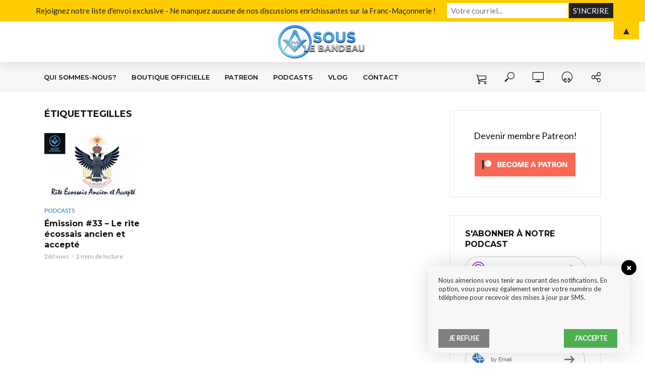

--- FILE ---
content_type: text/html; charset=utf-8
request_url: https://www.google.com/recaptcha/api2/anchor?ar=1&k=6LdwtG4pAAAAAMXcsBovoaUnbkdmfG64gkDGiKND&co=aHR0cHM6Ly9zb3VzbGViYW5kZWF1LmNhOjQ0Mw..&hl=en&v=PoyoqOPhxBO7pBk68S4YbpHZ&size=invisible&anchor-ms=20000&execute-ms=30000&cb=3cnqcwvdnpes
body_size: 49619
content:
<!DOCTYPE HTML><html dir="ltr" lang="en"><head><meta http-equiv="Content-Type" content="text/html; charset=UTF-8">
<meta http-equiv="X-UA-Compatible" content="IE=edge">
<title>reCAPTCHA</title>
<style type="text/css">
/* cyrillic-ext */
@font-face {
  font-family: 'Roboto';
  font-style: normal;
  font-weight: 400;
  font-stretch: 100%;
  src: url(//fonts.gstatic.com/s/roboto/v48/KFO7CnqEu92Fr1ME7kSn66aGLdTylUAMa3GUBHMdazTgWw.woff2) format('woff2');
  unicode-range: U+0460-052F, U+1C80-1C8A, U+20B4, U+2DE0-2DFF, U+A640-A69F, U+FE2E-FE2F;
}
/* cyrillic */
@font-face {
  font-family: 'Roboto';
  font-style: normal;
  font-weight: 400;
  font-stretch: 100%;
  src: url(//fonts.gstatic.com/s/roboto/v48/KFO7CnqEu92Fr1ME7kSn66aGLdTylUAMa3iUBHMdazTgWw.woff2) format('woff2');
  unicode-range: U+0301, U+0400-045F, U+0490-0491, U+04B0-04B1, U+2116;
}
/* greek-ext */
@font-face {
  font-family: 'Roboto';
  font-style: normal;
  font-weight: 400;
  font-stretch: 100%;
  src: url(//fonts.gstatic.com/s/roboto/v48/KFO7CnqEu92Fr1ME7kSn66aGLdTylUAMa3CUBHMdazTgWw.woff2) format('woff2');
  unicode-range: U+1F00-1FFF;
}
/* greek */
@font-face {
  font-family: 'Roboto';
  font-style: normal;
  font-weight: 400;
  font-stretch: 100%;
  src: url(//fonts.gstatic.com/s/roboto/v48/KFO7CnqEu92Fr1ME7kSn66aGLdTylUAMa3-UBHMdazTgWw.woff2) format('woff2');
  unicode-range: U+0370-0377, U+037A-037F, U+0384-038A, U+038C, U+038E-03A1, U+03A3-03FF;
}
/* math */
@font-face {
  font-family: 'Roboto';
  font-style: normal;
  font-weight: 400;
  font-stretch: 100%;
  src: url(//fonts.gstatic.com/s/roboto/v48/KFO7CnqEu92Fr1ME7kSn66aGLdTylUAMawCUBHMdazTgWw.woff2) format('woff2');
  unicode-range: U+0302-0303, U+0305, U+0307-0308, U+0310, U+0312, U+0315, U+031A, U+0326-0327, U+032C, U+032F-0330, U+0332-0333, U+0338, U+033A, U+0346, U+034D, U+0391-03A1, U+03A3-03A9, U+03B1-03C9, U+03D1, U+03D5-03D6, U+03F0-03F1, U+03F4-03F5, U+2016-2017, U+2034-2038, U+203C, U+2040, U+2043, U+2047, U+2050, U+2057, U+205F, U+2070-2071, U+2074-208E, U+2090-209C, U+20D0-20DC, U+20E1, U+20E5-20EF, U+2100-2112, U+2114-2115, U+2117-2121, U+2123-214F, U+2190, U+2192, U+2194-21AE, U+21B0-21E5, U+21F1-21F2, U+21F4-2211, U+2213-2214, U+2216-22FF, U+2308-230B, U+2310, U+2319, U+231C-2321, U+2336-237A, U+237C, U+2395, U+239B-23B7, U+23D0, U+23DC-23E1, U+2474-2475, U+25AF, U+25B3, U+25B7, U+25BD, U+25C1, U+25CA, U+25CC, U+25FB, U+266D-266F, U+27C0-27FF, U+2900-2AFF, U+2B0E-2B11, U+2B30-2B4C, U+2BFE, U+3030, U+FF5B, U+FF5D, U+1D400-1D7FF, U+1EE00-1EEFF;
}
/* symbols */
@font-face {
  font-family: 'Roboto';
  font-style: normal;
  font-weight: 400;
  font-stretch: 100%;
  src: url(//fonts.gstatic.com/s/roboto/v48/KFO7CnqEu92Fr1ME7kSn66aGLdTylUAMaxKUBHMdazTgWw.woff2) format('woff2');
  unicode-range: U+0001-000C, U+000E-001F, U+007F-009F, U+20DD-20E0, U+20E2-20E4, U+2150-218F, U+2190, U+2192, U+2194-2199, U+21AF, U+21E6-21F0, U+21F3, U+2218-2219, U+2299, U+22C4-22C6, U+2300-243F, U+2440-244A, U+2460-24FF, U+25A0-27BF, U+2800-28FF, U+2921-2922, U+2981, U+29BF, U+29EB, U+2B00-2BFF, U+4DC0-4DFF, U+FFF9-FFFB, U+10140-1018E, U+10190-1019C, U+101A0, U+101D0-101FD, U+102E0-102FB, U+10E60-10E7E, U+1D2C0-1D2D3, U+1D2E0-1D37F, U+1F000-1F0FF, U+1F100-1F1AD, U+1F1E6-1F1FF, U+1F30D-1F30F, U+1F315, U+1F31C, U+1F31E, U+1F320-1F32C, U+1F336, U+1F378, U+1F37D, U+1F382, U+1F393-1F39F, U+1F3A7-1F3A8, U+1F3AC-1F3AF, U+1F3C2, U+1F3C4-1F3C6, U+1F3CA-1F3CE, U+1F3D4-1F3E0, U+1F3ED, U+1F3F1-1F3F3, U+1F3F5-1F3F7, U+1F408, U+1F415, U+1F41F, U+1F426, U+1F43F, U+1F441-1F442, U+1F444, U+1F446-1F449, U+1F44C-1F44E, U+1F453, U+1F46A, U+1F47D, U+1F4A3, U+1F4B0, U+1F4B3, U+1F4B9, U+1F4BB, U+1F4BF, U+1F4C8-1F4CB, U+1F4D6, U+1F4DA, U+1F4DF, U+1F4E3-1F4E6, U+1F4EA-1F4ED, U+1F4F7, U+1F4F9-1F4FB, U+1F4FD-1F4FE, U+1F503, U+1F507-1F50B, U+1F50D, U+1F512-1F513, U+1F53E-1F54A, U+1F54F-1F5FA, U+1F610, U+1F650-1F67F, U+1F687, U+1F68D, U+1F691, U+1F694, U+1F698, U+1F6AD, U+1F6B2, U+1F6B9-1F6BA, U+1F6BC, U+1F6C6-1F6CF, U+1F6D3-1F6D7, U+1F6E0-1F6EA, U+1F6F0-1F6F3, U+1F6F7-1F6FC, U+1F700-1F7FF, U+1F800-1F80B, U+1F810-1F847, U+1F850-1F859, U+1F860-1F887, U+1F890-1F8AD, U+1F8B0-1F8BB, U+1F8C0-1F8C1, U+1F900-1F90B, U+1F93B, U+1F946, U+1F984, U+1F996, U+1F9E9, U+1FA00-1FA6F, U+1FA70-1FA7C, U+1FA80-1FA89, U+1FA8F-1FAC6, U+1FACE-1FADC, U+1FADF-1FAE9, U+1FAF0-1FAF8, U+1FB00-1FBFF;
}
/* vietnamese */
@font-face {
  font-family: 'Roboto';
  font-style: normal;
  font-weight: 400;
  font-stretch: 100%;
  src: url(//fonts.gstatic.com/s/roboto/v48/KFO7CnqEu92Fr1ME7kSn66aGLdTylUAMa3OUBHMdazTgWw.woff2) format('woff2');
  unicode-range: U+0102-0103, U+0110-0111, U+0128-0129, U+0168-0169, U+01A0-01A1, U+01AF-01B0, U+0300-0301, U+0303-0304, U+0308-0309, U+0323, U+0329, U+1EA0-1EF9, U+20AB;
}
/* latin-ext */
@font-face {
  font-family: 'Roboto';
  font-style: normal;
  font-weight: 400;
  font-stretch: 100%;
  src: url(//fonts.gstatic.com/s/roboto/v48/KFO7CnqEu92Fr1ME7kSn66aGLdTylUAMa3KUBHMdazTgWw.woff2) format('woff2');
  unicode-range: U+0100-02BA, U+02BD-02C5, U+02C7-02CC, U+02CE-02D7, U+02DD-02FF, U+0304, U+0308, U+0329, U+1D00-1DBF, U+1E00-1E9F, U+1EF2-1EFF, U+2020, U+20A0-20AB, U+20AD-20C0, U+2113, U+2C60-2C7F, U+A720-A7FF;
}
/* latin */
@font-face {
  font-family: 'Roboto';
  font-style: normal;
  font-weight: 400;
  font-stretch: 100%;
  src: url(//fonts.gstatic.com/s/roboto/v48/KFO7CnqEu92Fr1ME7kSn66aGLdTylUAMa3yUBHMdazQ.woff2) format('woff2');
  unicode-range: U+0000-00FF, U+0131, U+0152-0153, U+02BB-02BC, U+02C6, U+02DA, U+02DC, U+0304, U+0308, U+0329, U+2000-206F, U+20AC, U+2122, U+2191, U+2193, U+2212, U+2215, U+FEFF, U+FFFD;
}
/* cyrillic-ext */
@font-face {
  font-family: 'Roboto';
  font-style: normal;
  font-weight: 500;
  font-stretch: 100%;
  src: url(//fonts.gstatic.com/s/roboto/v48/KFO7CnqEu92Fr1ME7kSn66aGLdTylUAMa3GUBHMdazTgWw.woff2) format('woff2');
  unicode-range: U+0460-052F, U+1C80-1C8A, U+20B4, U+2DE0-2DFF, U+A640-A69F, U+FE2E-FE2F;
}
/* cyrillic */
@font-face {
  font-family: 'Roboto';
  font-style: normal;
  font-weight: 500;
  font-stretch: 100%;
  src: url(//fonts.gstatic.com/s/roboto/v48/KFO7CnqEu92Fr1ME7kSn66aGLdTylUAMa3iUBHMdazTgWw.woff2) format('woff2');
  unicode-range: U+0301, U+0400-045F, U+0490-0491, U+04B0-04B1, U+2116;
}
/* greek-ext */
@font-face {
  font-family: 'Roboto';
  font-style: normal;
  font-weight: 500;
  font-stretch: 100%;
  src: url(//fonts.gstatic.com/s/roboto/v48/KFO7CnqEu92Fr1ME7kSn66aGLdTylUAMa3CUBHMdazTgWw.woff2) format('woff2');
  unicode-range: U+1F00-1FFF;
}
/* greek */
@font-face {
  font-family: 'Roboto';
  font-style: normal;
  font-weight: 500;
  font-stretch: 100%;
  src: url(//fonts.gstatic.com/s/roboto/v48/KFO7CnqEu92Fr1ME7kSn66aGLdTylUAMa3-UBHMdazTgWw.woff2) format('woff2');
  unicode-range: U+0370-0377, U+037A-037F, U+0384-038A, U+038C, U+038E-03A1, U+03A3-03FF;
}
/* math */
@font-face {
  font-family: 'Roboto';
  font-style: normal;
  font-weight: 500;
  font-stretch: 100%;
  src: url(//fonts.gstatic.com/s/roboto/v48/KFO7CnqEu92Fr1ME7kSn66aGLdTylUAMawCUBHMdazTgWw.woff2) format('woff2');
  unicode-range: U+0302-0303, U+0305, U+0307-0308, U+0310, U+0312, U+0315, U+031A, U+0326-0327, U+032C, U+032F-0330, U+0332-0333, U+0338, U+033A, U+0346, U+034D, U+0391-03A1, U+03A3-03A9, U+03B1-03C9, U+03D1, U+03D5-03D6, U+03F0-03F1, U+03F4-03F5, U+2016-2017, U+2034-2038, U+203C, U+2040, U+2043, U+2047, U+2050, U+2057, U+205F, U+2070-2071, U+2074-208E, U+2090-209C, U+20D0-20DC, U+20E1, U+20E5-20EF, U+2100-2112, U+2114-2115, U+2117-2121, U+2123-214F, U+2190, U+2192, U+2194-21AE, U+21B0-21E5, U+21F1-21F2, U+21F4-2211, U+2213-2214, U+2216-22FF, U+2308-230B, U+2310, U+2319, U+231C-2321, U+2336-237A, U+237C, U+2395, U+239B-23B7, U+23D0, U+23DC-23E1, U+2474-2475, U+25AF, U+25B3, U+25B7, U+25BD, U+25C1, U+25CA, U+25CC, U+25FB, U+266D-266F, U+27C0-27FF, U+2900-2AFF, U+2B0E-2B11, U+2B30-2B4C, U+2BFE, U+3030, U+FF5B, U+FF5D, U+1D400-1D7FF, U+1EE00-1EEFF;
}
/* symbols */
@font-face {
  font-family: 'Roboto';
  font-style: normal;
  font-weight: 500;
  font-stretch: 100%;
  src: url(//fonts.gstatic.com/s/roboto/v48/KFO7CnqEu92Fr1ME7kSn66aGLdTylUAMaxKUBHMdazTgWw.woff2) format('woff2');
  unicode-range: U+0001-000C, U+000E-001F, U+007F-009F, U+20DD-20E0, U+20E2-20E4, U+2150-218F, U+2190, U+2192, U+2194-2199, U+21AF, U+21E6-21F0, U+21F3, U+2218-2219, U+2299, U+22C4-22C6, U+2300-243F, U+2440-244A, U+2460-24FF, U+25A0-27BF, U+2800-28FF, U+2921-2922, U+2981, U+29BF, U+29EB, U+2B00-2BFF, U+4DC0-4DFF, U+FFF9-FFFB, U+10140-1018E, U+10190-1019C, U+101A0, U+101D0-101FD, U+102E0-102FB, U+10E60-10E7E, U+1D2C0-1D2D3, U+1D2E0-1D37F, U+1F000-1F0FF, U+1F100-1F1AD, U+1F1E6-1F1FF, U+1F30D-1F30F, U+1F315, U+1F31C, U+1F31E, U+1F320-1F32C, U+1F336, U+1F378, U+1F37D, U+1F382, U+1F393-1F39F, U+1F3A7-1F3A8, U+1F3AC-1F3AF, U+1F3C2, U+1F3C4-1F3C6, U+1F3CA-1F3CE, U+1F3D4-1F3E0, U+1F3ED, U+1F3F1-1F3F3, U+1F3F5-1F3F7, U+1F408, U+1F415, U+1F41F, U+1F426, U+1F43F, U+1F441-1F442, U+1F444, U+1F446-1F449, U+1F44C-1F44E, U+1F453, U+1F46A, U+1F47D, U+1F4A3, U+1F4B0, U+1F4B3, U+1F4B9, U+1F4BB, U+1F4BF, U+1F4C8-1F4CB, U+1F4D6, U+1F4DA, U+1F4DF, U+1F4E3-1F4E6, U+1F4EA-1F4ED, U+1F4F7, U+1F4F9-1F4FB, U+1F4FD-1F4FE, U+1F503, U+1F507-1F50B, U+1F50D, U+1F512-1F513, U+1F53E-1F54A, U+1F54F-1F5FA, U+1F610, U+1F650-1F67F, U+1F687, U+1F68D, U+1F691, U+1F694, U+1F698, U+1F6AD, U+1F6B2, U+1F6B9-1F6BA, U+1F6BC, U+1F6C6-1F6CF, U+1F6D3-1F6D7, U+1F6E0-1F6EA, U+1F6F0-1F6F3, U+1F6F7-1F6FC, U+1F700-1F7FF, U+1F800-1F80B, U+1F810-1F847, U+1F850-1F859, U+1F860-1F887, U+1F890-1F8AD, U+1F8B0-1F8BB, U+1F8C0-1F8C1, U+1F900-1F90B, U+1F93B, U+1F946, U+1F984, U+1F996, U+1F9E9, U+1FA00-1FA6F, U+1FA70-1FA7C, U+1FA80-1FA89, U+1FA8F-1FAC6, U+1FACE-1FADC, U+1FADF-1FAE9, U+1FAF0-1FAF8, U+1FB00-1FBFF;
}
/* vietnamese */
@font-face {
  font-family: 'Roboto';
  font-style: normal;
  font-weight: 500;
  font-stretch: 100%;
  src: url(//fonts.gstatic.com/s/roboto/v48/KFO7CnqEu92Fr1ME7kSn66aGLdTylUAMa3OUBHMdazTgWw.woff2) format('woff2');
  unicode-range: U+0102-0103, U+0110-0111, U+0128-0129, U+0168-0169, U+01A0-01A1, U+01AF-01B0, U+0300-0301, U+0303-0304, U+0308-0309, U+0323, U+0329, U+1EA0-1EF9, U+20AB;
}
/* latin-ext */
@font-face {
  font-family: 'Roboto';
  font-style: normal;
  font-weight: 500;
  font-stretch: 100%;
  src: url(//fonts.gstatic.com/s/roboto/v48/KFO7CnqEu92Fr1ME7kSn66aGLdTylUAMa3KUBHMdazTgWw.woff2) format('woff2');
  unicode-range: U+0100-02BA, U+02BD-02C5, U+02C7-02CC, U+02CE-02D7, U+02DD-02FF, U+0304, U+0308, U+0329, U+1D00-1DBF, U+1E00-1E9F, U+1EF2-1EFF, U+2020, U+20A0-20AB, U+20AD-20C0, U+2113, U+2C60-2C7F, U+A720-A7FF;
}
/* latin */
@font-face {
  font-family: 'Roboto';
  font-style: normal;
  font-weight: 500;
  font-stretch: 100%;
  src: url(//fonts.gstatic.com/s/roboto/v48/KFO7CnqEu92Fr1ME7kSn66aGLdTylUAMa3yUBHMdazQ.woff2) format('woff2');
  unicode-range: U+0000-00FF, U+0131, U+0152-0153, U+02BB-02BC, U+02C6, U+02DA, U+02DC, U+0304, U+0308, U+0329, U+2000-206F, U+20AC, U+2122, U+2191, U+2193, U+2212, U+2215, U+FEFF, U+FFFD;
}
/* cyrillic-ext */
@font-face {
  font-family: 'Roboto';
  font-style: normal;
  font-weight: 900;
  font-stretch: 100%;
  src: url(//fonts.gstatic.com/s/roboto/v48/KFO7CnqEu92Fr1ME7kSn66aGLdTylUAMa3GUBHMdazTgWw.woff2) format('woff2');
  unicode-range: U+0460-052F, U+1C80-1C8A, U+20B4, U+2DE0-2DFF, U+A640-A69F, U+FE2E-FE2F;
}
/* cyrillic */
@font-face {
  font-family: 'Roboto';
  font-style: normal;
  font-weight: 900;
  font-stretch: 100%;
  src: url(//fonts.gstatic.com/s/roboto/v48/KFO7CnqEu92Fr1ME7kSn66aGLdTylUAMa3iUBHMdazTgWw.woff2) format('woff2');
  unicode-range: U+0301, U+0400-045F, U+0490-0491, U+04B0-04B1, U+2116;
}
/* greek-ext */
@font-face {
  font-family: 'Roboto';
  font-style: normal;
  font-weight: 900;
  font-stretch: 100%;
  src: url(//fonts.gstatic.com/s/roboto/v48/KFO7CnqEu92Fr1ME7kSn66aGLdTylUAMa3CUBHMdazTgWw.woff2) format('woff2');
  unicode-range: U+1F00-1FFF;
}
/* greek */
@font-face {
  font-family: 'Roboto';
  font-style: normal;
  font-weight: 900;
  font-stretch: 100%;
  src: url(//fonts.gstatic.com/s/roboto/v48/KFO7CnqEu92Fr1ME7kSn66aGLdTylUAMa3-UBHMdazTgWw.woff2) format('woff2');
  unicode-range: U+0370-0377, U+037A-037F, U+0384-038A, U+038C, U+038E-03A1, U+03A3-03FF;
}
/* math */
@font-face {
  font-family: 'Roboto';
  font-style: normal;
  font-weight: 900;
  font-stretch: 100%;
  src: url(//fonts.gstatic.com/s/roboto/v48/KFO7CnqEu92Fr1ME7kSn66aGLdTylUAMawCUBHMdazTgWw.woff2) format('woff2');
  unicode-range: U+0302-0303, U+0305, U+0307-0308, U+0310, U+0312, U+0315, U+031A, U+0326-0327, U+032C, U+032F-0330, U+0332-0333, U+0338, U+033A, U+0346, U+034D, U+0391-03A1, U+03A3-03A9, U+03B1-03C9, U+03D1, U+03D5-03D6, U+03F0-03F1, U+03F4-03F5, U+2016-2017, U+2034-2038, U+203C, U+2040, U+2043, U+2047, U+2050, U+2057, U+205F, U+2070-2071, U+2074-208E, U+2090-209C, U+20D0-20DC, U+20E1, U+20E5-20EF, U+2100-2112, U+2114-2115, U+2117-2121, U+2123-214F, U+2190, U+2192, U+2194-21AE, U+21B0-21E5, U+21F1-21F2, U+21F4-2211, U+2213-2214, U+2216-22FF, U+2308-230B, U+2310, U+2319, U+231C-2321, U+2336-237A, U+237C, U+2395, U+239B-23B7, U+23D0, U+23DC-23E1, U+2474-2475, U+25AF, U+25B3, U+25B7, U+25BD, U+25C1, U+25CA, U+25CC, U+25FB, U+266D-266F, U+27C0-27FF, U+2900-2AFF, U+2B0E-2B11, U+2B30-2B4C, U+2BFE, U+3030, U+FF5B, U+FF5D, U+1D400-1D7FF, U+1EE00-1EEFF;
}
/* symbols */
@font-face {
  font-family: 'Roboto';
  font-style: normal;
  font-weight: 900;
  font-stretch: 100%;
  src: url(//fonts.gstatic.com/s/roboto/v48/KFO7CnqEu92Fr1ME7kSn66aGLdTylUAMaxKUBHMdazTgWw.woff2) format('woff2');
  unicode-range: U+0001-000C, U+000E-001F, U+007F-009F, U+20DD-20E0, U+20E2-20E4, U+2150-218F, U+2190, U+2192, U+2194-2199, U+21AF, U+21E6-21F0, U+21F3, U+2218-2219, U+2299, U+22C4-22C6, U+2300-243F, U+2440-244A, U+2460-24FF, U+25A0-27BF, U+2800-28FF, U+2921-2922, U+2981, U+29BF, U+29EB, U+2B00-2BFF, U+4DC0-4DFF, U+FFF9-FFFB, U+10140-1018E, U+10190-1019C, U+101A0, U+101D0-101FD, U+102E0-102FB, U+10E60-10E7E, U+1D2C0-1D2D3, U+1D2E0-1D37F, U+1F000-1F0FF, U+1F100-1F1AD, U+1F1E6-1F1FF, U+1F30D-1F30F, U+1F315, U+1F31C, U+1F31E, U+1F320-1F32C, U+1F336, U+1F378, U+1F37D, U+1F382, U+1F393-1F39F, U+1F3A7-1F3A8, U+1F3AC-1F3AF, U+1F3C2, U+1F3C4-1F3C6, U+1F3CA-1F3CE, U+1F3D4-1F3E0, U+1F3ED, U+1F3F1-1F3F3, U+1F3F5-1F3F7, U+1F408, U+1F415, U+1F41F, U+1F426, U+1F43F, U+1F441-1F442, U+1F444, U+1F446-1F449, U+1F44C-1F44E, U+1F453, U+1F46A, U+1F47D, U+1F4A3, U+1F4B0, U+1F4B3, U+1F4B9, U+1F4BB, U+1F4BF, U+1F4C8-1F4CB, U+1F4D6, U+1F4DA, U+1F4DF, U+1F4E3-1F4E6, U+1F4EA-1F4ED, U+1F4F7, U+1F4F9-1F4FB, U+1F4FD-1F4FE, U+1F503, U+1F507-1F50B, U+1F50D, U+1F512-1F513, U+1F53E-1F54A, U+1F54F-1F5FA, U+1F610, U+1F650-1F67F, U+1F687, U+1F68D, U+1F691, U+1F694, U+1F698, U+1F6AD, U+1F6B2, U+1F6B9-1F6BA, U+1F6BC, U+1F6C6-1F6CF, U+1F6D3-1F6D7, U+1F6E0-1F6EA, U+1F6F0-1F6F3, U+1F6F7-1F6FC, U+1F700-1F7FF, U+1F800-1F80B, U+1F810-1F847, U+1F850-1F859, U+1F860-1F887, U+1F890-1F8AD, U+1F8B0-1F8BB, U+1F8C0-1F8C1, U+1F900-1F90B, U+1F93B, U+1F946, U+1F984, U+1F996, U+1F9E9, U+1FA00-1FA6F, U+1FA70-1FA7C, U+1FA80-1FA89, U+1FA8F-1FAC6, U+1FACE-1FADC, U+1FADF-1FAE9, U+1FAF0-1FAF8, U+1FB00-1FBFF;
}
/* vietnamese */
@font-face {
  font-family: 'Roboto';
  font-style: normal;
  font-weight: 900;
  font-stretch: 100%;
  src: url(//fonts.gstatic.com/s/roboto/v48/KFO7CnqEu92Fr1ME7kSn66aGLdTylUAMa3OUBHMdazTgWw.woff2) format('woff2');
  unicode-range: U+0102-0103, U+0110-0111, U+0128-0129, U+0168-0169, U+01A0-01A1, U+01AF-01B0, U+0300-0301, U+0303-0304, U+0308-0309, U+0323, U+0329, U+1EA0-1EF9, U+20AB;
}
/* latin-ext */
@font-face {
  font-family: 'Roboto';
  font-style: normal;
  font-weight: 900;
  font-stretch: 100%;
  src: url(//fonts.gstatic.com/s/roboto/v48/KFO7CnqEu92Fr1ME7kSn66aGLdTylUAMa3KUBHMdazTgWw.woff2) format('woff2');
  unicode-range: U+0100-02BA, U+02BD-02C5, U+02C7-02CC, U+02CE-02D7, U+02DD-02FF, U+0304, U+0308, U+0329, U+1D00-1DBF, U+1E00-1E9F, U+1EF2-1EFF, U+2020, U+20A0-20AB, U+20AD-20C0, U+2113, U+2C60-2C7F, U+A720-A7FF;
}
/* latin */
@font-face {
  font-family: 'Roboto';
  font-style: normal;
  font-weight: 900;
  font-stretch: 100%;
  src: url(//fonts.gstatic.com/s/roboto/v48/KFO7CnqEu92Fr1ME7kSn66aGLdTylUAMa3yUBHMdazQ.woff2) format('woff2');
  unicode-range: U+0000-00FF, U+0131, U+0152-0153, U+02BB-02BC, U+02C6, U+02DA, U+02DC, U+0304, U+0308, U+0329, U+2000-206F, U+20AC, U+2122, U+2191, U+2193, U+2212, U+2215, U+FEFF, U+FFFD;
}

</style>
<link rel="stylesheet" type="text/css" href="https://www.gstatic.com/recaptcha/releases/PoyoqOPhxBO7pBk68S4YbpHZ/styles__ltr.css">
<script nonce="3pREHLAy3Sv-N4ukMyjqNg" type="text/javascript">window['__recaptcha_api'] = 'https://www.google.com/recaptcha/api2/';</script>
<script type="text/javascript" src="https://www.gstatic.com/recaptcha/releases/PoyoqOPhxBO7pBk68S4YbpHZ/recaptcha__en.js" nonce="3pREHLAy3Sv-N4ukMyjqNg">
      
    </script></head>
<body><div id="rc-anchor-alert" class="rc-anchor-alert"></div>
<input type="hidden" id="recaptcha-token" value="[base64]">
<script type="text/javascript" nonce="3pREHLAy3Sv-N4ukMyjqNg">
      recaptcha.anchor.Main.init("[\x22ainput\x22,[\x22bgdata\x22,\x22\x22,\[base64]/[base64]/UltIKytdPWE6KGE8MjA0OD9SW0grK109YT4+NnwxOTI6KChhJjY0NTEyKT09NTUyOTYmJnErMTxoLmxlbmd0aCYmKGguY2hhckNvZGVBdChxKzEpJjY0NTEyKT09NTYzMjA/[base64]/MjU1OlI/[base64]/[base64]/[base64]/[base64]/[base64]/[base64]/[base64]/[base64]/[base64]/[base64]\x22,\[base64]\x22,\x22w6A5LcOhTW8RwoXCm8Kzw7pJwoxTwqfCm8KLUcO/[base64]/CjmPCisKdw6bDosKNOFfDlH/ClXXDlMK8EsOVfFpId1sJwofCnglfw67DisOCfcOhw4/Doldsw5xHbcK3wpA6IjxrATLCq0XCi11jZsOjw7Z0RcOewp4geybCjWMBw7TDusKGHcK9S8KZD8OXwobCicKvw59QwpBGWcOveHPDlVNkw4LDiS/Dojwyw5wJEMOjwo9swrTDvcO6wq5jawYGwrXCgMOeY3rCicKXT8KLw5giw5IvDcOaFcOxIsKww6wVRsO2ABbCnmMPS347w5TDh04dwqrDm8KUc8KFTcOjwrXDsMOCNW3Dm8OtAmc5w6zCosO2PcK5CW/DgMKbdTPCr8K9wpJ9w4JUwqvDn8KDeENpJMODaEHCtFR/HcKRLxDCs8KGwp5iez3CoFXCqnbCgi7Dqj4ew4BEw4XCnUDCvQJKUsOAcxkZw73CpMK/CkzClj/CocOMw7AywqUPw7ojeBbClB3CnsKdw6JPwok6ZUo2w5ASG8OLU8O5XcOCwrBgw73DgzEww7bDgcKxSDvCpcK2w7RnwqDCjsK1AcOaQFfCrA3DgjHCmF/CqRDDj3BWwrpCwqnDpcOvw54KwrU3N8O8FztTw4fCscO+w5vDlHJFw4s1w5zCpsOZw7lvZ2TCiMKNWcOnw7U8w6bCuMKNCsK/CV95w60zGE8zw73Dv1fDtBfCtsKtw6YJOGfDpsKhKcO4wrN/[base64]/wpsEJcKnwr4JGgPCtGnCrcKRw7pMVcKLDMOlwoLCpMKIwqMnGcKlf8Oxb8K6w4MEUsOrMRkuHsKmLBzDt8Omw7VTN8OlIijDlcKPwpjDo8KCwrt4cn1CFxg/woHCo3M1w44BakHDhjvDisKDIsOAw5rDvRRbbGHCqmPDhHnDv8OXGMKAw4DDuDDCiQXDoMOZS3QkZMOgGcOgQVMCJiF5wqnCpkRgw63ClMK4wpsuw5TCncKWw7ozH30NKcOsw5jDhz9hNMObQx4MLBwow4pQB8OQwrXDgih0D3NbOcOIwpsiwq0wwq/Dg8O2w5AOdsOrWMOGRCHDiMOyw7BWS8KaGCBJasOhGC3CuAZPw4wKFcOaM8OZw4l3Sjk3asOKODLDuzdBdxLCumDCtRdDaMOZw6bDq8K4RglDwrITwqVjw75Tbj4ww7Y3wo/DoX/DqsKHBWYOTMOSJDACwp8hJX8XM2IpUjMzIsKPGMOjQsOsKD/[base64]/DocKwR8Osw74VwqnDkcKrw7jCmcKrPcO5YDpracKRdnXDjk7CosO4L8Ohw6LDscOMDVwQw57ChMKWwpkMwqfCtCnDksO2w4PCrsO7w5bCq8O8w6pvGy9LLFzDqWc1wrkdwoAHGQFVMU3Dh8OUw57CombCu8O2KC/CiBjCp8OjFMKICFLCssOHCsKIwp9UNWwjGcKxwpF9w7fCtgtTwqXCt8K5CsKWwqcZw4geOsOsKAvCjMKcA8KOIAhFwo7CtsK3C8Kyw7cBwqYkaAR9w4XDvQ8mNcKAOMKBU3Qmw65Cw6fCm8OCHMO5woVsPMOyNMKoEzlfwq/DnsKZGsKlRsKQSMO/C8OQbMKXCWwdHcKkwqMlw5XCksKbw6xjOBvCjsO2w4vCqBd6Cwl2wq7Cs3glw5HDpXDDvMKOw7sHUCnCkMKUASjDjMO3UWvCjSHCpnFGW8KQw6XDucKDwppVAsKEVcKTwoITw4rCrF1dV8O3WcOLWCEaw5/DkVhhwqcXJMK8csO+PU/DnHEDOMOiwpTCnxjCj8OgRcO5R38bElQMw4FjMzzDkG0dw4jDqUnCuW96PgHDpD7DqMOpw4gXw5vDgsKFB8OjbRlsRsODwqAONW/DqMKfEsKkwrTCty1mIMOAw58SbcKdw6owTA1Lwrdvw4zDpmBVcsOBw5jDiMOXA8KCw596wo5CwrFew5VYEQ8jwqXCk8OdbAfCjTIEfsOOOMOaGMKdw54yISfDhcOmw6LCvsKMw7fCkwDCng3Cnx/DhmfCiAjCp8O4wq/Dl0jCs01UccK0wobCsTzCrW/[base64]/DusKQwr0ywqYVw5sxLXfCq3JOw54+cxfCnsOcMMOfRm/CmEoSGMKJwoIdRjwxI8Okw5nDhAAxworDscKZw5bDg8KSJS5wWMK4wq/[base64]/w4cJw53DtcOlw4PCscKuEcK3RcOUV1PDqsKpL8K1w5PCgMOcDcOzwpDCsWPDk33DiSvDsxoXJ8KPGMOmWQvDvcKePHI7w4PDvxTCkX8UwqfDvsKSw5QOwpjCt8O0McOIIMK6BsOywqANGRHCpjVhVx/DusOSbx0SHcKBw59Owo46TMOMw4lIw7FKw6ZOW8O3GsKjw7o4ZCh8w5g3wr3CssOXS8OkdDvCnsKaw5o5w53Cg8KPVcO9w5fDq8Kqwrwrw77CtcOTMWfDiT0BwoPDisKaeVVEUcOKWFbDm8Kiw7t6w43Do8KAwos8woPCp3dew5IzwqMZwp1JZxzCjDrCuVrCtQ/Cn8OQdRHCrktjPcKhcAPDncODw4IZXwd5bipBAsOJwqPCq8KjACvDmhggBWo5fmfCkyxWXXcCQwkqTsKHLF3Dm8OCAsKFwpXDv8KMfXsgZSTCrMOwYsK4w5vDtVrDoGHDmsOWw47Cvz1WHsK3wrPCkDnCvEvCpcK/wrLDhcObY2dzP1TCrVk9SBNiNMONwojCvVZhSUQgUXrCjMKDE8KzY8OdNsKDHMOpw7NiKA/[base64]/[base64]/DlTDCrnUNDcKEw6/DscOqw6IVPgfDnMKUwr/Dj8O6EMKWN8OEW8KbwpDDlV7DvGPDnMOJFsKDKxjCgDY5PsO4wp0FMsOGwrYsJcK5w6VQwr5rS8KuwqHDv8KbTjIsw7TDuMK+AC/DgEDCqMOXUwbDhC1DAnhpw5TCmXbDtgHDn2kjWGHDoR/CvGxgexQHwrPDqcOAaHrCmll5G09kT8Kmw7DDtQtVwoAiw5dww7cdwpDCl8KwJSvDlcK/wpURwpzDqksrw7xWREkPVEPCt2vCpUEhw6QzfcKrAQoPw6rCsMOTwq/DuSABD8Ovw7FSfBMpwqDDpsKvwqbDnMOaw57Ct8OXw6fDl8KjTmNXwr/Cug9bB1bDqsO0WsK7w4LDhMO9w6UXw4nCo8Kvwp3DkMK4KF/[base64]/Cv8KvS2HCt1YfX8OlwqzDocKXwrB0IQYUPBjCs3pQwqvChh85wozCuMKyw7rChsOYw7DDqEXCocOQw4bDiFfCplDCtsKFUhJ7wqE/Z0vCqMO/wpXCnVnDilDDtcOtIghcwq0Kw4ceQiY9SHQ4VmVTEcKfIMO9FsO8wqvCuC3Cr8KIw7xfMjhzIW7CqnMhw5PCiMOQw6PCpFlVwonDugxlw4/CoCJHw7oaTMKpwrcjesKHwqgEYz9Kw53CoW0pD3UUIcOMw6ZhExNzI8OCRD7Cg8K4EmzCrMKaBMOKKETDp8Kpw7t7HcKKw6pmwozDtXJiw7jCpnjDhkrCvMKGw4LDlHZmDcOFw4sKdwPDk8KwFmwKw4wQWcOaTiFkb8OXw55OUsOtw5/DhnDCr8K/w59ww4F7BcO8w609VFUXXjl9w6wjWRnDiSMcwonDgMOUTUAuMcK1B8KHSVVVwqfDug97aEp0W8KBw6rDgU8Cwr1Kw4xkAm/Dj1jCr8K6EcKgwobDvsO0wpfDgcO1Ex7CssKsaDXCm8OPwpBCwovDoMKAwpx5VcOmwoNXwoclwoLDkl84w69pS8O0wogNJMOkw77Cr8Oew645wr/CicOGX8KDw6d3wqPCtTYcIsOBwpELw6PCrWPCkmnDtGoNwrRfdkfCmm/DjjsRwr7DoMO2aB9fw7tEMxnDh8Ouw57DhQHDjRHDmRjCiMOFwqFFw74xw7HCjEfCvcKRYMK7woUbeUtNw603wrVLd3J2ecKOw6oGwr3CtTclw4PCgEbCnQ/Ch2tFw5bCgcK2w5HDslIBwotmw6p8FcOAwqvCh8O3wrLChMKPTGktwrvCmcKWfTDDjMOgw6o8w6DDocKRw7JGa2nDssKkFTTCi8K/wppRcSdxw7x5PcO5w4bClMOcGUIfwpQWYcOAwr1wW3hAw6J8ek3DqsO6QA/DhTMWWMO9wo/Cg8O1w63DucOZw4hSw4vCnsKdw49Uw7/CocO+w53CsMOuXjYmw6rCisK7w6XClyMNEB5qw43DqcORHlfDgGTDpcKyZXLCusO7TMOJwqLDnsO7w4LDgcOKwq1EwpATw7JCwp/DoVPCkjPDnErDmMOKw5bDsx4mw7VtX8OgAcKCFMKswobCqMKpaMOhwop1KUBXJ8KhKsOLw5cewp5vTcK5wpgnajFQw75yRcO6wr8/[base64]/CiWXCq1cQEsO3Ow/[base64]/CksO0w4jCvcOIWsOpPsOqJsO+LsKcwoF1DMOyw6LDtV9/[base64]/Dh93QhLCjcOJw5bDp1nDlWXDsBXDtWw+RnI1a0XCncO7c2QEw5XCusOiwpJ6P8OjwrRrFTLCslYEw6/[base64]/ChQ7CucKjK8O8ORbCsMOjwoxfwrgsw5XCiTnDpUZSwoVEMA/CjBsKRsKbwqzDu1JCwq7ClMO7HUkKw4zDrsO1w6vDh8KZYT54w4wQwrjDs2FiVj3CgBbCkMOkw7XCggQOMMKYCMONwobDhWbCuV3CqcKAC3o8w7FOO27Dj8OPc8Ovw5/DoVTCnsKMwrIiTAQ6wp/ChcO4wpwjwobDjmXDnhnDpEM3wrXCtcKOw4nClMK5w67CuCgfw683OsKpJHLDoGjDqBcnwr4ueyYQEsOvwpESJwg7bVjDsxjCpMO/ZMK+QjDDsTYdwo1sw5LCsXdBw50WajnChMKHwqNqw4jCqsOlZlw4wojDsMObw6tfLcOIw4lQw4bDrsOdwrc/[base64]/[base64]/[base64]/w5pjADYJw6JTw4sgZMKrw5LCs3Qyw4dFNjLDuMO9w7Rpw5nCgcKRfcKgHTN1ICN1CsOUwoTCksKwajZZw4sgw7jDlcO1wpUNw7HDpS05w4fCvDXChUPCgcKswr4CwrTClMOBw60Fw4XDicOcw5fDucOpa8ObDXzDv2QVwo/Ch8K4wqV9wqLDqcO5w74BMjXDuMOUw7EawqliwqTCsQtFw4UEwpDDi2J/wodGFnTCm8OOw6MoMzYvwrbCisK+PAlVFMKqw48fw5BgVQ8fRsOnwqwLF1xhTxMPwrhDc8Omwr9KwqExwoDCjcKaw6ooOsO3cDHDqsOgw4LCpcOQw5FFCsO8WcOSw4rCrClvBMKCw4nDusKawp9YwozDmHwpf8K+XREPE8Kbw50/H8KkdsO4GXzClV5efcKUfyXDhsOaGi/CoMKSw7DDssKyOMOmwovDsWjCksO/[base64]/ClcOXL8K7wpNfwoLDkMKiLmHDtEMdw7fDi04hesKmV3Qzw4jCjcOvw5nDqcKsDzDCvmAVdMOWV8KyecObw48+IRjDlsOpw5DDrMOOwqDCk8Kvw4sPGcKjwo7DvcOveAzCvcOWVMO5w5dRwpjClMK3wqxJEcOwSMKnwrhTwo/CqsKleFbCosK8w7TDiWsawoUxGcKxwrZFRm7ChMK6R0IWw4LDg3BYwpjDgE/Cr07DgDPCsAdIw7zDvcKowrrDqcO5wr0mHsOlRMOwEsKvNxbDs8KxLX52wrrDtmVtwr0xCg85FEonw4fCk8O4wpDDusKQwpV8w4c7QjwtwqRcbxnCjcO8wo/DpsK6w5fCr1rDtFl1w4fCucOAWsKVRQzCokzDn1bDuMKKfzxSU3PDkQbDjMKFwoUyUSl2w6XCngM7bH/[base64]/DqntsCcONw67DpUlew7J7E8Kpw7LCisO8w61bMsK6OyZMwojDosOdf8KvcMKiGcKjwo1xw47DkWQ6w7xdCTwewpXDssOrwqjClmlZUcOYw6/[base64]/CncOawpfDmcKuSsOKwrPCr8K/w6jDphEvw5IwwqUYIWtrTwxtw6bClmbCsSHCjADDqSDDtGXDmQPDiMO6w4wqFE7CpExtMMO4woESwrHDt8Kzw6M8w6QIecOFPsKRw6RABMKdwrHDoMKcw4Vaw7Usw58Hwp5oOsO/woNGFxPCj3gzwo7DhC3CisO9wqU7DkXCjhNswoBuwpo/OcO/bsONwokPw5xTw716w5tRclzCt3XCnjHDgAZew4fDnMOqWsOIw6DCgMOMwrDDqMK9wrrDh8KOw6LDmcO6G09QVUYuwqbCui8/b8KmEsOkfMOZwoZMwq7Dq30gwp8UwpIOwolIZjUJw5o/[base64]/DuRoJwpM6wpUqwpYAKcKYbcKMw7McamLDr1HCi3fClcOCezpubx8yw7bDolNFcsKFwrBQwpAhwr3DqF/Ds8OeJcKofcKrHMKDwq4FwqNcVG4ZK2Z8wp4Jw54Qw5A/YAfDs8KAScOLw65MwrPCu8Kzw4DCtEJuw7/DnsK5PsO3wofDp8KNVn7Cu17Cq8KTwr/DqMK8W8O5JzbCq8KPwojDpxLCuMOeayPCk8KVb2IVw68rw7HCk27DrnDCisKyw5E8AF3DrwzDisKtfcO8aMOqU8OubS7DiXpdwp1aQsO/FABZdwFawobCtsOcE2fDr8OZw7/DjsOgAF4ndTrDusOKYMO0RGUiL14EwrvCigVow4jDqMODIyIxw4vCk8KPw79yw4sHw6vDm19hw40rLhhww7/DtcKrwoPCgGXDuy0cQMKzIcK8wpbCt8OPwqJwPV0iOQEjEcOIVsKPMMOaBVrCjMKrV8KTAMKlwrXDpDbCowY2QUMPw5DDtsOrEi/CjsKuABzCtsKxYyHDnkzDvSHDqybCksKJw50Gw4bCuVttL0rCkMOxXsK9w6x9eGnDlsKYTxhAwooaGWMCDFYYw6/[base64]/Ct8KQw4fDhAHDksKww48uKcOuFcK3SMKAw6Nzw6vCkG3DpVTCpC/DhS7DrS7DlcO2woRIw7zCq8OiwrQXwrpPwrw2wpgLw4nDkcKIcRzCvjHCmwDCrMOyY8O/b8KwJsOgScO3LsKFBAZSZi3CscO+CsKFw7BSKEMiXsONwohdfsOOP8KeTcOmwo3DpMKpwrMuWsOiKQjClWDDkGPCpEfCiGlTwp8KanccYcKFwqTDqSTDvSwUw5HCk0fDv8O3dsKhwrFRwq/DvsKbw7A9wqfCl8Kaw7B9w4xOwqrDtMOYw6fCswrDnjLCp8OGbzbCvMKtEcOiwo3CtlLDg8Kkw7ZJQMKUw6wWBsOYe8K4wqhLBsKmw5bDuMOvcg3CsEnDn1ZswqoJXnBgKj/[base64]/[base64]/AsKWw4s3O8K/fCt8w5PCocOFwqDDlQIbEVJnRcKvw5/DvSBtw5Uhf8OQwpNwfsKnw47DhUYWwqFZwoIhwoIswrvDukLDisKQGwvCuWPCqsORUmLCiMKoblnCgcKxfwQEwozChlDCpcOBT8K5QBPCosOXw63Dt8KHwqzDq1sXXWRaE8KkMgpkwpF4IcO1wrtQdCt9w4PDviwIJiEow4/DgcOtAcO3w6pXw75Kw7QXwofDtlxNJjJyBDtrAXXDusOmRSlTMFLDoDHDlTrDg8OtEXZiGn4HS8KYwrnDgnRJHh8jwpHDpMOaO8O7w5xXdsOpE3gMH3/CjcK8LBTCkzxpZcKNw5XCvcKcMsKuBsKQLyLDi8O2w4fChyTDsG4+QcKBwobCrsOXwrpLwptdw5PCjVzDsylyGcOvwoTCksKNNU5xbsKAw7VTwqjDoXnCisKPdW0yw7w9wrFobcKBVwwUPsOVXcO4wqHCphxpwqp/wp/[base64]/TcOWwqkxwoHCr8OEbB8/wqvCvcOtw7U+aybDjcKLw5NDw6nDmsOWJ8OsVAdKwoHClcKMwrJlwpjClQjDkFYxKMKwwpATQVEGIsKlYsO8wrHDl8KZw4PDrMKcw5RKwqbDssOYRMONFMO2YxHCrsOjwo1IwqcTwrYyRQ/CkwTCsThYPcOBGVrDrcKmCsKTZljCgMO7McOHQHbDjcK/YwjCrDnDlsOEOsKxJhPDisKZaE8cbFVRW8OIGQcqw6RfBMKdwr1Nw4LCoCMVw6zCpsOTw63DgMOGSMKwLTlhNBQxZgLDucOgIGdzDcK/fnvCrsKWwqPDu2kdw6rCocO1XQ0hwrwHb8Kve8KVHzjCmcKYwrsSFUnDt8OWMsKjw4sYwpHDnRzChiPDj1NZw7hAwpLDvsOiw48kdUTCi8KfwonDiE9swr/DvsOMGsKgw7DCuTDCl8OZw43CtcK3w7rCkMOWwqXDoQ/CjMOqw6FgOjNOwrvCoMOFw6LDig0FOjTCo2tCXMK3FsOLwovDs8KlwoEIwq1ML8KHVynDhXjDswHDgcOQZ8O0wqM8bcO7csK9wpvCucOoRcOHZ8O3wqvCkWorU8KERzHDq1/CqifChloMw7VVGGLDv8KAwpbDlcKwI8KpCcK+Y8OXb8KaGXN/w6cFVWIAwoHChsOtGznDocKGFMOswoUKwpU0H8OxwpnDv8K1C8OmAQbDuMKIGiljWlLCrXRIw6hcwpvDjcKEbMKpMMK2wo90woYPCH5wEhTDj8Kywp/CqMKNSVlYBsKKCxVSw4R1L0R/GcKXGMOJPFLDtj/CkDd5wrLCvEjDgALCsT5Hw4dSSh4WEsKMa8KhKXdzOT9BPsK9wrTDixvCl8ONw6jDu1/[base64]/[base64]/NFDDhyVOwpTCrcK8EsOOwozCjMObw6HDsw07w4jCoy81wpgNwplqwo/[base64]/ZsK9YV/ChsKddQg3TxkIIMOoZsKkMcKTwpRsYmjCoUrCmHbDtcOHw7NYbxjCo8KlwpXCsMOowo/CsMOPw5dAXcOMYAFSw4jCqMOvRlXCunRDUMKCN0PDucKXwqxFGcK+wqJiw4bDo8OZDhoRw5/[base64]/CvH3DrgbCt3LCo8Kxw6rDk8O5WXhbwpMhwqbCh27Dk8K8w7rDvApeLXPDicOKY3khKsKMOAQ9wqDDhyfClMKbNi/Cu8OEBcKHw5TCiMOPw5bDicKWwpnCoWZnwqsDD8Kow5IbwpVnwqDCth3DqMOwWDrCpMOtbXXDncOsWGViKMO5UMOpwq3CrsOpw5PDvWMKM37Dl8K7wrFGwo3DnVjCl8K4w6PCvcORwqAuwrzDjsKFQT/DvRVDARHDnSpFw7h0FHbDvx/CjcKxRT/DlsKhwqQDKgZ/PMOUb8K1w7DDjcK3wo/Cn04ZF2fCkMO4fMKqwqBiTyDCqMKbwrPDhj8/bBjDu8KZacKDwozDjXFOwqxgwo/Cv8OuUcOpw4DChUbDihQpw4vDrEJlwpbDncKhwpvCjsKZRMOAwpTCoUvCqGjCjm9hw5rDk3TCs8KcQngBWcO5w5/Dln1aOx/Dq8O/EsKAwrrDiirDpcOyNsOUG3p9RcOCZMOPYi4pQ8ORLcKzwpTCh8KMwqnDpApEwrtaw6HDiMKPLMK6fcK/PsOoMsOlf8KIw5PDvELCjHbDii5bPsOIw6DCs8O7wrjDi8K4fMOfwr/DnUsdDhvCnh/DqTZlJ8Ksw7LDmSTDs3gYGsOFwq54wptKVynDqnduQ8K2wq/CrsOMw6VgW8KxB8Ksw7JZwosPwqPDlsKmwr0NQ0DCncKlwpYSwrNFMcOHUMKgw5/Csg8jMMOZWMOowq/DncObVHx1w5HCh1/DlBHDjVBGFnEzCT3DgMO3AAAmwqPClW7CqU3Ct8K+wo7Dt8KraDLCkgPCgTxsElDCp1/CuDXCo8O0JDDDusK2w5TDhn5vw41uw6LCl0nCosKMHcONw6fDh8OnwovCmCBNw4DDmiVew5vCkMOewqbChmEwwqfCi1fCjsKuIcKGwpHCows1woZnPEbCncKbwqwgwqFlV0dXw4LDtnlRwpB6w5rDqS8lHk9nw6c+w4rCkTk4wrNWw4/Dkl7DnMKaNsOZw5/[base64]/CoGfDsGrDpDnCu8OrwoRZVsOxDnVhf8OTc8KYFGl5ChXDlSvDu8Ocw5zCkQlXwrM9Vn0ww5Emwpt8wpvCqULCv1ZBw7sgTXzClcKKwprDhcO8NwhiYMKbGlwkwoQ1UcK6ccOIU8KEwpl6w5/DosKjw5BSw6BzZsKLw4nCvCTDoRZmw4vClsOoIMKUw7luFWPCqx7CvcKzJcOzJ8KiNivCvkA9NsO+w7rCtsONwoF/w5/CuMK/[base64]/Cg1JMCEULw63ClRdqwrBawqFzw7Z6DcKXw6DDtWLDssKNw7rDv8OmwoNMMMO6w6ouw5wpw5wbYcOGfsO0w67ChcKjw67DqEDCusOcw7/[base64]/ChsOTE8OMNMOqw6F9JMORV8O7wop4wrIrK1YJTsO+cXTCqcKywrTDqsK9w4/CvMO3E8K0bcOQXsOuO8OQwqRdwpnCsyDDq3d/enXCqsOUQEHDpXE5cn3DgE0NwpQ0KMKKV2jCjTpkwrMHwovCuFvDg8Olw7Q8w5Y0w58fWzXDqcOuwqlGREp/wpjCtxDCi8OyLcOnXcO7wp3CkjJ/HUlJWyvCoHTDtwrDj2nDlnw9PAwSTMKpOTjCokHCj2rCusKzw7nDssK7DMKOwqEIEMOtGsO8wrfCpkjCiT5BHcOCwp0wGndpbXxIEMOHX3bDi8OWw5gewoEJw6EfFy7DgHjCosOnw4/Ch2EQw5LDinF6w57Dsj/DiAA7CRLDuMK1w4HCj8KXwqF4w4nDtx3Dl8Okw7LDqX7CgxzCo8OKUR1mNcOswp95woPDpFhWw79/wplHA8Ouw4QzcyDCpcOWwoNIwq0cQ8OgCMKLwqNWwroAw6lmw6zCnCLDq8OJaV7DnD8Sw5DDg8OEw5RcCSfCisKmw61twrddc2TDhFIqwp3CtXZRwoUKw6rChknDusKadzEzwpUJw7kvGsOWwo8GwpLDncOxFjcIYlw/SDBeKDPDucO2JH5rw4/[base64]/CkcOMwoF2NcO/DF8Ud8K7fz9JwrIWw4TDhXJGB2DDij3DsMKZOMKPw6TCt3JrOsOxwppcLcKzGwzCgykZHG0uDkXCoMKBw7XDqsKbwqzDiMOid8K9Qmg1w7TCg2thwpAGQMKkbWzCg8KqwonCmsOdw4/DgcOyB8K9OsOaw4rCsyjCpMKkw5VTQUpxwobDk8OxccOxGsKUBsOhwpgMT1lFHl0fcxzCpirDiH7Cj8K+wpzChkLDncOQT8KreMOsNys2wqscBQw8wo8XwoDCgsO5wptTSl3DvcO+w4/CkljDsMO0wqRUOsOhwotxN8O0ZD7ClzdvwoVAZU3DkCHCkQbCkMOzFMK/EFbDjMO/wrfDjGYAw4PCj8O2wrfCp8Olc8OxJFt1OsKhw6pEOivCsWHDjAHDtcK8EQAIwqkMJy9vQ8O7woPClsOdQ3bCvRR3WH8IF2HDu3ZVKTjDvAvDvlB5QWPCvcO3w7/DkcKgwpHCo1M6w5bDucKywrk4MsOeecK8wpcQw7RFwpbDm8OxwppIMQdgU8KJdiwXw6xZwqxsfSN/QyjCmErDucKXwoxrFzExwqfDt8O2wpsZwqfCqcOkw51HdMKTYyfDgFUYDWfCgnLCpMO6wrAPwroOHwJDwqLCvRxOWFFlQsOOw7vDjhLDvsOBBsOeAD1zeyDCjUjCt8Ofw73ChzfDlMKiPsK2w7UKw7nDqcO+w551OcOfGcOMw4TCtS1sAT/DoCLCvyHDvcK8a8O3Diknw7xsI17CsMOfMsKew7AWwqcWw5cBwr/[base64]/[base64]/BsOsZMOHwpbDq0MTw5EQwqsPwqAJIMOfw4sUw4Iaw5QawonCs8OXwrAEI3HDn8KXw7UKRsO3wpwXwqY/w5fCkX3Co098wo/DgMOJw6Nzw4ZDA8KcW8Kaw6fCsC7Cq13DjDHDo8KmRsOXRcK1IcK0HsKTw5Nzw7XCrcK3w7TCgcO7w53CtMOxfCY3w4RxbsOWLhDDg8K+QX/DuW4TbsKgGcK6XsKpw59Zw4wJw6J8w6FrXnMaanHClnEMwrvDj8K/ewjDvwfDlcOGwrxpwoPDlHnDksOANcK6IB8VIsOMSMK2ERLCqjnDsFkXfcKIw4DCi8KGwoTDlFLDrsOnw7jDjH7Cmzodw5YZw7Q5wolKw47CvsKgw5TDv8KUwosqT2ALCW/[base64]/Cp8OcYADClhR+wpY3NMOBwq/Dnn3Cp8KubiTDnMOnRHbDscK0YjrChyfDvFEnccKuwrgKw6zDggzCiMK7wqzDlsKtR8Ojwp1Jwq/Dr8Oiwph1w6TCgsKpZ8OMw7IbBMK/[base64]/DiMKpA8OuwqZFdcKQf8KLNDXDtcOmw4PDo29+w77DlcK9AWHDicKSwqnDgg/Dp8KFOHI6w54aPsOxwqkSw63DkADDhz06ccONwq4DG8OwZ3LDtm1ow6nDvsKgJcKRwpLDgwrDssOxGWnCpwzDmcOCO8O5dMO2wqnDv8KHIcK0wqjChcKNw4jCiBjDs8OIKEFNbm7CukRXw7pgwrUcwpHCuipQNcO4TsOlN8Kuwrg6bMK2wp/CiMKYfh7Dv8KowrcoO8K9JWoYwrE7CcOYGEsWbnR2w7oLZxF8Z8OxS8ODbcO3wq3DrcOXw7k7w4gJesKywrZGdAsawonDryoDJcOsJ0lTwpDCpMKOw7JTwovDncKGYcKnw4jCoj/[base64]/[base64]/CmcKPwqR8HREnJT3DglnCvhzCt8KGacKNwrXCjzURwrPCicKYVsKjOMO3wqxuLMO0E08VNcO6wrJyKXBZBcKiw5twJzhCw7nCpxQAw6rCqsOTD8O3bSPDoFI3GkXDlCcEWMORRMOnNMOkw73Ct8KHAwh4aMKRVWjDjsKHwqY+eA9CE8OiCU0pwq/CvsKZGcKZCcKNw6zCuMOcP8KMH8KJw6LCmsOjwpp6w77Cg1Qna1BFZcOVVsKQbgDDvcO4w5AGXzAWwoXCuMK0ZsOvC1bCisK4SG1uw4AzccKocMKJw4cjwoUtK8O1wrxHwqccw7rDlsOAHWweM8OyfwfCnXHCgcO1wq9Bwr5LwoAOw5fDlMO1w4/ClWTDgzHDrcK1NcKoRQ9eUDjCmRHDnMOII3VgPxJGJDnCjm5NJw4MwobDkMKLLMOUXSsmw6PDimLDigrCvMOHw5rCkRwiasOBwp0yfMKVbBzCgEnCjsKBwqlzwqzCtSnCpcKrTBMAw6HCmcOlYcOLRcOzwp/DlX3CuGAtWhjCosOtwrHDrsKpB1fDqsOlwpDCsn1fXmPCkcOiGsK2AmnDo8OnBcOPLEbDusOoK8K2SwvDrcKwN8OYw5Iuw4pWwqfDtcORF8Kgw6Ipw5VXUkjCtMO2aMOZwq/CtcKHwq5Fw4PCg8ODRV5Twr/DtsO7w4Vxw7XDtMOpw6sYworDs1TDnGRwFCBZw7k0wprCt1fCgx/CsGBBa2w6SMKbGsOnwonDky7DjyvCucOkLl8bKMK4TAJiw5M9ezd/woI7w5fCgsKlwrXCpsO+TwkVw4rCnsOnwrB8UsK3ZT/CqsOPwosAwpBwZgHDsMOAOSJQIg/DpgzCgl0Vwoddw5krAMKMw59mZsKbwooLdMKCw5ofBVUcPANDwpPCliYWc3zCpEAEHMKlVCwtEUZWZh56J8OJw5vCp8KCw6Nxw78dTcKFOsORwq56wr7DmcOXEQMsCTjDgsOcw5plaMOdwobCmUlWw4/DnBzCiMO1C8K1w6FCIns1NAd9wpIGWFPDisKBCcOCb8KORsKEwqrDo8OkSk0XNiHCusKcX1bDmXTChS9Fw6BBPcKOwp1Jw7LDqHE0w4XCusKzwrheYsKkwofCnXnDhMKPw4BVLg4DwpTCm8OEwp7DqSM1BzpJMz3DtMKGwr/Cv8OUwqV4w4Qww6zCgMOPw5VsSXDCokXDo29WD07DtcK/YMKhG1Aow6zDgU4MaSrCv8K1wqIWfcOEYAt4JUhlwppZwqTCuMOlw7jDrB4pw4zCh8Oqw5jCkCoHVA9xwrvDlmdWwo8DVcKffsOreTl3w7jDpsOicQJhSTrCosO4aSTCtcKAXW9tZyEnw5VHBnDDh8KJPMKtwo9iwqjDtsK/[base64]/DhsKowojDumYXcVhwwrBGwokyw5TCoX7DicKSwpfDtUMOJz8KwpZAIlY8YhzCtcOVcsKaY1EpPBrDisKnFgLDoMKdXVnDv8OCBcOkwpAHwpQeSRnChMKmwqTCmcOGw6bDs8Oow4nCm8OBwqLCicOITMOrSA/Dl0zCtcOOW8O5wrUNSDIRNDPDpi0kc3/Cryo5w7cWRE1JAsKBwpnCsMOAwrrDuGDDkibDn31yf8OYWsOqwolND0TCilUAw6tHwp/CihdTwrnChgzDvXwfaxnDgwbDtRlWw5l2Y8Kdd8Kie0DDuMOZwoLDhcKZwrTDj8OTIsKYZMOFwphdwp3DnMKewq0cwr/DtMKUC3XCsyoxwonDsiPCl3HCosKGwpYcwo/ChEfCuhlYAMOOw6vCmsO7QRvDi8O5w6Y1w6zCrmDCn8OGWsKuwrHDhMKPw4Y0PsOle8KLw7HDnWfCsMOSwpLDvWzDmzZRZsOEVsOPQMKdwpJnwpzDtDlpHcO3w4nCvAsRFMOJw5fDnMOeJ8OAw77DmcOGw65sZWgJwqUKDsOrw4fDsgY2w6/[base64]/DjX0EwpzDncKTw64PGBLDtWYgwq84w5zCrmdKb8KHZxVOwrQ+FcOew40Iw6HCpXcAwrTDusOqPUPDsSTDm3pLwp0dBcKHw4QRwrjCv8Oyw73CqTpGRMKzUsOpFXXCkhTDtMKAwqFkHMOAw6creMKEw5hKwoZ5CMK4PE/CgGPCocKkLw4Xw6AwASjCugJzwqLCssOPTcK1UcOyJ8KCw6nCl8ONwodQw5VoSgXDkFVgemRWw6Z7W8K9w5hSwqPDlkE8J8OXYDZBW8OUwp/DqC4Wwpx4LnHDhSvCgkjChDHDv8KfWsKQwoICThNHw5Bkw7ZTwoA6YwzCpMKBQQjCjDlIE8KZw5fCkBFgZl3DsTfChcK/[base64]/Cu8Oxw4wcVEjCiMOXwrFCQ8KMw6TDllvDi1VWwqk2wo0mwqvChXN8w7vDsSjDkMOCXlsDFmpLw4/Dplgsw7ZnIRoZdQl2wrFOw5PCoRbDvQ3CgX8jw78sw5ESw4RtbcKedH/Dkk7DucKiwrBySU8ywpvDsz4nQsO2aMKdJsO3JnktLsKXNDJUwrQjwoZrbsK1woXCosKNQcOBw4zDu1lPNU3CvVDDo8K9SmLDusO8ei56NsOKwq8zNmjDv1/CtRrCksKFElHChcO8woAVNTUcCFjDlSTCscOdCi9rw7pIPA/DiMKiwox/w5Ehc8Knw7Ydwo7Ct8Orw5kcEWJgSTbDgMK7Kz/CocKAw5LCqsK0w74EGsO9U2twW0bDr8OvwrIsNUfDpsOjw5dSWUA9wrMISUzDg1LDt08XwpTDsHXDoMKTB8OEwo0zw4s8Rz4dHjR4w67DthxBw6PCsDTCnS1Db2XCgsKoQWfCmsOPaMOfwphZwqnCg2tFwrxHw7Acw5nCh8OEeU/[base64]/DmcOMw6x6w6DDpSrDnnXCsMO/QMOPw6dbw6pcUH/[base64]/CrcKWwqcXf3koIcKOw53DnDAJPzZgK8KMwoXCjcOywqHDt8KUKMOZw5zDt8KjV2HDmMOQw6TCgsKwwq9QYsKYwpjCq0fDmhDClcO3w6rDmUTDiXMDB18Nw5YaLcOJL8KGw4Jzw4sfwrHChMOSw61ww7bDmh5Yw4RKeMK/Ai/Dpwxhw4tSwoJkTxjDhgsOwq0QZcOdwosaEsOQwqAIw59sbMKfAFEUO8OCHcKrZgIMw7Z6fX/[base64]/DiV08wpDCnsO/w5bDpF/CojLDm2FfZBwXw5fCqiECwoHCnsOBwp/[base64]/CkMOOwovDt8OAwqfCljjDv0AvwpYUd8KuwrfCoBrCuMKTdcKHfWfDqMOxckNgw6TDssKrHWzCmAkdw7PDn045c3R/KR5nwrtTfDNIw7zCpyRKU0nDn1HCisOcwoFtw6rDosOCNcO+woUzwo3Cr0xuwq/ChGvClRI/[base64]/CvMKCwrXDgStfEcKeDCrDjF/Cu8Oce3w2w4sdGMO9wqvDm04xAi1JwpfCmFbDl8Knw5bDpBvCk8O0dxDDplxrw7New6zDiGvDpMO6w5/Dm8KeamofIcOeAVsUw4TDm8OjRRN0w7kLw6LDvsOcfXdvWsOPwooBOcKNHHonwobCmsKYwoVLXMK+aMOEwoxqw7VHTMOUw70dw7/DicOUS0DCnsKZw6RVw5NSw4nCmMOjLE1vQMOVWMK4Tn7DnwrCisKxwqoEw5J8wpDCpls/aXvCtcKZwq7Dk8KWw57CgjQYC0AEw6spw5HCvF9TKHPCtUrDnMOcw5vDljvCnsOuEX/CksKkXkvDisO5w6oEecONwq/[base64]/bzZ0wrfDnzxhwp7DtMKaworCtCFXbRTCpsKiJcOVwrBQZzklCcKwJ8OULSZnD1vDmcO4d3xFwotKwp97HsKRw7zCpMOgG8Ocwp8WDMOmw7nCoiDDnjN6f3gSNcOUw58Iw4VRRQ4Xw5vDj1jCl8O0DsONRiHCssK0w4scw6s0dsOTJ2zClgHCrsKew5JKfsKLIicFw5/CtMKpw6JCw77DocO8VsOtNx5Rwo1eLnJcwqBSwrrCng3Ciy3CgcK5w7nDvMKbKjXDjMKAWT9rw6PCvjQHw78MSAcdw5PDksKXwrfDisKbWsODwrjCrcO4A8O+CMOsQsOJwrQiFsOHOsK2UsOoWWbDrm7Ch2/CrcOmCz3Cp8KjWWzDqMO3NsKgTMOeNMOlwp3DnznDkMKxwo8YIcO9fMOPGB5TRcOmw4bCr8KIw70XwoXDkgPClsKDHHbDnsO+V016w4zDpcKVwr5ewrTCujTCpMOyw4JGw5/CncKzKMKVw78TZFwtJHXDjMKJA8KWwrzCnHjDhsKswoPDrMK5wqrDqXM4LBDCiQvDrHsiWRN7wrQ+TcKeF1ELw6vCpw3Dj1rChMK/JcKGwrwwAcOEwoPCpDrDvisEw5PClsK+YXgYwpLCsFxjecK2EXnDgMO9HsOdwoUewpFQwqMew5zDjhbCnMKxwqoJwo3CqsKMwpcJYGzCiHvCk8KYw7IQwqnClGbChMO7w5DCtSRrBcKTwpZ/[base64]/[base64]/Cp2QBWAdPwp0zw4pKw5VQw4E1w7jCtcKZDMOkwobCrk9Uw5xsw4jCuw0bw4hhw6bCm8KqBhrCkEN/McOaw5M6w7URwr7CpXvDpMO0w4sBPx1iwr50wphawoYzU3E8wq3CtcKJTsOTwr/[base64]/[base64]\x22],null,[\x22conf\x22,null,\x226LdwtG4pAAAAAMXcsBovoaUnbkdmfG64gkDGiKND\x22,0,null,null,null,1,[21,125,63,73,95,87,41,43,42,83,102,105,109,121],[1017145,913],0,null,null,null,null,0,null,0,null,700,1,null,0,\[base64]/76lBhn6iwkZoQoZnOKMAhk\\u003d\x22,0,0,null,null,1,null,0,0,null,null,null,0],\x22https://souslebandeau.ca:443\x22,null,[3,1,1],null,null,null,1,3600,[\x22https://www.google.com/intl/en/policies/privacy/\x22,\x22https://www.google.com/intl/en/policies/terms/\x22],\x22q5cjtNI5AFaiQHYW+Qp3T7eBm+Zr1PrcSz3w+eRIoiE\\u003d\x22,1,0,null,1,1768859911418,0,0,[235,207,106,163],null,[84],\x22RC-44GGgXjIlEbZZA\x22,null,null,null,null,null,\x220dAFcWeA7fLC6hxAJYbUSUpUCXcp2ZKqWw7IPCcl1lXm2G2Tn0l9zDqaYsKSnUR-q6BMuprhgeiwOzHjMrW0CzWDhZwHH9yp5pRw\x22,1768942711379]");
    </script></body></html>

--- FILE ---
content_type: text/javascript
request_url: https://souslebandeau.ca/wp-content/plugins/asgard_alerts/js/asgard_alerter.min.js?ver=1.0.0
body_size: 159095
content:
"use strict";function XM_Arc(){var e=0<arguments.length&&void 0!==arguments[0]?arguments[0]:{},o={width:112,height:112,startAngle:1.5*Math.PI,endAngle:3.5*Math.PI,anticlockwise:!1,lineWidth:10,lineColor:"#7442ce",speed:70,scale:{start:0,end:1,stop:1},animation:{easing:!0},linkText:!0,innerLink:!0,linkTo:".arc-progress-text",extraLinkTo:[],linkUnitsSelector:".arc-progress-unit",decimalPoints:1,animateOnScroll:!1,controlAnimation:!1,topHalf:!1,pad:!1,shadow:!1,shadowColor:"#000",shadowBlur:30},a=document.createElement("canvas"),s=a.getContext("2d"),n=this;n.done=!1,n.config=o;var t=function(e,n){var t=n[0],a=n.substring(1);"."===t&&e.setAttribute("class",a),"#"===t&&e.setAttribute("id",a)};function i(){for(var e=(window.pageYOffset||document.documentElement.scrollTop||document.body.scrollTop)+window.innerHeight,n=a,t=n.offsetTop;n=n.offsetParent;)t+=n.offsetTop;return t<=e}function l(){o.anticlockwise?o.animation.currentAngle>o.stopAngle&&(o.animation.currentAngle-=o.animation.step,o.animation.currentAngle<o.stopAngle&&(o.animation.currentAngle=o.stopAngle,n.done=!0)):o.animation.currentAngle<o.stopAngle&&(o.animation.easing?(o.animation.currentAngle+=.06*(o.stopAngle-o.animation.currentAngle),o.animation.currentAngle>o.stopAngle-.01&&(o.animation.currentAngle=o.stopAngle,n.done=!0)):(o.animation.currentAngle+=o.animation.step,o.animation.currentAngle>o.stopAngle&&(o.animation.currentAngle=o.stopAngle,n.done=!0))),c(o.animation.currentAngle),n.done||window.requestAnimationFrame(l)}var r=function(e){return e<10?"0".concat(e):e};function c(){var e,n,t,a,i=0<arguments.length&&void 0!==arguments[0]?arguments[0]:o.stopAngle;o.linkText&&(e=i,0===(a=o.stopAngle-o.startAngle)&&(a=o.endAngle-o.startAngle),n=o.anticlockwise?o.scale.end-(e-o.endAngle)/a*(o.scale.stop-o.scale.end):(e-o.startAngle)/a*(o.scale.stop-o.scale.start),t=n.toFixed(o.decimalPoints),o.pad&&(t=r(t)),o.innerLink&&(o.linkEl.innerHTML=t,o.linkUnits&&o.linkEl.append(o.linkUnitsEl)),0<o.extraLinkTo.length&&o.extraLinkEl.forEach(function(e){e.innerHTML=t})),o.shadow?(s.clearRect(0,0,o.width+o.shadowOffset,o.height+o.shadowOffset),s.beginPath(),s.arc(o.center.x+o.shadowOffset/2,o.center.y+o.shadowOffset/2,o.radius,o.startAngle,i)):(s.clearRect(0,0,o.width,o.height),s.beginPath(),s.arc(o.center.x,o.center.y,o.radius,o.startAngle,i)),s.stroke()}n.render=function(e){e=(e=e>o.scale.end?o.scale.end:e)<o.scale.start?o.scale.start:e,c(o.startAngle+(o.endAngle-o.startAngle)/Math.abs(o.scale.start-o.scale.end)*e)},Object.assign(o,e),o.topHalf&&(o.startAngle=Math.PI,o.endAngle=2*Math.PI),o.center={x:o.width/2,y:o.height/2},o.radius=(o.width-o.lineWidth)/2,e.scale&&(o.scale.stop=o.scale.stop>o.scale.end?o.scale.end:o.scale.stop,o.scale.stop=o.scale.stop<o.scale.start?o.scale.start:o.scale.stop,o.scale.stop=void 0!==e.scale.stop?o.scale.stop:o.scale.end),o.anticlockwise?o.animation.currentAngle=o.endAngle:o.animation.currentAngle=o.startAngle,o.shadow&&(o.shadowOffset=o.shadowBlur+10),o.stopAngle=o.startAngle+(o.endAngle-o.startAngle)/(o.scale.end-o.scale.start)*o.scale.stop,function(){if(o.shadow?(a.width=o.width+o.shadowOffset,a.height=o.height+o.shadowOffset,a.style.top="-".concat(o.shadowOffset/2,"px"),a.style.left="-".concat(o.shadowOffset/2,"px")):(a.width=o.width,a.height=o.height),a.style.position="absolute",n.container=document.querySelector(o.container),!n.container)throw Error('Unable to find "'.concat(o.container,'" on the DOM'));n.container.style.width="".concat(o.width,"px"),n.container.style.height="".concat(o.height,"px"),n.container.style.position="relative",o.topHalf&&(a.height=o.height/2,n.container.style.height="".concat(o.height/2,"px")),n.container.append(a)}(),o.linkText&&(o.innerLink&&(o.linkEl=document.createElement("p"),t(o.linkEl,o.linkTo),n.container.append(o.linkEl),o.linkUnits&&(o.linkUnitsEl=document.createElement("span"),t(o.linkUnitsEl,o.linkUnitsSelector),o.linkUnitsEl.innerHTML=o.linkUnits)),0<o.extraLinkTo.length&&(o.extraLinkEl=[],o.extraLinkTo.forEach(function(e){o.extraLinkEl.push(document.querySelector(e))}))),o.speed=o.speed<=0?1:o.speed,o.speed=100<o.speed?100:o.speed,o.animation.step=Math.PI/(2e3/o.speed),function(){if(o.gradient){var e=s.createLinearGradient(0,o.height,o.width,0);e.addColorStop(0,o.gradient.colors[0]),e.addColorStop(1,o.gradient.colors[1]),s.strokeStyle=e}else s.strokeStyle=o.lineColor;o.shadow&&(s.shadowColor=o.shadowColor,s.shadowBlur=o.shadowBlur),s.lineWidth=o.lineWidth}(),o.animateOnScroll?i()?window.requestAnimationFrame(l):window.addEventListener("scroll",function e(){i()&&(window.requestAnimationFrame(l),window.removeEventListener("scroll",e))}):o.controlAnimation||c()}
"use strict";function _typeof(e){return(_typeof="function"==typeof Symbol&&"symbol"==typeof Symbol.iterator?function(e){return typeof e}:function(e){return e&&"function"==typeof Symbol&&e.constructor===Symbol&&e!==Symbol.prototype?"symbol":typeof e})(e)}function XM_Countdown(){var e=0<arguments.length&&void 0!==arguments[0]?arguments[0]:{},n={underline:!0,textOnle:!1,global:{underlineConfig:{width:112,height:112,lineWidth:10,lineColor:"#2c194f",linkText:!1},arcConfig:{width:112,height:112,lineWidth:10,gradient:{colors:["#713fcb","#00e3d0"]},scale:{start:0,end:60,stop:0},anticlockwise:!0,decimalPoints:0}},counter:{days:{container:".timer-days"},hours:{container:".timer-hours"},minutes:{container:".timer-minutes"},seconds:{container:".timer-seconds"}},textCounter:{days:{container:".timer-text-days"},hours:{container:".timer-text-hours"},minutes:{container:".timer-text-minutes"},seconds:{container:".timer-text-seconds"}},onStep:function(){}},t=this,r=function(e){for(var t in n.counter)n.counter[t]&&o(n.counter[t],e)},o=function e(t,n){var r;for(var o in n)"object"!==_typeof(n[o])||n[o]instanceof Date?n[o]instanceof Date?t[o]=new Date(n[o].getTime()):t[o]=n[o]:(r=n[o]instanceof Array?[]:{},void 0===t[o]&&(t[o]=r),e(t[o],n[o]))},i=function(e){return e<10?"0".concat(e):e},u=function(e){e.el=t.container.querySelector(e.container),e.el||(e.el=document.createElement("div"),e.el.style.position="relative",s(e.el,e.container),t.container.append(e.el)),n.underline&&(e.underlineConfig.container=e.container,e.underline=new XM_Arc(e.underlineConfig)),e.arcConfig.container=e.container,e.arc=new XM_Arc(e.arcConfig)},s=function(e,t){var n=t[0],r=t.substring(1);"."===n&&e.setAttribute("class",r),"#"===n&&e.setAttribute("id",r)},c=function(){n.counter.days&&u(n.counter.days),n.counter.hours&&u(n.counter.hours),n.counter.minutes&&u(n.counter.minutes),n.counter.seconds&&u(n.counter.seconds)},a=function(){var e=0<arguments.length&&void 0!==arguments[0]?arguments[0]:new Date,t=(n.targetDate.getTime()-e.getTime())/1e3;return{daysLeft:window.parseInt(t/86400),hoursLeft:window.parseInt(t/3600)%24,minutesLeft:window.parseInt(t/60)%60,secondsLeft:window.parseInt(t)%60}},d=function(){n.textOnly?(m(),t.intID=window.setInterval(m,1e3)):(C(),t.intID=window.setInterval(C,1e3))},l=function(){n.textCounter.days&&f(n.textCounter.days),n.textCounter.hours&&f(n.textCounter.hours),n.textCounter.minutes&&f(n.textCounter.minutes),n.textCounter.seconds&&f(n.textCounter.seconds)},f=function(e){e.el=t.container.querySelector(e.container),e.el||(e.el=document.createElement("span"),s(e.el,e.container),t.container.append(e.el))},m=function(){var e=a();if(y(e))return n.textCounter.days&&(n.textCounter.days.el.innerHTML="00"),n.textCounter.hours&&(n.textCounter.hours.el.innerHTML="00"),n.textCounter.minutes&&(n.textCounter.minutes.el.innerHTML="00"),n.textCounter.seconds&&(n.textCounter.seconds.el.innerHTML="00"),void window.clearInterval(t.intID);n.textCounter.days&&(n.textCounter.days.el.innerHTML=i(e.daysLeft)),n.textCounter.hours&&(n.textCounter.hours.el.innerHTML=i(e.hoursLeft)),n.textCounter.minutes&&(n.textCounter.minutes.el.innerHTML=i(e.minutesLeft)),n.textCounter.seconds&&(n.textCounter.seconds.el.innerHTML=i(e.secondsLeft)),n.onStep(((new Date).getTime()-n.startDate.getTime())/t.totalTime)},y=function(e){var t=e.daysLeft<=0,n=e.hoursLeft<=0,r=e.minutesLeft<=0,o=e.secondsLeft<=0;return t&&n&&r&&o},C=function(){var e=a();if(y(e))return n.counter.days&&n.counter.days.arc.render(0),n.counter.hours&&n.counter.hours.arc.render(0),n.counter.minutes&&n.counter.minutes.arc.render(0),n.counter.seconds&&n.counter.seconds.arc.render(0),void window.clearInterval(t.intID);n.counter.days&&n.counter.days.arc.render(e.daysLeft),n.counter.hours&&n.counter.hours.arc.render(e.hoursLeft),n.counter.minutes&&n.counter.minutes.arc.render(e.minutesLeft),n.counter.seconds&&n.counter.seconds.arc.render(e.secondsLeft),n.onStep(((new Date).getTime()-n.startDate.getTime())/t.totalTime)};r(n.global),n.counter.hours.arcConfig.scale.end=24,void 0!==e.global&&r(e.global),o(n,e),n.startDate&&n.counter.days&&(n.counter.days.arcConfig.scale.end=a(n.startDate).daysLeft),t.container=document.querySelector(n.container),n.textOnly?l():c(),t.totalTime=n.targetDate.getTime()-n.startDate.getTime(),d()}
"use strict";function _typeof(e){return(_typeof="function"==typeof Symbol&&"symbol"==typeof Symbol.iterator?function(e){return typeof e}:function(e){return e&&"function"==typeof Symbol&&e.constructor===Symbol&&e!==Symbol.prototype?"symbol":typeof e})(e)}function XM_ProgressBar(d){var p={width:240,height:6,lineColor:"#ebebeb",lineCap:"round",buttEnd:!1,animation:{easing:!0},animateOnScroll:!1,controlAnimation:!1,speed:50,scale:{start:0,end:1,stop:1},invertedProgress:!1,reverse:!1,linkText:!1,innerLink:!0,linkToContainer:".bar-progress-wrap",linkTo:".bar-progress-text",extraLinkTo:[],linkUnits:"%",linkUnitsSelector:".bar-progress-unit",innerTextFollowsProgress:!1,decimalPoints:0,barTextStyle:{primaryColor:"#fff",secondaryColor:"#363636",font:"bold 10px Exo, sans-serif"}},o=document.createElement("canvas"),r=o.getContext("2d"),l=this,h=function(e){var t=document.createElement("div");t.style.boxSizing="border-box",t.style.width="".concat(e.partWidth+2*e.width,"px"),t.style.height="".concat(p.height+2*e.width,"px"),t.style.border="".concat(e.width,"px solid ").concat(e.color),t.style.borderRadius="200px",t.style.position="absolute",t.style.top="-".concat(e.width,"px"),t.style.left="".concat(e.offset,"px"),l.container.append(t)},f=function(){if(l.container=document.querySelector(p.container),!l.container)throw Error('Unable to find "'.concat(p.container,'" on the DOM'));o.width=p.width,o.height=p.height,o.style.position="absolute",o.style.top=0,o.style.left=0,l.container.style.width="".concat(p.width,"px"),l.container.style.height="".concat(p.height,"px"),l.container.style.position="relative",l.container.append(o)},u=function(){var e=1/0;for(var t in p.breakpoints)window.innerWidth<=t&&(e=t<e?t:e);e!==1/0&&(p.width=p.breakpoints[e].width,p.height=p.breakpoints[e].height)},m=function(){var e=1/0;for(var t in p.breakpoints)window.innerWidth<=t&&(e=t<e?t:e);n(e===1/0?p.originalDimensions:p.breakpoints[e])},n=function(e){o.width=e.width,o.height=e.height,l.container.style.width="".concat(e.width,"px"),l.container.style.height="".concat(e.height,"px");var t=p.scale.stop/p.scale.end*e.width;if(p.linkElContainer&&p.innerTextFollowsProgress&&(p.linkElContainer.style.left="".concat(t,"px")),w(),r.beginPath(),"butt"===p.lineCap&&(r.moveTo(0,e.height/2),r.lineTo(t,e.height/2)),"round"===p.lineCap){var n=r.lineWidth/2,i=t-n;p.reverse?(r.moveTo(e.width-n,e.height/2),e.width-t<=n?r.lineTo(n,e.height/2):r.lineTo(e.width-t,e.height/2)):(r.moveTo(n,e.height/2),i<n?r.lineTo(n,e.height/2):r.lineTo(i,e.height/2))}r.stroke()},e=function(e,t){var n=t[0],i=t.substring(1);"."===n&&e.setAttribute("class",i),"#"===n&&e.setAttribute("id",i)},g=function(){p.linkText&&(p.innerLink&&(p.linkElContainer=l.container.querySelector(p.linkToContainer),p.linkElContainer||(p.linkElContainer=document.createElement("div"),e(p.linkElContainer,p.linkToContainer)),p.linkEl=l.container.querySelector(p.linkTo),p.linkEl||(p.linkEl=document.createElement("p"),e(p.linkEl,p.linkTo),p.linkElContainer.append(p.linkEl)),p.innerTextFollowsProgress&&(p.linkElContainer.style.position="absolute"),p.linkUnits&&(p.linkUnitsEl=document.createElement("span"),e(p.linkUnitsEl,p.linkUnitsSelector),p.linkUnitsEl.innerHTML=p.linkUnits),l.container.append(p.linkElContainer)),0<p.extraLinkTo.length&&(p.extraLinkEl=[],p.extraLinkTo.forEach(function(e){if(!document.querySelector(e))throw Error('Unable to find "'.concat(e,'" on the DOM'));p.extraLinkEl.push(document.querySelector(e))})))},T=function(){p.speed=100<p.speed?100:p.speed,p.speed=p.speed<1?1:p.speed,p.animation.step=p.speed*p.width/2e3,p.animation.currentProgress=0};function w(){if(p.gradient){var e=r.createLinearGradient(0,p.height,p.width,0);e.addColorStop(0,p.gradient.colors[0]),e.addColorStop(1,p.gradient.colors[1]),r.strokeStyle=e}else r.strokeStyle=p.lineColor;r.lineCap=p.lineCap,r.lineWidth=p.height}function y(){for(var e=(window.pageYOffset||document.documentElement.scrollTop||document.body.scrollTop)+window.innerHeight,t=o,n=t.offsetTop;t=t.offsetParent;)n+=t.offsetTop;return n<=e}function k(){p.animation.currentProgress<p.stopPoint&&(p.animation.easing?(p.animation.currentProgress+=.06*(p.stopPoint-p.animation.currentProgress),p.animation.currentProgress>=p.stopPoint-1&&(p.animation.currentProgress=p.stopPoint,l.done=!0)):(p.animation.currentProgress+=p.animation.step,p.animation.currentProgress>=p.stopPoint&&(p.animation.currentProgress=p.stopPoint,l.done=!0))),x(p.animation.currentProgress),l.done||window.requestAnimationFrame(k)}var x=function(){var e=0<arguments.length&&void 0!==arguments[0]?arguments[0]:p.stopPoint;if(function(e){if(p.linkText){var t=(e/p.width*p.scale.end).toFixed(p.decimalPoints);p.invertedProgress&&(t=p.scale.end-t),p.innerLink&&(p.linkEl.innerHTML=t,p.linkUnits&&p.linkEl.append(p.linkUnitsEl),"/"===p.linkUnits&&(p.linkEl.innerHTML+=p.scale.end),p.innerTextFollowsProgress&&(p.linkElContainer.style.left="".concat(e,"px"))),0<p.extraLinkTo.length&&p.extraLinkEl.forEach(function(e){e.innerHTML=t})}}(e),r.clearRect(0,0,p.width,p.height),0===e)return p.emptyText&&(p.emptyTextContainer?p.emptyTextEl=document.querySelector(p.emptyTextContainer):p.emptyTextEl=p.linkEl.parentElement,p.emptyTextEl.innerHTML=p.emptyText),void(l.done=!0);if(r.beginPath(),"butt"===p.lineCap&&(r.moveTo(0,p.height/2),r.lineTo(e,p.height/2),r.stroke()),"round"===p.lineCap){var t=r.lineWidth/2,n=e-t;p.reverse?(r.moveTo(p.width-t,p.height/2),p.width-e<=t?r.lineTo(t,p.height/2):r.lineTo(p.width-e,p.height/2)):(r.moveTo(t,p.height/2),n<t?r.lineTo(t,p.height/2):r.lineTo(n,p.height/2)),r.stroke(),p.buttEnd&&(r.lineCap="butt",p.reverse?(r.moveTo(p.width-e,p.height/2),r.lineTo(p.width-e-t,p.height/2)):(r.moveTo(n,p.height/2),r.lineTo(e,p.height/2)),r.stroke(),r.lineCap="round")}p.barText&&i(e),p.completeText&&e===p.width&&(p.completeTextContainer?p.completeTextEl=document.querySelector(p.completeTextContainer):p.completeTextEl=p.linkEl.parentElement,p.completeTextEl.innerHTML=p.completeText)},i=function(e){var t=0;r.font=p.barTextStyle.font;for(var n=0;n<p.barText.length;n++)r.fillStyle=p.barTextStyle.primaryColor,e<t+12&&(r.fillStyle=p.barTextStyle.secondaryColor),r.fillText(p.barText[n],12+t,4+p.height/2),t+=r.measureText(p.barText[n]).width};l.render=function(e){e=(e=(e=e>p.scale.end?p.scale.end:e)<p.scale.start?p.scale.start:e)/p.scale.end*p.width,x(e)};var v=function e(t,n){var i;for(var o in n)"object"!==_typeof(n[o])||n[o]instanceof Date?n[o]instanceof Date?t[o]=new Date(n[o].getTime()):t[o]=n[o]:(i=n[o]instanceof Array?[]:{},void 0===t[o]&&(t[o]=i),e(t[o],n[o]))};!function(){if(v(p,d),p.originalDimensions={width:p.width,height:p.height},u(),d.scale&&(p.scale.stop=p.scale.stop>p.scale.end?p.scale.end:p.scale.stop,p.scale.stop=p.scale.stop<p.scale.start?p.scale.start:p.scale.stop,p.scale.stop=void 0!==d.scale.stop?p.scale.stop:p.scale.end),p.stopPoint=p.scale.stop/p.scale.end*p.width,f(),g(),w(),T(),p.animateOnScroll?y()?window.requestAnimationFrame(k):window.addEventListener("scroll",function e(){y()&&(window.requestAnimationFrame(k),window.removeEventListener("scroll",e))}):p.controlAnimation||x(),void 0!==p.split)if(void 0!==p.split.parts)for(var e=(p.width-p.split.gap*(p.split.parts-1))/p.split.parts,t=-p.split.gap,n=0;n<p.split.parts;n++)h({width:p.split.gap,color:p.split.color,offset:t,partWidth:e}),t+=e+p.split.gap;else if(void 0!==p.split.partItems){var i=0,o=!0,r=!1,l=void 0;try{for(var a,s=p.split.partItems[Symbol.iterator]();!(o=(a=s.next()).done);o=!0){var c=a.value;i-=c.gap,h({width:c.gap,color:p.split.color,offset:i,partWidth:c.width}),i+=c.width+2*c.gap}}catch(e){r=!0,l=e}finally{try{o||null==s.return||s.return()}finally{if(r)throw l}}}p.breakpoints&&window.addEventListener("resize",function(){m()})}()}
"use strict";function _createForOfIteratorHelper(e,t){var a,r="undefined"!=typeof Symbol&&e[Symbol.iterator]||e["@@iterator"];if(!r){if(Array.isArray(e)||(r=_unsupportedIterableToArray(e))||t&&e&&"number"==typeof e.length)return r&&(e=r),a=0,{s:t=function(){},n:function(){return a>=e.length?{done:!0}:{done:!1,value:e[a++]}},e:function(e){throw e},f:t};throw new TypeError("Invalid attempt to iterate non-iterable instance.\nIn order to be iterable, non-array objects must have a [Symbol.iterator]() method.")}var n,o=!0,i=!1;return{s:function(){r=r.call(e)},n:function(){var e=r.next();return o=e.done,e},e:function(e){i=!0,n=e},f:function(){try{o||null==r.return||r.return()}finally{if(i)throw n}}}}function _unsupportedIterableToArray(e,t){if(e){if("string"==typeof e)return _arrayLikeToArray(e,t);var a=Object.prototype.toString.call(e).slice(8,-1);return"Map"===(a="Object"===a&&e.constructor?e.constructor.name:a)||"Set"===a?Array.from(e):"Arguments"===a||/^(?:Ui|I)nt(?:8|16|32)(?:Clamped)?Array$/.test(a)?_arrayLikeToArray(e,t):void 0}}function _arrayLikeToArray(e,t){(null==t||t>e.length)&&(t=e.length);for(var a=0,r=new Array(t);a<t;a++)r[a]=e[a];return r}function _typeof(e){return(_typeof="function"==typeof Symbol&&"symbol"==typeof Symbol.iterator?function(e){return typeof e}:function(e){return e&&"function"==typeof Symbol&&e.constructor===Symbol&&e!==Symbol.prototype?"symbol":typeof e})(e)}var getApp=function(){var t=[];return{query:function(e){var n={method:"GET",async:!0,params:null};return this.deepExtend(n,e),new Promise(function(e,t){var a=new XMLHttpRequest;if(a.onreadystatechange=function(){4===a.readyState&&(200===a.status?e(a.responseText):t({status:a.status,statusText:a.statusText}))},a.open(n.method,n.url,n.async),"object"===_typeof(n.headers))for(var r in n.headers)a.setRequestHeader(r,n.headers[r]);a.send(n.params)})},deepExtend:function(e,t){for(var a in t)"object"===_typeof(t[a])?t[a]instanceof Date?e[a]=new Date(t[a]):("object"!==_typeof(e[a])&&(e[a]=t[a]instanceof Array?[]:{}),this.deepExtend(e[a],t[a])):e[a]=t[a]},dateDiff:function(e){var t=1<arguments.length&&void 0!==arguments[1]?arguments[1]:new Date,e=Math.abs(e.getTime()-t.getTime()),t=Math.ceil(e/1e3),a=Math.floor(e/6e4),r=Math.floor(e/36e5),n=Math.floor(e/864e5),o=Math.floor(e/6048e5),i=Math.floor(e/24192e5),e=Math.floor(e/290304e5);return t<60?{unit:1===t?"second":"seconds",value:t}:a<60?{unit:1===a?"minute":"minutes",value:a}:r<24?{unit:1===r?"hour":"hours",value:r}:n<7?{unit:1===n?"day":"days",value:n}:o<4?{unit:1===o?"week":"weeks",value:o}:i<12?{unit:1===i?"month":"months",value:i}:{unit:1===e?"year":"years",value:e}},abbreviateNumber:function(e){var t,a=e.toString();if(7<=a.length)e=(e/=1e6).toFixed(1),t="M";else{if(!(4<=a.length))return e.toString();e=(e/=1e3).toFixed(1),t="K"}return"".concat(e).concat(t)},getID:function(){var e=t.length+1;return t.push(e),e}}},app=getApp(),XM_FontLoader=function(){function n(e){return void 0!==o[e]}var e={},o={};return e.loadFont=function(e){var t,a,r;n(e.name)||(t=e,a=document.createElement("link"),r=void 0!==t.url?t.url:"https://fonts.googleapis.com/css?family=",r+="".concat(t.name.split(" ").join("+"),":"),void 0===t.weights&&(t.weights=[400,700]),r+=t.weights.join(","),a.setAttribute("href",r+="&display=swap"),a.setAttribute("rel","stylesheet"),document.head.appendChild(a),t=a,void 0===e.fallback&&(e.fallback="sans-serif"),o[e.name]={value:"'".concat(e.name,"', ").concat(e.fallback),weights:e.weights,link:t})},e.getLoadedFonts=function(){var e,t=[];for(e in o)t.push({text:e,value:o[e].value,weights:o[e].weights});return t},e.getFontWeights=function(e){var t,a=[],r=_createForOfIteratorHelper(o[e].weights);try{for(r.s();!(t=r.n()).done;){var n=t.value;a.push({text:n,value:n})}}catch(e){r.e(e)}finally{r.f()}return a},e.removeFont=function(e){n(e)&&(o[e].link.remove(),delete o[e])},e.fontLoaded=n,e},ALTemplateFactory=function(){function f(r){var n=1<arguments.length&&void 0!==arguments[1]?arguments[1]:{};return function(e,t){var a={},e=(app.deepExtend(a,n),app.deepExtend(a,e),r.create(a,t));r.template.parentElement.replaceChild(e.template,r.template),r.template=e.template,void 0!==e.svg&&(r.svg=e.svg),void 0!==e.image&&(r.image=e.image.template),void 0!==e.iconFA&&(r.iconFA=e.iconFA)}}function d(t){return function(e){t.template.parentElement.replaceChild(e,t.template),t.template=e}}function x(a){var r=1<arguments.length&&void 0!==arguments[1]?arguments[1]:{};return function(e){var t={},e=(app.deepExtend(t,a.defaultConfig),app.deepExtend(t,r),app.deepExtend(t,e),Ye(a.template,t.styles),t.data);void 0!==e&&void 0!==e.href&&a.template.setAttribute("href",e.href),void 0!==e&&void 0!==e.background&&("svg"===e.background.type?(void 0!==a.svg&&a.svg.remove(),a.svg=S(e.background.template,{width:"70px",height:"70px",opacity:".06",position:"absolute",top:"0",right:"-14px",zIndex:1}),a.template.appendChild(a.svg)):"none"===e.background.type&&void 0!==a.svg&&a.svg.remove())}}function v(o,i){return function(){var e,t=i.template.querySelector(".xm-query-error"),a=(t&&t.remove(),_createForOfIteratorHelper(o));try{for(a.s();!(e=a.n()).done;){var r=e.value;void 0!==r&&(r.template.style.opacity=0,r.template.style.visibility="hidden")}}catch(e){a.e(e)}finally{a.f()}i.template.style.height="130px",i.template.style.padding="0",i.template.style.backgroundColor="#fff";var t=document.createElement("div"),n=Xe("ripple");t.classList.add("xm-anim-loader-wrap"),Ye(t,{width:"100%",height:"100%",display:"flex",justifyContent:"center",alignItems:"center"}),t.appendChild(n),i.template.prepend(t)}}function y(p,l){return function(e){if(l.template.querySelector(".xm-anim-loader-wrap").remove(),void 0!==e){var t=document.createElement("div"),a=document.createElement("p"),r=document.createElement("div"),n=S("message-error");t.classList.add("xm-query-error"),Ye(t,{width:"100%",height:"130px",position:"absolute",top:0,left:0}),Ye(r,{width:"44px",height:"44px",margin:"20px auto 0",display:"flex",justifyContent:"center",alignItems:"center",borderRadius:"50%",backgroundColor:"#f93944"}),Ye(a,{marginTop:"16px",color:"#37394b",fontFamily:"inherit",fontSize:"12px",fontWeight:700,lineHeight:"1.5em",textAlign:"center"}),a.innerHTML=e.message,r.appendChild(n),t.appendChild(r),t.appendChild(a),l.template.appendChild(t)}else{var o,i=_createForOfIteratorHelper(p);try{for(i.s();!(o=i.n()).done;){var d=o.value;void 0!==d&&(d.template.style.opacity=1,d.template.style.visibility="inherit")}}catch(e){i.e(e)}finally{i.f()}l.template.style.height="auto"}}}function o(e){var t={styles:{box:{display:"flex"}}},a=(app.deepExtend(t,e),document.createElement("div"));Ye(a,t.styles.box);for(var r=0;r<t.data.length;r++)a.appendChild(oe({data:t.data[r],styles:t.styles.actions[r]}));return{template:a,create:o}}function p(e){var t,a={data:{imageURL:"",videoURL:""},styles:{box:{backgroundColor:"#1b1e28"},video:{box:{width:"100%",height:"100%"}},image:{width:"100%",height:"auto",borderRadius:"0"}}},e=(app.deepExtend(a,e),document.createElement("div"));return"image"===a.data.type&&""!==a.data.imageURL?(a.styles.box.height="auto",t=_({data:{url:a.data.imageURL},styles:a.styles.image}),e.appendChild(t.template)):"video"===a.data.type&&""!==a.data.videoURL&&(t=L({data:{url:a.data.videoURL},styles:a.styles.video}),e.appendChild(t.template)),Ye(e,a.styles.box),{template:e,create:p}}function l(e){var t={image:{styles:{box:{width:"320px",height:"320px",position:"relative",overflow:"hidden"},overlayHover:{opacity:1,visibility:"visible"},itemHover:{transform:"scale(1.1) rotate(5deg)"},item:{width:"100%",height:"100%",borderRadius:"0",transition:"transform .4s ease-in-out",transform:"scale(1) rotate(0)"},overlay:{width:"100%",height:"100%",display:"flex",justifyContent:"center",alignItems:"center",position:"absolute",top:"0",left:"0",opacity:0,visibility:"hidden",transition:"opacity .4s ease-in-out, visibility .4s ease-in-out"}}},paragraph:{styles:{box:{width:"220px",color:"#fff",fontWeight:600,textAlign:"center"}}}},e=(app.deepExtend(t,e),H({data:{attributes:{href:t.image.data.href,target:"_blank"}}})),a=document.createElement("div"),r=document.createElement("div"),n=k(t.paragraph).template,o=_({data:t.image.data,styles:t.image.styles.item});return Ye(a,t.image.styles.box),Ye(r,t.image.styles.overlay),g(a,[{el:r,normal:t.image.styles.overlay,hover:t.image.styles.overlayHover},{el:o.template,normal:t.image.styles.item,hover:t.image.styles.itemHover}]),r.appendChild(n),a.appendChild(o.template),a.appendChild(r),e.appendChild(a),{template:e,create:l}}function s(e){for(var t={styles:{box:{display:"grid",gridGap:"6px",justifyItems:"center",justifyContent:"center"},items:{backgroundColor:"#1b1e28",borderRadius:"8px"},itemText:{box:{padding:"0 28px",color:"#fff",fontSize:"12px",lineHeight:"1.33333em",fontWeight:600,textAlign:"center"}},overlay:{width:"100%",height:"100%",borderRadius:"8px",display:"flex",justifyContent:"center",alignItems:"center",position:"absolute",top:"0",left:"0",opacity:0,visibility:"hidden",transition:"opacity .3s ease-in-out, visibility .3s ease-in-out"},overlayHover:{opacity:1,visibility:"visible"}}},e=(app.deepExtend(t,e),1==t.data.columns?(t.styles.box.gridTemplateColumns="100%",t.styles.box.gridGap="16px",t.styles.items.width="288px",t.styles.items.height="288px"):3==t.data.columns?(t.styles.box.gridTemplateColumns="repeat(3, 92px)",t.styles.items.width="92px",t.styles.items.height="92px"):5==t.data.columns&&(t.styles.box.gridTemplateColumns="repeat(5, 52px)",t.styles.items.width="52px",t.styles.items.height="52px"),document.createElement("div")),a=document.createElement("div"),r=(Ye(e,{maxHeight:t.styles.wrapper.maxHeight,marginTop:"24px",overflowY:"auto"}),Ye(a,t.styles.box),e.appendChild(a),Number.parseInt(t.data.itemCount,10)),n=Math.min(r,t.data.items.length),o=0;o<n;o++){var i,d=t.data.items[o],p=(void 0===d.href&&(d.href="#"),H({data:{attributes:{href:d.href,target:"_blank"}},styles:{width:t.styles.items.width,height:t.styles.items.height,backgroundColor:t.styles.items.backgroundColor,borderRadius:t.styles.items.borderRadius,position:"relative"}})),l=document.createElement("div");Ye(l,t.styles.overlay),1==t.data.columns&&(i=200<d.caption.length?d.caption.substring(0,200).trim()+"...":d.caption,i=k({data:{text:i},styles:t.styles.itemText}),l.appendChild(i.template)),void 0!==d.url&&""!==d.url&&p.appendChild(_({data:{url:d.url},styles:t.styles.items}).template),p.appendChild(l),g(p,[{el:l,normal:t.styles.overlay,hover:t.styles.overlayHover}]),a.appendChild(p)}return{template:e,create:s}}function b(e){var t,a={styles:{box:{display:"grid",gridTemplateColumns:"repeat(5, 52px)",gridGap:"6px",justifyContent:"center",marginTop:"24px"},items:{width:"52px",height:"52px",backgroundColor:"#1b1e28",borderRadius:"12px"},overlay:{width:"100%",height:"100%",borderRadius:"12px",display:"flex",justifyContent:"center",alignItems:"center",position:"absolute",top:"0",left:"0",opacity:0,visibility:"hidden",transition:"opacity .3s ease-in-out, visibility .3s ease-in-out"},overlayHover:{opacity:1,visibility:"visible"},icon:{fill:"#fff"}}},r=(app.deepExtend(a,e),document.createElement("div")),n=(Ye(r,a.styles.box),_createForOfIteratorHelper(a.data.items));try{for(n.s();!(t=n.n()).done;){var o=t.value,i=(void 0===o.href&&(o.href="#"),H({data:{attributes:{href:o.href,target:"_blank"}},styles:{width:a.styles.items.width,height:a.styles.items.height,backgroundColor:a.styles.items.backgroundColor,borderRadius:a.styles.items.borderRadius,position:"relative"}})),d=document.createElement("div"),p=S(a.data.icon.type,a.styles.icon);Ye(d,a.styles.overlay),d.appendChild(p),void 0!==o.url&&""!==o.url&&i.appendChild(_({data:{url:o.url},styles:a.styles.items}).template),i.appendChild(d),g(i,[{el:d,normal:a.styles.overlay,hover:a.styles.overlayHover}]),r.appendChild(i)}}catch(e){n.e(e)}finally{n.f()}return{template:r,create:b}}function w(e){var t,a,r,n={styles:{box:{},image:{},icon:{}}},o=(app.deepExtend(n,e),e=n,o={styles:{box:{width:"40px",height:"40px",backgroundColor:"#1b1e28",borderRadius:"50%",display:"flex",justifyContent:"center",alignItems:"center",position:"absolute",top:"16px",left:"16px"}}},app.deepExtend(o,e),(e=document.createElement("div")).classList.add("xm-alert-icon"),Ye(e,o.styles.box),e);return"image"===n.data.type?void 0!==n.data.url&&""!==n.data.url&&(a=_({data:n.data,styles:n.styles.image}),o.appendChild(a.template)):"svg"===n.data.type?(t=S(n.data.template,n.styles.icon),o.appendChild(t)):"iconFA"===n.data.type&&(r=i(n.data,n.styles.icon),o.appendChild(r)),{template:o,iconFA:r,svg:t,image:a,create:w}}function i(e,t){var a={color:"#2a2a2a"};return app.deepExtend(a,t),a.width="auto",a.height="auto",(t=document.createElement("i")).classList.add("fa".concat(e.iconType),"fa-".concat(e.icon)),Ye(t,a),t}function C(e){var t={styles:{box:{backgroundColor:"#1b1e28",width:"100%",height:"106px"},text:{box:{color:"#fff",fontSize:"10px",fontWeight:700,textAlign:"center",textTransform:"uppercase"}},image:{},icon:{}}},e=(app.deepExtend(t,e),document.createElement("div"));return Ye(e,t.styles.box),void 0!==t.data.url&&(e.style.background="url('".concat(t.data.url,"') no-repeat center ").concat(t.styles.box.backgroundColor),e.style.backgroundSize="cover"),void 0!==t.data.icon&&("image"===t.data.icon.type?e.appendChild(_({data:{url:t.data.icon.url},styles:t.styles.image}).template):"svg"===t.data.icon.type?e.appendChild(S(t.data.icon.template,t.styles.icon)):"iconFA"===t.data.icon.type&&e.appendChild(i(t.data.icon,t.styles.icon))),void 0!==t.data.text&&e.appendChild(k({data:t.data,styles:t.styles.text}).template),{template:e,create:C}}function r(e,t){var a=/<span.*?>(.*?)<\/span>/gim,r=e.innerHTML,n=a.exec(r);if(n){for(var o=0,i="";n;){var d=n[1],p=r.substring(o,n.index),d=P({data:{text:d},styles:t}).template,l=document.createElement("div");l.appendChild(d),i=(i+=p)+l.innerHTML,o=n.index+n[0].length,n=a.exec(r)}i+=r.substring(o,r.length),e.innerHTML=i}}function n(e,t){var a=/<a.*?href="(.*?)".*?>(.*?)<\/a>/gim,r=e.innerHTML,n=a.exec(r);if(n){for(var o=0,i="";n;){var d=n[1],p=n[2],l=r.substring(o,n.index),p=H({data:{text:p,attributes:{href:d,target:"_blank"}},styles:t}),d=document.createElement("div");d.appendChild(p),i=(i+=l)+d.innerHTML,o=n.index+n[0].length,n=a.exec(r)}i+=r.substring(o,r.length),e.innerHTML=i}}function c(e){var t={styles:{box:{color:"#77788e",fontFamily:"inherit",fontSize:"12px",lineHeight:"".concat(16/12,"em"),fontWeight:400},image:{maxWidth:"100%",width:"auto",height:"auto",borderRadius:"0"}}};app.deepExtend(t,e);(e=document.createElement("p")).innerHTML=t.data.text;var a=e,r=t.styles.image,n=/<img.*?src=['"](.*?)['"].*?>/gim,o=a.innerHTML,i=n.exec(o);if(i){for(var d=0,p="";i;){var l=i[1],s=o.substring(d,i.index),l=_({data:{url:l},styles:r}).template,u=document.createElement("div");u.appendChild(l),p=(p+=s)+u.innerHTML,d=i.index+i[0].length,i=n.exec(o)}p+=o.substring(d,o.length),a.innerHTML=p}return Ye(e,t.styles.box),{template:e,create:c}}function E(e){var t={styles:{box:{color:"#fff",fontFamily:"inherit",fontSize:"12px",fontWeight:700,textAlign:"center",backgroundColor:"#1b1e28",textDecoration:"none"},icon:{width:"12px",height:"12px",fill:"#fff",marginRight:"8px"}}},e=(app.deepExtend(t,e),document.createElement("a"));return Ye(e,t.styles.box),void 0!==t.styles.hover&&g(e,[{el:e,normal:t.styles.box,hover:t.styles.hover}]),e.innerHTML=t.data.text,e.setAttribute("href",t.data.href),e.setAttribute("target","_blank"),void 0!==t.data.icon&&e.prepend(S(t.data.icon.type,t.styles.icon)),{template:e,create:E}}function T(e){var t={styles:{box:{display:"flex",justifyContent:"space-between",marginTop:"24px"}}},a=(app.deepExtend(t,e),document.createElement("div"));Ye(a,t.styles.box);for(var r=0;r<t.data.length;r++)a.appendChild(E({data:t.data[r],styles:t.styles.buttons[r]}).template);return{template:a,create:T}}function A(e){var t,a={styles:{box:{display:"flex",justifyContent:"space-between",marginTop:"16px"},info:{box:{marginTop:"6px",lineHeight:"1em"}},value:{}}},r=(app.deepExtend(a,e),document.createElement("div")),n=(Ye(r,a.styles.box),_createForOfIteratorHelper(a.data));try{for(n.s();!(t=n.n()).done;){var o=t.value,i=document.createElement("div"),d=B({data:{text:o.value},styles:a.styles.value}).template,p=k({data:{text:o.info},styles:a.styles.info}).template;i.appendChild(d),i.appendChild(p),r.appendChild(i)}}catch(e){n.e(e)}finally{n.f()}return{template:r,create:A}}function Je(e,t){var a,q,n,o,i,N,M,z,D,V,O,Q,d,U,W,r,j,p,l,J,s,Y,X,G,K,$,Z,ee,te,u,ae,c,m,re,ne,oe,ie,de,pe,le,h,se,g,ue,f,x,v,y,b,w,C,ce,me,he,ge,fe,xe,ve,E,ye,T,A,be,I,we,Ce,Ee,Te,Ae,Ie,Le,Se,L,S,_,_e,B,Be,Pe,ke,He,Fe,Re,qe,Ne,P,Me,k,H,F,ze,De,Ve,Oe,Qe,Ue,We,je,R={data:{global:{width:50,height:50,lineWidth:6,lineColor:"#2d95ff",underlineColor:"#eff0ff"}},styles:{box:{position:"relative"},countdown:{fontFamily:"inherit"},countdownInfo:{fontFamily:"inherit"}}};return app.deepExtend(R,e),"round"===R.data.type?(P=R.data,e=R.styles,Me=t,k={box:{paddingLeft:"70px",marginBottom:"20px"},countdown:{color:"#fff",fontSize:"10px",fontWeight:700,position:"absolute",lineHeight:"1em",top:"11px",left:"78px",zIndex:99999},progressBar:{width:220,height:32}},app.deepExtend(k,e),void 0===P.progressBar&&(P.progressBar={}),P.progressBar.type="rounded",H=document.createElement("div"),F=document.createElement("p"),ze=document.createElement("span"),De=document.createElement("span"),Ve=document.createElement("span"),Oe=document.createElement("span"),e="cd-id-".concat(app.getID()),Qe="#".concat(e),Ue=Ge(P.progressBar,k.progressBar),We=Xe("ripple"),Ye(F,k.countdown),F.setAttribute("id",e),ze.classList.add("timer-text-days"),De.classList.add("timer-text-hours"),Ve.classList.add("timer-text-minutes"),Oe.classList.add("timer-text-seconds"),e={marginRight:"4px",fontSize:"".concat(Number.parseInt(k.countdown.fontSize)/16*2.24,"em")},Ye(ze,e),Ye(De,e),Ye(Ve,e),Ye(Oe,e),je=window.setInterval(function(){document.querySelector(Qe)&&void 0!==Ue.progressBarHandler&&(H.removeChild(We),H.style.marginBottom="20px",F.innerHTML="",F.appendChild(ze),F.appendChild(document.createTextNode("".concat(P.daysLongText," : "))),F.appendChild(De),F.appendChild(document.createTextNode("".concat(P.hoursLongText," : "))),F.appendChild(Ve),F.appendChild(document.createTextNode("".concat(P.minutesLongText," : "))),F.appendChild(Oe),F.appendChild(document.createTextNode(P.secondsLongText)),new XM_Countdown({container:Qe,startDate:P.startDate,targetDate:P.endDate,textOnly:!0,onStep:Ue.progressBarHandler.render}),window.clearInterval(je),void 0!==Me&&Me.refreshItems())},1e3),Ye(H,k.box),H.style.marginBottom="10px",We.style.marginLeft="61px",H.appendChild(We),H.appendChild(F),H.appendChild(Ue.progressBar),k=H):"flat-small"===R.data.type?(L=R.data,e=R.styles,S={box:{height:"27px"},countdown:{color:"#fff",fontSize:"10px",fontWeight:700,textTransform:"uppercase",lineHeight:"27px",position:"absolute",top:"0",right:"16px",zIndex:99999},progressBar:{width:320,height:27},countdownInfo:{}},app.deepExtend(S,e),app.deepExtend(S.countdownInfo,S.countdown),S.countdownInfo.right="auto",S.countdownInfo.left="16px",void 0===L.progressBar&&(L.progressBar={}),L.progressBar.type="flat",_=document.createElement("div"),_e=document.createElement("p"),B=document.createElement("p"),Be=document.createElement("span"),Pe=document.createElement("span"),ke=document.createElement("span"),He=document.createElement("span"),e="cd-id-".concat(app.getID()),Fe="#".concat(e),Re=Ge(L.progressBar,S.progressBar),qe=Xe("ripple","small"),Ye(B,S.countdown),Ye(_e,S.countdownInfo),void 0===L.countdownInfo&&(L.countdownInfo="Match Starts In:"),_e.innerHTML=L.countdownInfo,B.setAttribute("id",e),Be.classList.add("timer-text-days"),Pe.classList.add("timer-text-hours"),ke.classList.add("timer-text-minutes"),He.classList.add("timer-text-seconds"),Ne=window.setInterval(function(){document.querySelector(Fe)&&void 0!==Re.progressBarHandler&&(_.removeChild(qe),B.innerHTML="",B.appendChild(Be),L.days?B.appendChild(document.createTextNode(" : ")):Be.style.display="none",B.appendChild(Pe),B.appendChild(document.createTextNode(" : ")),B.appendChild(ke),B.appendChild(document.createTextNode(" : ")),B.appendChild(He),new XM_Countdown({container:Fe,startDate:L.startDate,targetDate:L.endDate,textOnly:!0,onStep:Re.progressBarHandler.render}),_.appendChild(_e),window.clearInterval(Ne))},1e3),Ye(_,S.box),_.appendChild(qe),_.appendChild(B),_.appendChild(Re.progressBar),k=_):"round-small"===R.data.type?(T=R.data,e=R.styles,S={box:{display:"flex",justifyContent:"center",alignItems:"center",height:"27px"},countdown:{color:"#fff",fontSize:"10px",fontWeight:700,textTransform:"uppercase",lineHeight:"27px",position:"absolute",top:"0",right:"16px",zIndex:99999},progressBar:{width:160,height:4},countdownInfo:{right:"auto",left:"16px"}},app.deepExtend(S,e),e={},app.deepExtend(e,S.countdown),app.deepExtend(e,S.countdownInfo),app.deepExtend(S.countdownInfo,e),void 0===T.progressBar&&(T.progressBar={}),T.progressBar.type="simple",A=document.createElement("div"),be=document.createElement("p"),I=document.createElement("p"),we=document.createElement("span"),Ce=document.createElement("span"),Ee=document.createElement("span"),Te=document.createElement("span"),e="cd-id-".concat(app.getID()),Ae="#".concat(e),Ie=Ge(T.progressBar,S.progressBar),Le=Xe("ripple","small"),Ye(I,S.countdown),Ye(be,S.countdownInfo),void 0===T.countdownInfo&&(T.countdownInfo="Starts In:"),be.innerHTML=T.countdownInfo,I.setAttribute("id",e),we.classList.add("timer-text-days"),Ce.classList.add("timer-text-hours"),Ee.classList.add("timer-text-minutes"),Te.classList.add("timer-text-seconds"),Se=window.setInterval(function(){document.querySelector(Ae)&&void 0!==Ie.progressBarHandler&&(A.removeChild(Le),I.innerHTML="",I.appendChild(we),T.days?I.appendChild(document.createTextNode(":")):we.style.display="none",I.appendChild(Ce),I.appendChild(document.createTextNode(":")),I.appendChild(Ee),I.appendChild(document.createTextNode(":")),I.appendChild(Te),new XM_Countdown({container:Ae,startDate:T.startDate,targetDate:T.endDate,textOnly:!0,onStep:Ie.progressBarHandler.render}),A.appendChild(be),window.clearInterval(Se))},1e3),Ye(A,S.box),A.appendChild(Le),A.appendChild(I),A.appendChild(Ie.progressBar),k=A):"flat"===R.data.type?(g=R.data,e=R.styles,ue=t,f={countdown:{display:"flex",justifyContent:"space-evenly",alignItems:"center",color:"#fff",fontSize:"10px",fontWeight:700,textAlign:"center",position:"absolute",top:"0px",left:"0px",zIndex:99999},progressBar:{width:320,height:54}},/edge/gim.test(window.navigator.userAgent)&&(f.countdown.padding="0 30px",f.countdown.justifyContent="space-between"),app.deepExtend(f,e),void 0===g.progressBar&&(g.progressBar={}),g.progressBar.type="flat",x=document.createElement("div"),v=document.createElement("p"),e=document.createElement("span"),y=document.createElement("span"),b=document.createElement("span"),w=document.createElement("span"),C="cd-id-".concat(app.getID()),ce="#".concat(C),me=Ge(g.progressBar,f.progressBar),he=Xe("ripple"),Ye(v,f.countdown),v.setAttribute("id",C),e.classList.add("timer-text-days"),y.classList.add("timer-text-hours"),b.classList.add("timer-text-minutes"),w.classList.add("timer-text-seconds"),C={display:"block",fontSize:"".concat(Number.parseInt(f.countdown.fontSize)/16*2.24,"em"),lineHeight:"1em"},Ye(e,C),Ye(y,C),Ye(b,C),Ye(w,C),v.style.width="".concat(f.progressBar.width,"px"),v.style.height="".concat(f.progressBar.height,"px"),ge=document.createElement("div"),fe=document.createElement("div"),xe=document.createElement("div"),ve=document.createElement("div"),(E=document.createElement("span")).style.fontSize=C.fontSize,E.style.lineHeight="1em",E.innerHTML=":",ge.appendChild(e),ge.appendChild(document.createTextNode(g.daysLongText)),fe.appendChild(y),fe.appendChild(document.createTextNode(g.hoursLongText)),xe.appendChild(b),xe.appendChild(document.createTextNode(g.minutesLongText)),ve.appendChild(w),ve.appendChild(document.createTextNode(g.secondsLongText)),ye=window.setInterval(function(){document.querySelector(ce)&&void 0!==me.progressBarHandler&&(x.removeChild(he),x.style.marginBottom="0",v.innerHTML="",v.appendChild(ge),v.appendChild(E.cloneNode(!0)),v.appendChild(fe),v.appendChild(E.cloneNode(!0)),v.appendChild(xe),v.appendChild(E.cloneNode(!0)),v.appendChild(ve),new XM_Countdown({container:ce,startDate:g.startDate,targetDate:g.endDate,textOnly:!0,onStep:me.progressBarHandler.render}),window.clearInterval(ye),void 0!==ue&&ue.refreshItems())},1e3),Ye(x,f.box),he.style.marginLeft="131px",x.style.marginBottom="10px",x.appendChild(he),x.appendChild(v),x.appendChild(me.progressBar),k=x):"split"===R.data.type?(u=R.data,C=R.styles,ae=t,e={box:{marginBottom:"20px"},countdown:{display:"flex",justifyContent:"space-between",alignItems:"center",margin:"0 auto 14px",color:"#fff",fontSize:"10px",fontWeight:700,textAlign:"center",zIndex:99999},progressBar:{width:200,height:4}},app.deepExtend(e,C),void 0===u.progressBar&&(u.progressBar={}),u.progressBar.type="simple",c=document.createElement("div"),m=document.createElement("p"),C=document.createElement("span"),y=document.createElement("span"),b=document.createElement("span"),w=document.createElement("span"),f="cd-id-".concat(app.getID()),re="#".concat(f),ne=Ge(u.progressBar,e.progressBar),oe=Xe("ripple"),Ye(m,e.countdown),m.setAttribute("id",f),m.style.width="".concat(e.progressBar.width,"px"),C.classList.add("timer-text-days"),y.classList.add("timer-text-hours"),b.classList.add("timer-text-minutes"),w.classList.add("timer-text-seconds"),f={display:"block",fontSize:"".concat(Number.parseInt(e.countdown.fontSize)/16*2.88,"em"),lineHeight:"1em"},Ye(C,f),Ye(y,f),Ye(b,f),Ye(w,f),ie=document.createElement("div"),de=document.createElement("div"),pe=document.createElement("div"),le=document.createElement("div"),(h=document.createElement("span")).style.fontSize=f.fontSize,h.style.lineHeight="1em",h.innerHTML=":",ie.appendChild(C),ie.appendChild(document.createTextNode(u.daysLongText)),de.appendChild(y),de.appendChild(document.createTextNode(u.hoursLongText)),pe.appendChild(b),pe.appendChild(document.createTextNode(u.minutesLongText)),le.appendChild(w),le.appendChild(document.createTextNode(u.secondsLongText)),se=window.setInterval(function(){document.querySelector(re)&&void 0!==ne.progressBarHandler&&(c.removeChild(oe),c.style.marginBottom="20px",m.innerHTML="",m.appendChild(ie),m.appendChild(h.cloneNode(!0)),m.appendChild(de),m.appendChild(h.cloneNode(!0)),m.appendChild(pe),m.appendChild(h.cloneNode(!0)),m.appendChild(le),new XM_Countdown({container:re,startDate:u.startDate,targetDate:u.endDate,textOnly:!0,onStep:ne.progressBarHandler.render}),window.clearInterval(se),void 0!==ae&&ae.refreshItems())},1e3),Ye(c,e.box),oe.style.marginLeft="131px",c.style.marginBottom="0",c.appendChild(oe),c.appendChild(m),c.appendChild(ne.progressBar),k=c):"flat-split"===R.data.type?(r=R.data,e=R.styles,j=t,p={box:{width:"202px",paddingTop:"20px",margin:"16px auto 20px"},countdown:{color:"#fff",fontSize:"10px",fontWeight:900,textTransform:"uppercase",position:"absolute",top:"0",right:"0",zIndex:99999},progressBar:{width:202,height:6,split:{parts:34,gap:2}},countdownInfo:{}},app.deepExtend(p,e),app.deepExtend(p.countdownInfo,p.countdown),p.countdownInfo.right="auto",p.countdownInfo.left="0",void 0===r.progressBar&&(r.progressBar={}),r.progressBar.type="simple",l=document.createElement("div"),J=document.createElement("p"),s=document.createElement("p"),Y=document.createElement("span"),X=document.createElement("span"),G=document.createElement("span"),K=document.createElement("span"),e="cd-id-".concat(app.getID()),$="#".concat(e),Z=Ge(r.progressBar,p.progressBar),ee=Xe("ripple"),Ye(s,p.countdown),Ye(J,p.countdownInfo),void 0===r.countdownInfo&&(r.countdownInfo="Starts In:"),J.innerHTML=r.countdownInfo,s.setAttribute("id",e),Y.classList.add("timer-text-days"),X.classList.add("timer-text-hours"),G.classList.add("timer-text-minutes"),K.classList.add("timer-text-seconds"),te=window.setInterval(function(){document.querySelector($)&&void 0!==Z.progressBarHandler&&(l.removeChild(ee),l.style.marginTop="16px",l.style.marginBottom="20px",s.innerHTML="",s.appendChild(Y),r.days?s.appendChild(document.createTextNode(":")):Y.style.display="none",s.appendChild(X),s.appendChild(document.createTextNode(":")),s.appendChild(G),s.appendChild(document.createTextNode(":")),s.appendChild(K),new XM_Countdown({container:$,startDate:r.startDate,targetDate:r.endDate,textOnly:!0,onStep:Z.progressBarHandler.render}),l.appendChild(J),window.clearInterval(te),void 0!==j&&j.refreshItems())},1e3),Ye(l,p.box),ee.style.marginLeft="72px",l.style.marginTop="0",l.style.marginBottom="10px",l.appendChild(ee),l.appendChild(s),l.appendChild(Z.progressBar),k=l):"arc"===R.data.type&&(a=R.data,e=R.styles,q=t,p={box:{margin:"20px 0 20px 16px"},countdown:{display:"flex",justifyContent:"space-between",alignItems:"center",color:"#1b1e28",fontSize:"12px",fontWeight:700,textAlign:"center",zIndex:99999}},app.deepExtend(p,e),n=document.createElement("div"),o=document.createElement("div"),i=document.createElement("div"),N=document.createElement("div"),M=document.createElement("div"),z=document.createElement("div"),D=document.createElement("span"),V=document.createElement("span"),O=document.createElement("span"),Q=document.createElement("span"),e=app.getID(),e="cd-id-".concat(e),d="#".concat(e),U=Xe("ripple"),Ye(o,p.countdown),o.setAttribute("id",e),i.setAttribute("id","".concat(e,"-timer-days")),N.setAttribute("id","".concat(e,"-timer-hours")),M.setAttribute("id","".concat(e,"-timer-minutes")),z.setAttribute("id","".concat(e,"-timer-seconds")),Ye(i,e={display:"flex",flexFlow:"column wrap",justifyContent:"center"}),Ye(N,e),Ye(M,e),Ye(z,e),e={display:"block",color:"#77788e",fontSize:"".concat(10/12,"em"),fontWeight:400,lineHeight:"1em"},Ye(D,e),Ye(V,e),Ye(O,e),Ye(Q,e),o.style.width="242px",D.innerHTML=a.daysShortText,V.innerHTML=a.hoursShortText,O.innerHTML=a.minutesShortText,Q.innerHTML=a.secondsShortText,W=window.setInterval(function(){var e,t,r;document.querySelector(d)&&(n.removeChild(U),n.style.marginBottom="20px",o.innerHTML="",o.appendChild(i),o.appendChild(N),o.appendChild(M),o.appendChild(z),e={colors:[a.global.underlineColor,a.global.underlineColor]},t={colors:[a.global.lineColor,a.global.lineColor]},a.global.underlineGradient&&(e=a.global.underlineGradient),a.global.lineGradient&&(t=a.global.lineGradient),new XM_Countdown({container:d,startDate:a.startDate,targetDate:a.endDate,global:{underlineConfig:{width:a.global.width,height:a.global.height,lineWidth:a.global.lineWidth,gradient:e},arcConfig:{width:a.global.width,height:a.global.height,lineWidth:a.global.lineWidth,gradient:t,pad:!0}},counter:{days:{container:"".concat(d,"-timer-days")},hours:{container:"".concat(d,"-timer-hours")},minutes:{container:"".concat(d,"-timer-minutes")},seconds:{container:"".concat(d,"-timer-seconds")}}}),i.appendChild(D),N.appendChild(V),M.appendChild(O),z.appendChild(Q),window.clearInterval(W),r=window.setInterval(function(){if(n.querySelector(".arc-progress-text")){var e,t=_createForOfIteratorHelper(n.querySelectorAll(".arc-progress-text"));try{for(t.s();!(e=t.n()).done;){var a=e.value;a.style.fontFamily="inherit",a.style.margin="0"}}catch(e){t.e(e)}finally{t.f()}window.clearInterval(r),void 0!==q&&q.refreshItems()}},100))},1e3),Ye(n,p.box),U.style.marginLeft="115px",n.style.marginBottom="10px",n.appendChild(U),n.appendChild(o),k=n),{template:k,create:Je}}function I(e){var t,a,r={styles:{width:"320px",boxShadow:"0 0 20px 0 rgba(38, 39, 51, .06)",backgroundColor:"#fff",overflow:"hidden"}},n={};return app.deepExtend(n,r),app.deepExtend(r,e),void 0!==r.data&&void 0!==r.data.href?((t=document.createElement("a")).setAttribute("href",r.data.href),t.setAttribute("target","_blank"),r.styles.display="block",r.styles.textDecoration="none"):t=document.createElement("div"),t.classList.add("xm-alert-box"),Ye(t,r.styles),void 0!==r.data&&void 0!==r.data.background&&"svg"===r.data.background.type&&(a=S(r.data.background.template,{width:"70px",height:"70px",opacity:".06",position:"absolute",top:"0",right:"-14px",zIndex:1}),t.appendChild(a)),{template:t,defaultConfig:n,svg:a}}function L(e){var t,a={styles:{box:{width:"100%",backgroundColor:"#1b1e28"},iframe:{width:"100%",height:"100%"}}},e=(app.deepExtend(a,e),document.createElement("div")),r=document.createElement("iframe");return Ye(e,a.styles.box),Ye(r,a.styles.iframe),void 0!==a.data.url&&(t=a.data.url,void 0!==a.data.parentDomain&&(t="".concat(t,"&parent=").concat(a.data.parentDomain)),r.setAttribute("src",t),e.appendChild(r)),{template:e,create:L}}function u(e){var t;return"banner"===e.data.type?t=a(e):"sticker"===e.data.type&&(t=F(e)),{template:t,create:u}}function a(e){var t={styles:{box:{height:"62px",borderTop:"1px solid #ededed",display:"flex",justifyContent:"space-evenly",alignItems:"center"},info:[{title:{box:{color:"#38393f",fontSize:"14px",textTransform:"uppercase",textAlign:"right"}},paragraph:{box:{fontSize:"10px",color:"#797979",textTransform:"uppercase",textAlign:"right"}}},{title:{box:{color:"#38393f",fontSize:"14px",textTransform:"uppercase"}},paragraph:{box:{fontSize:"10px",color:"#797979",textTransform:"uppercase"}}}],stats:{text:{box:{color:"#38393f",fontSize:"18px",textTransform:"uppercase"}}},teams:[{backgroundColor:"#1b1e28",image:{width:"80px",height:"80px",borderRadius:0,transform:"skew(-15deg)",position:"absolute",top:"-8px",left:"-24px"}},{backgroundColor:"#1b1e28",image:{width:"80px",height:"80px",borderRadius:0,transform:"skew(15deg)",position:"absolute",top:"-12px",left:"-16px"}}]}},e=(/edge/gim.test(window.navigator.userAgent)&&(t.styles.box.padding="0 20px",t.styles.box.justifyContent="space-between"),app.deepExtend(t,e),document.createElement("div")),a=document.createElement("div"),r=B({data:t.data.teams[0].title,styles:t.styles.info[0].title}).template,n=k({data:t.data.teams[0].paragraph,styles:t.styles.info[0].paragraph}).template,o=document.createElement("div"),i=B({data:t.data.teams[1].title,styles:t.styles.info[1].title}).template,d=k({data:t.data.teams[1].paragraph,styles:t.styles.info[1].paragraph}).template,p=de({data:t.data.teams[0],styles:t.styles.teams[0]}),l=de({data:t.data.teams[1],styles:t.styles.teams[1]},!0),s=B({data:t.data.stats,styles:t.styles.stats.text}).template;return Ye(e,t.styles.box),a.appendChild(r),a.appendChild(n),o.appendChild(i),o.appendChild(d),e.appendChild(a),e.appendChild(p),e.appendChild(s),e.appendChild(l),e.appendChild(o),e}function F(e){var t={styles:{box:{height:"72px",display:"flex",justifyContent:"space-evenly",alignItems:"center"},info:[{title:{box:{color:"#38393f",fontSize:"14px",textTransform:"uppercase"}},paragraph:{box:{fontSize:"10px",color:"#797979",textTransform:"uppercase"}}},{title:{box:{color:"#38393f",fontSize:"14px",textTransform:"uppercase",textAlign:"right"}},paragraph:{box:{fontSize:"10px",color:"#797979",textTransform:"uppercase",textAlign:"right"}}}],stats:{text:{box:{color:"#38393f",fontSize:"18px",textTransform:"uppercase",textAlign:"center"}},subtext:{display:"block",fontSize:"".concat(10/14,"em")}},teams:[{backgroundColor:"#1b1e28"},{backgroundColor:"#1b1e28"}]}},e=(/edge/gim.test(window.navigator.userAgent)&&(t.styles.box.padding="0 20px",t.styles.box.justifyContent="space-between"),app.deepExtend(t,e),document.createElement("div")),a=document.createElement("div"),r=B({data:t.data.teams[0].title,styles:t.styles.info[0].title}).template,n=k({data:t.data.teams[0].paragraph,styles:t.styles.info[0].paragraph}).template,o=document.createElement("div"),i=B({data:t.data.teams[1].title,styles:t.styles.info[1].title}).template,d=k({data:t.data.teams[1].paragraph,styles:t.styles.info[1].paragraph}).template,p=ie({data:t.data.teams[0],styles:t.styles.teams[0]}),l=ie({data:t.data.teams[1],styles:t.styles.teams[1]}),s=B({data:t.data.stats,styles:t.styles.stats.text}).template;return Ye(e,t.styles.box),void 0!==t.data.stats.subtext&&s.appendChild(P({data:{text:t.data.stats.subtext},styles:t.styles.stats.subtext}).template),a.appendChild(r),a.appendChild(n),o.appendChild(i),o.appendChild(d),e.appendChild(p),e.appendChild(a),e.appendChild(s),e.appendChild(o),e.appendChild(l),e}function m(e){var t,a={};return app.deepExtend(a,e),"one-line"===a.type?t=R(a):"two-line"===a.type&&(t=q(a)),{template:t,create:m}}function R(e){var t={box:{styles:{height:"26px",padding:"0 14px",display:"flex",justifyContent:"space-between",alignItems:"center"}},paragraph:{styles:{box:{fontWeight:700,textTransform:"uppercase"}}}},e=(app.deepExtend(t,e),document.createElement("div")),a=B(t.title),r=k(t.paragraph);return e.appendChild(a.template),e.appendChild(r.template),Ye(e,t.box.styles),e}function q(e){var t={box:{styles:{padding:"14px 0 12px",textAlign:"center"}},paragraph:{styles:{box:{marginTop:"2px"}}}},e=(app.deepExtend(t,e),document.createElement("div")),a=B(t.title),r=k(t.paragraph);return e.appendChild(a.template),e.appendChild(r.template),Ye(e,t.box.styles),e}function h(e){var t={metaRow:{styles:{box:{display:"flex",justifyContent:"space-between",alignItems:"center"},icon:{fill:"#2a2a2a",opacity:.2,transition:"opacity .3s ease-in-out"},iconHover:{opacity:1},link:{width:"16px",height:"16px"}}}},e=(app.deepExtend(t,e),document.createElement("div")),a=o(t.actionRow),r=H({data:{attributes:{href:t.metaRow.data.link.href,target:"_blank"}},styles:t.metaRow.styles.link}),n=S(t.metaRow.data.icon.template,t.metaRow.styles.icon);return r.appendChild(n),g(r,[{el:n,normal:t.metaRow.styles.icon,hover:t.metaRow.styles.iconHover}]),e.appendChild(a.template),e.appendChild(r),Ye(e,t.metaRow.styles.box),{template:e,create:h}}function N(e){var t,a={feed:{data:{count:5,videos:[]}},title:{styles:{box:{padding:"0 34px 0 70px"}}},paragraph:{styles:{box:{marginTop:"6px",padding:"0 34px 0 70px"}}},counter:{styles:{marginRight:"3px"}},timestamp:{styles:{}},decoration:{styles:{box:{top:"16px"}}},video:{styles:{box:{height:"182px"}}}},r=(app.deepExtend(a,e),document.createElement("div")),n=(Ye(r,{width:"100%",height:"100%",overflowY:"auto"}),_createForOfIteratorHelper(a.feed.data.videos));try{for(n.s();!(t=n.n()).done;){var o=t.value,i={data:{text:o.title},styles:a.title.styles},d={data:{text:o.paragraph},styles:a.paragraph.styles},p={data:{text:o.counter},styles:a.counter.styles},l={data:{text:o.timestamp},styles:a.timestamp.styles},s={data:{url:o.videoURL},styles:a.video.styles},u=document.createElement("div"),c=document.createElement("div"),m=B(i),h=k(d),g=P({data:{text:"-"},styles:{margin:"0 5px"}}),f=P(p),x=P(l),v=w(a.decoration),y=L(s);u.appendChild(y.template),Ye(c,{padding:"20px 0",position:"relative"}),c.appendChild(v.template),c.appendChild(m.template),h.template.prepend(f.template),h.template.appendChild(g.template),h.template.appendChild(x.template),c.appendChild(h.template),u.appendChild(c),r.appendChild(u)}}catch(e){n.e(e)}finally{n.f()}return{template:r,create:N}}function M(e){var t,a={feed:{data:{count:5,videos:[]}},title:{styles:{box:{padding:"0 0 0 132px"}}},paragraph:{styles:{box:{marginTop:"6px",padding:"0 0 0 132px"}}},counter:{styles:{marginRight:"3px"}},timestamp:{styles:{}},picture:{styles:{box:{width:"120px",height:"68px",borderRadius:"0",position:"absolute",top:"0",left:"16px"}}}},r=(app.deepExtend(a,e),document.createElement("div")),n=_createForOfIteratorHelper(a.feed.data.videos);try{for(n.s();!(t=n.n()).done;){var o=t.value,i={data:{text:o.title},styles:a.title.styles},d={data:{text:o.paragraph},styles:a.paragraph.styles},p={data:{text:o.counter},styles:a.counter.styles},l={data:{text:o.timestamp},styles:a.timestamp.styles},s={data:{url:o.thumbnailURL},styles:a.picture.styles},u=document.createElement("a"),c=B(i),m=k(d),h=P({data:{text:"-"},styles:{margin:"0 5px"}}),g=P(p),f=P(l),x=C(s);Ye(u,{display:"block",minHeight:"68px",marginTop:"16px",padding:"0 16px",position:"relative",fontFamily:"inherit"}),u.setAttribute("href",o.videoHref),u.setAttribute("target","_blank"),u.appendChild(x.template),u.appendChild(c.template),m.template.prepend(g.template),m.template.appendChild(h.template),m.template.appendChild(f.template),u.appendChild(m.template),r.appendChild(u)}}catch(e){n.e(e)}finally{n.f()}return{template:r,create:M}}var e={},z=!1,D=!1,Ye=function(e,t){var a,r,n={margin:"0",padding:"0",outline:"none",border:"none",boxSizing:"border-box"};for(a in n)e.style[a]=n[a];for(r in t)e.style[r]=t[r]},g=function(e,r){e.addEventListener("mouseenter",function(){var e,t=_createForOfIteratorHelper(r);try{for(t.s();!(e=t.n()).done;){var a=e.value;Ye(a.el,a.hover)}}catch(e){t.e(e)}finally{t.f()}}),e.addEventListener("mouseleave",function(){var e,t=_createForOfIteratorHelper(r);try{for(t.s();!(e=t.n()).done;){var a=e.value;Ye(a.el,a.normal)}}catch(e){t.e(e)}finally{t.f()}})},V=function(e){var t=document.createElement("div"),a=(t.classList.add("xm-anim-loader"),{display:"block",width:"58px",height:"58px",margin:"0 auto",position:"relative"}),r={position:"absolute",border:"4px solid rgba(119, 120, 142, .6)",opacity:1,borderRadius:"50%",animation:"ripple-anim 1s cubic-bezier(0, .2, .8, 1) infinite"};"small"===e&&(a.width="29px",a.height="29px",r.border="2px solid rgba(119, 120, 142, .6)",r.animation="ripple-anim-small 1s cubic-bezier(0, .2, .8, 1) infinite"),z||((e=document.createElement("style")).type="text/css",e.innerHTML="\n          @keyframes ripple-anim {\n            0% {\n              top: 28px;\n              left: 28px;\n              width: 0;\n              height: 0;\n              opacity: 1;\n            }\n            100% {\n              top: -1px;\n              left: -1px;\n              width: 58px;\n              height: 58px;\n              opacity: 0;\n            }\n          }",document.head.appendChild(e),z=!0),D||((e=document.createElement("style")).type="text/css",e.innerHTML="\n          @keyframes ripple-anim-small {\n            0% {\n              top: 14px;\n              left: 14px;\n              width: 0;\n              height: 0;\n              opacity: 1;\n            }\n            100% {\n              top: -1px;\n              left: -1px;\n              width: 29px;\n              height: 29px;\n              opacity: 0;\n            }\n          }",document.head.appendChild(e),D=!0),Ye(t,a);for(var n=0;n<2;n++){var o=document.createElement("div");Ye(o,r),t.appendChild(o),1===n&&(o.style.animationDelay="-0.5s")}return t},O=function(){var e=document.createElement("div"),t=(e.classList.add("xm-anim-loader"),{boxSizing:"border-box",display:"block",position:"absolute",width:"52px",height:"52px",border:"6px solid #fff",borderColor:"rgba(27, 30, 40, .7) transparent transparent",borderRadius:"50%",animation:"spin-anim 1.2s cubic-bezier(.5, 0, .5, 1) infinite"}),a=document.createElement("style");a.type="text/css",a.innerHTML="\n          @keyframes spin-anim {\n            0% {\n              transform: rotate(0deg);\n            }\n            100% {\n              transform: rotate(360deg);\n            }\n          }",document.head.appendChild(a),Ye(e,{display:"inline-block",width:"52px",height:"52px",position:"relative"});for(var r=0;r<4;r++){var n=document.createElement("div");Ye(n,t),e.appendChild(n),0===r?n.style.animationDelay="-0.45s":1===r?n.style.animationDelay="-0.3s":2===r&&(n.style.animationDelay="-0.15s")}return e},Xe=function(e,t){return"spinner"===e?O():"ripple"===e?V(t):void 0},S=function(e,t){var a={width:"16px",height:"16px",fill:"#fff"};return app.deepExtend(a,t),"twitter"===e?G(a):"facebook"===e?K(a):"instagram"===e?$(a):"twitch"===e?Z(a):"youtube"===e?ee(a):"patreon"===e?te(a):"patreon-v2"===e?ae(a):"discord"===e?ne(a):"discord-v2"===e?re(a):"bubble"===e?Y(a):"heart"===e?X(a):"plus"===e?j(a):"plus-v2"===e?J(a):"play"===e?W(a):"message-info"===e?U():"message-error"===e?Q():void 0},Q=function(){var e=document.createElementNS("http://www.w3.org/2000/svg","svg"),t=document.createElementNS("http://www.w3.org/2000/svg","path");return e.setAttribute("viewBox","0 0 20 20"),e.setAttribute("preserveAspectRatio","xMinYMin meet"),t.setAttribute("d","M18,20H2c-1.104,0-2-0.896-2-2V8V6V2c0-1.104,0.896-2,2-2h16c1.104,0,2,0.896,2,2v4v2v10C20,19.104,19.104,20,18,20z M18,2H2v4h16V2z M18,8H2v10h16V8z M5.995,10.597l1.602-1.602L10,11.397l2.402-2.403l1.603,1.602L11.602,13l2.402,2.402l-1.602,1.602L10,14.602l-2.403,2.402l-1.602-1.602L8.398,13L5.995,10.597z M5,5H3V3h2V5z M8,5H6V3h2V5z M11,5H9V3h2V5z"),e.appendChild(t),e.style.width="20px",e.style.height="20px",e.style.fill="#fff",e},U=function(){var e=document.createElementNS("http://www.w3.org/2000/svg","svg"),t=document.createElementNS("http://www.w3.org/2000/svg","path");return e.setAttribute("viewBox","0 0 20 20"),e.setAttribute("preserveAspectRatio","xMinYMin meet"),t.setAttribute("d","M18,20H2c-1.104,0-2-0.896-2-2V8V6V2c0-1.104,0.896-2,2-2h16c1.104,0,2,0.896,2,2v4v2v10C20,19.104,19.104,20,18,20z M18,2H2v4h16V2z M18,8H2v10h16V8z M16,12H4v-2h12V12z M10,16H4v-2h6V16z M16,16h-4v-2h4V16z M5,5H3V3h2V5z M8,5H6V3h2V5z M11,5H9V3h2V5z"),e.appendChild(t),e.style.width="20px",e.style.height="20px",e.style.fill="#fff",e},W=function(e){var t=document.createElementNS("http://www.w3.org/2000/svg","svg"),a=document.createElementNS("http://www.w3.org/2000/svg","path");return t.setAttribute("viewBox","0 0 16 16"),t.setAttribute("preserveAspectRatio","xMinYMin meet"),a.setAttribute("d","M14.045,6.705l-10.941-6.4C1.876-0.406,1,0.167,1,1.58v12.842c0,1.41,0.876,1.984,2.104,1.272l11.002-6.399C15.339,8.583,15.276,7.417,14.045,6.705z"),Ye(t,e),t.appendChild(a),t},j=function(e){var t=document.createElementNS("http://www.w3.org/2000/svg","svg"),a=document.createElementNS("http://www.w3.org/2000/svg","path");return t.setAttribute("viewBox","0 0 10 10"),t.setAttribute("preserveAspectRatio","xMinYMin meet"),a.setAttribute("d","M10,6H6v4H4V6H0V4h4V0h2v4h4V6z"),Ye(t,e),t.appendChild(a),t},J=function(e){var t=document.createElementNS("http://www.w3.org/2000/svg","svg"),a=document.createElementNS("http://www.w3.org/2000/svg","path");return t.setAttribute("viewBox","0 0 8 8"),t.setAttribute("preserveAspectRatio","xMinYMin meet"),a.setAttribute("d","M8,4.999H5v3H3v-3H0L0.001,3H3V0h2v3h3V4.999z"),Ye(t,e),t.appendChild(a),t},Y=function(e){var t=document.createElementNS("http://www.w3.org/2000/svg","svg"),a=document.createElementNS("http://www.w3.org/2000/svg","path");return t.setAttribute("viewBox","0 0 16 16"),t.setAttribute("preserveAspectRatio","xMinYMin meet"),a.setAttribute("d","M8,1c3.859,0,7,3.14,7,7c0,1.106-0.258,2.173-0.766,3.171l-0.158,0.31l0.068,0.341l0.574,2.869l-2.738-0.608l-0.361-0.08l-0.326,0.175C10.27,14.723,9.161,15,8,15c-3.86,0-7-3.141-7-7C1,4.14,4.14,1,8,1 M8,0C3.582,0,0,3.582,0,8s3.582,8,8,8c1.361,0,2.641-0.342,3.764-0.941L16,16l-0.875-4.375C15.68,10.536,16,9.307,16,8C16,3.582,12.418,0,8,0L8,0z"),Ye(t,e),t.appendChild(a),t},X=function(e){var t=document.createElementNS("http://www.w3.org/2000/svg","svg"),a=document.createElementNS("http://www.w3.org/2000/svg","path");return t.setAttribute("viewBox","0 0 16 16"),t.setAttribute("preserveAspectRatio","xMinYMin meet"),a.setAttribute("d","M11.53,2c0.956,0,1.833,0.375,2.471,1.054C14.646,3.741,15,4.691,15,5.729c0,1.097-0.417,2.08-1.353,3.189c-0.908,1.079-2.263,2.215-3.849,3.544l-0.08,0.068C9.194,12.971,8.607,13.463,8,13.984c-0.639-0.549-1.254-1.065-1.805-1.526c-1.573-1.318-2.931-2.457-3.843-3.54C1.417,7.809,1,6.826,1,5.729c0-1.038,0.354-1.988,0.999-2.675C2.636,2.375,3.514,2,4.47,2c0.7,0,1.342,0.219,1.909,0.65c0.299,0.227,0.573,0.509,0.815,0.839l0.805,1.096l0.807-1.094c0.245-0.333,0.52-0.615,0.817-0.841C10.188,2.219,10.831,2,11.53,2 M11.53,1c-0.923,0-1.77,0.288-2.514,0.854C8.641,2.139,8.301,2.489,8,2.897C7.7,2.489,7.359,2.139,6.983,1.854C6.239,1.288,5.393,1,4.47,1C3.234,1,2.098,1.487,1.269,2.37C0.451,3.243,0,4.436,0,5.729    C0,7.06,0.504,8.278,1.587,9.563c0.969,1.15,2.36,2.316,3.973,3.668c0.55,0.461,1.174,0.984,1.822,1.541C7.553,14.919,7.772,15,8,15s0.447-0.081,0.618-0.229c0.647-0.557,1.272-1.08,1.823-1.542c1.611-1.351,3.004-2.517,3.972-3.667C15.496,8.278,16,7.06,16,5.729c0-1.293-0.451-2.486-1.27-3.359C13.902,1.487,12.766,1,11.53,1L11.53,1z"),Ye(t,e),t.appendChild(a),t},G=function(e){var t=document.createElementNS("http://www.w3.org/2000/svg","svg"),a=document.createElementNS("http://www.w3.org/2000/svg","path");return t.setAttribute("viewBox","0 0 100 100"),t.setAttribute("preserveAspectRatio","xMinYMin meet"),a.setAttribute("d","M100,19.238c-3.746,1.843-7.5,2.464-11.877,3.068c4.377-2.453,7.502-6.15,8.752-11.071c-3.748,2.461-8.123,3.687-13.123,4.921C79.998,12.461,74.377,10,68.75,10c-10.625,0-20.001,9.238-20.001,20.31c0,1.846,0,3.076,0.626,4.311c-16.873-0.617-32.497-8.617-42.498-20.924c-1.878,3.079-2.5,6.157-2.5,10.464c0,6.765,3.748,12.921,9.375,16.614c-3.125,0-6.25-1.235-9.375-2.461l0,0c0,9.847,6.872,17.844,16.247,19.69c-1.874,0.624-3.746,0.624-5.625,0.624c-1.247,0-2.498,0-3.75-0.624C13.751,66,21.25,72.157,30.625,72.157c-6.875,5.539-15.626,8.613-25.626,8.613c-1.873,0-3.125,0-4.999,0C9.375,86.311,20.001,90,31.25,90c37.5,0,58.123-30.765,58.123-57.229c0-0.615,0-1.846,0-2.461C93.75,27.234,97.498,23.546,100,19.238z"),Ye(t,e),t.appendChild(a),t},K=function(e){var t=document.createElementNS("http://www.w3.org/2000/svg","svg"),a=document.createElementNS("http://www.w3.org/2000/svg","path");return t.setAttribute("viewBox","0 0 100 100"),t.setAttribute("preserveAspectRatio","xMinYMin meet"),a.setAttribute("d","M90.628,100H65.605V65.598h17.149V48.174H65.605v-8.537v-1.688v-0.089l0.001-0.002c0.052-1.823,1.541-3.279,3.373-3.279h0.374h6.186h8.998V17.146H69.354l0,0l-0.048,0.096h-0.514c-11.388,0-20.619,9.23-20.619,20.618v5.059v5.256H34.395v17.424h13.778V100H9.372C4.196,100,0,95.796,0,90.62V9.365C0,4.192,4.196,0,9.372,0h81.256C95.804,0,100,4.192,100,9.365V90.62C100,95.796,95.804,100,90.628,100z"),Ye(t,e),t.appendChild(a),t},$=function(e){var t=document.createElementNS("http://www.w3.org/2000/svg","svg"),a=document.createElementNS("http://www.w3.org/2000/svg","path");return t.setAttribute("viewBox","0 0 100 100"),t.setAttribute("preserveAspectRatio","xMinYMin meet"),a.setAttribute("d","M72.402,0H27.595C12.379,0,0,12.381,0,27.597v44.809C0,87.619,12.379,100,27.595,100h44.807C87.621,100,100,87.619,100,72.406V27.597C100,12.381,87.621,0,72.402,0z M88.691,71.078c0,9.711-7.902,17.613-17.615,17.613H28.923c-9.712,0-17.613-7.902-17.613-17.613V28.926c0-9.715,7.901-17.618,17.613-17.618h42.153c9.713,0,17.615,7.903,17.615,17.618V71.078z M50.001,26.779c-12.804,0-23.22,10.426-23.22,23.22c0,12.804,10.416,23.22,23.22,23.22c12.801,0,23.217-10.416,23.217-23.22C73.219,37.205,62.803,26.779,50.001,26.779z M50.001,63.689c-7.548,0-13.688-6.139-13.688-13.691c0-7.545,6.14-13.684,13.688-13.684c7.545,0,13.686,6.139,13.686,13.684C63.688,57.551,57.547,63.689,50.001,63.689z M75.658,17.864c-1.711,0-4.383,0.724-5.711,2.056c-1.332,1.328-2.098,3.178-2.098,5.065c0,1.882,0.766,3.727,2.098,5.063c1.326,1.325,3.172,2.098,5.051,2.098c1.885,0,3.723-0.772,5.055-2.098c1.332-1.336,2.094-3.184,2.094-5.063c0-1.888-0.762-3.737-2.094-5.065C78.729,18.587,77.373,17.864,75.658,17.864z"),Ye(t,e),t.appendChild(a),t},Z=function(e){var t=document.createElementNS("http://www.w3.org/2000/svg","svg"),a=document.createElementNS("http://www.w3.org/2000/svg","path");return t.setAttribute("viewBox","0 0 100 100"),t.setAttribute("preserveAspectRatio","xMinYMin meet"),a.setAttribute("d","M6.179,0L0,17.964V87.81h24.714V100h15.789L52.86,87.81h18.993L100,60.527V0H6.179z M90.39,57.645L74.828,72.504H49.885L37.299,84.703V72.504H15.561V9.094H90.39V57.645z M49.885,27.051h-9.382v27.27h9.382V27.051z M74.828,27.051h-9.382v27.27h9.382V27.051z"),Ye(t,e),t.appendChild(a),t},ee=function(e){var t=document.createElementNS("http://www.w3.org/2000/svg","svg"),a=document.createElementNS("http://www.w3.org/2000/svg","path");return t.setAttribute("viewBox","0 0 100 100"),t.setAttribute("preserveAspectRatio","xMinYMin meet"),a.setAttribute("d","M97.911,24.557c-1.149-4.549-4.538-8.13-8.842-9.347C81.271,13,49.999,13,49.999,13s-31.271,0-39.07,2.21c-4.302,1.216-7.69,4.798-8.84,9.347C0,32.8,0,50.001,0,50.001s0,17.2,2.089,25.443c1.15,4.549,4.538,8.132,8.84,9.348C18.729,87,49.999,87,49.999,87s31.271,0,39.07-2.208c4.304-1.216,7.692-4.799,8.842-9.348C100,67.201,100,50.001,100,50.001S100,32.8,97.911,24.557z M39.999,65.858V34.144L65.98,50.001L39.999,65.858z"),Ye(t,e),t.appendChild(a),t},te=function(e){var t=document.createElementNS("http://www.w3.org/2000/svg","svg"),a=document.createElementNS("http://www.w3.org/2000/svg","path");return t.setAttribute("viewBox","0 0 100 100"),t.setAttribute("preserveAspectRatio","xMinYMin meet"),a.setAttribute("d","M0,100h16.667V0H0V100z M62.5,0C41.79,0,25,16.788,25,37.5c0,20.71,16.789,37.503,37.5,37.503c20.711,0,37.5-16.793,37.5-37.503C100,16.788,83.211,0,62.5,0z"),Ye(t,e),t.appendChild(a),t},ae=function(e){var t=document.createElementNS("http://www.w3.org/2000/svg","svg"),a=document.createElementNS("http://www.w3.org/2000/svg","path"),r=document.createElementNS("http://www.w3.org/2000/svg","rect");return t.setAttribute("viewBox","0 0 100 100"),t.setAttribute("preserveAspectRatio","xMinYMin meet"),a.setAttribute("d","M62.5,0C41.79,0,25,16.788,25,37.5c0,20.71,16.789,37.503,37.5,37.503S100,58.21,100,37.5C100,16.788,83.211,0,62.5,0z"),r.setAttribute("width","16.667"),r.setAttribute("height","100"),r.style.fill="#052d49",Ye(t,e),t.appendChild(a),t.appendChild(r),t},re=function(e){var t=document.createElementNS("http://www.w3.org/2000/svg","svg"),a=document.createElementNS("http://www.w3.org/2000/svg","path");return t.setAttribute("viewBox","0 0 100 100"),t.setAttribute("preserveAspectRatio","xMinYMin meet"),a.setAttribute("d","M87.671,23.75C75.993,15.223,64.855,15,63.707,15c-0.061,0-0.093,0-0.093,0l-1.2,1.332c14.556,4.332,21.32,10.582,21.32,10.582c-8.906-4.749-17.639-7.083-25.771-8c-2.7-0.291-5.353-0.422-7.926-0.422c-3.287,0-6.437,0.216-9.371,0.591c-0.512,0-0.941,0.084-1.456,0.165c-2.994,0.252-10.273,1.334-19.434,5.249c-3.167,1.417-5.052,2.417-5.052,2.417s7.107-6.583,22.518-10.915L36.387,15c0,0-0.032,0-0.098,0c-1.144,0-12.283,0.223-23.96,8.75C12.329,23.75,0,45.498,0,72.333c0,0,7.19,12.081,26.114,12.667c0,0,3.166-3.752,5.734-6.919c-10.873-3.168-14.981-9.831-14.981-9.831s0.854,0.582,2.397,1.414l0.343,0.25l0.769,0.419c2.14,1.163,4.282,2.084,6.251,2.833c3.511,1.334,7.706,2.663,12.584,3.585c3.51,0.633,7.349,1.047,11.451,1.047c3.408,0,6.999-0.284,10.728-0.964c4.021-0.67,8.129-1.836,12.415-3.585c2.991-1.083,6.333-2.665,9.845-4.916c0,0-4.287,6.831-15.5,9.915C70.717,81.414,73.805,85,73.805,85C92.722,84.414,100,72.333,100,72.333C100,45.498,87.671,23.75,87.671,23.75z M34.869,66.745c-5.046,0-9.136-4.056-9.136-9.059c0-5.002,4.09-9.059,9.136-9.059c5.045,0,9.137,4.057,9.137,9.059C44.006,62.689,39.914,66.745,34.869,66.745z M67.758,66.745c-5.045,0-9.135-4.056-9.135-9.059c0-5.002,4.09-9.059,9.135-9.059c5.046,0,9.137,4.057,9.137,9.059C76.895,62.689,72.804,66.745,67.758,66.745z"),Ye(t,e),t.appendChild(a),t},ne=function(e){var t=document.createElementNS("http://www.w3.org/2000/svg","svg"),a=document.createElementNS("http://www.w3.org/2000/svg","path");return t.setAttribute("viewBox","0 0 100 100"),t.setAttribute("preserveAspectRatio","xMinYMin meet"),a.setAttribute("d","M42.314,42.858c-2.842,0-5.088,2.574-5.088,5.714c0,3.141,2.296,5.714,5.088,5.714c2.845,0,5.089-2.573,5.089-5.714C47.452,45.432,45.159,42.858,42.314,42.858z M60.523,42.858c-2.845,0-5.091,2.574-5.091,5.714c0,3.141,2.296,5.714,5.091,5.714c2.845,0,5.09-2.573,5.09-5.714C65.613,45.432,63.368,42.858,60.523,42.858z M83.693,0H16.309C10.627,0,6,4.6,6,10.3v67.96c0,5.698,5.05,10.869,10.732,10.869h55.804L70.39,78.261l6.714,6.639l6.085,5.601L94,100V10.3C94,4.6,89.373,0,83.693,0z M64.282,65.302c0,0-1.813-2.151-3.32-4.051c6.586-1.851,9.103-5.95,9.103-5.95c-2.063,1.352-4.025,2.3-5.782,2.95c-2.518,1.049-4.929,1.749-7.29,2.15c-2.19,0.408-4.3,0.578-6.302,0.578c-2.409,0-4.664-0.248-6.726-0.628c-2.865-0.553-5.329-1.351-7.39-2.151c-1.158-0.449-2.415-1.001-3.672-1.698l-0.451-0.252L32.25,56.1c-0.906-0.5-1.408-0.849-1.408-0.849s2.413,3.998,8.799,5.898c-1.508,1.9-3.369,4.152-3.369,4.152c-11.114-0.352-15.336-7.601-15.336-7.601c0-16.101,7.241-29.15,7.241-29.15c6.858-5.117,13.401-5.25,14.072-5.25c0.038,0,0.058,0,0.058,0l0.503,0.6c-9.051,2.6-13.225,6.549-13.225,6.549s1.106-0.6,2.966-1.45c5.381-2.349,9.656-3,11.415-3.15c0.302-0.049,0.554-0.099,0.856-0.099c1.722-0.225,3.573-0.354,5.503-0.354c1.511,0,3.068,0.078,4.655,0.254c4.775,0.549,9.904,1.951,15.135,4.799c0,0-3.972-3.751-12.521-6.349l0.704-0.799c0,0,0.02,0,0.056,0c0.674,0,7.217,0.133,14.074,5.25c0,0,7.241,13.05,7.241,29.15C79.668,57.701,75.394,64.95,64.282,65.302z"),Ye(t,e),t.appendChild(a),t},oe=function(e){var t={styles:{box:{display:"flex",alignItems:"center",marginRight:"12px"},text:{box:{margin:"3px 0 0 8px",color:"#1b1e28",fontSize:"12px",lineHeight:"1em"}},icon:{fill:"#1b1e28"}}},e=(app.deepExtend(t,e),document.createElement("div")),a=k({data:t.data,styles:t.styles.text}).template,r=S(t.data.template,t.styles.icon);return Ye(e,t.styles.box),e.appendChild(r),e.appendChild(a),e},_=function e(t){var a={styles:{width:"40px",height:"40px",borderRadius:"50%"}},t=(app.deepExtend(a,t),document.createElement("img"));return t.setAttribute("src",a.data.url),Ye(t,a.styles),{template:t,create:e}},B=function e(t){var a={styles:{box:{color:"#1b1e28",fontFamily:"inherit",fontSize:"14px",lineHeight:"1em",fontWeight:700},span:{marginRight:0,fontWeight:700}}},t=(app.deepExtend(a,t),document.createElement("p"));return t.classList.add("xm-alert-title"),t.innerHTML=a.data.text,r(t,a.styles.span),n(t,a.styles.link),Ye(t,a.styles.box),{template:t,create:e}},P=function e(t){var a={styles:{}},t=(app.deepExtend(a,t),document.createElement("span"));return t.classList.add("xm-alert-span"),t.innerHTML=a.data.text,Ye(t,a.styles),{template:t,create:e}},k=function e(t){var a={styles:{box:{color:"#77788e",fontFamily:"inherit",fontSize:"12px",lineHeight:"".concat(16/12,"em"),fontWeight:400},link:{color:"#1b1e28"}}},t=(app.deepExtend(a,t),document.createElement("p"));return t.classList.add("xm-alert-paragraph"),t.innerHTML=a.data.text,r(t,a.styles.span),n(t,a.styles.link),Ye(t,a.styles.box),{template:t,create:e}},H=function(e){var t,a={data:{},styles:{fontFamily:"inherit",fontWeight:700,textDecoration:"none"}},r=(app.deepExtend(a,e),document.createElement("a"));for(t in Ye(r,a.styles),void 0!==a.data.text&&(r.innerHTML=a.data.text),a.data.attributes)r.setAttribute(t,a.data.attributes[t]);return r},Ge=function(e,t){var a,r,n,o,i,d,p,l,s,u,c,m,h,g,f,x={lineColor:"#1b1e28",underlineColor:"#b9b9c5"};return app.deepExtend(x,t),"rounded"===e.type?(t=x,s={lineCap:"butt",borderColor:"#fff"},app.deepExtend(s,t),t={width:"".concat(s.width+4,"px"),height:"".concat(s.height+4,"px"),border:"2px solid #fff",borderColor:s.borderColor,borderRadius:"8px",position:"absolute",top:"-2px",left:"-2px",zIndex:99999},u=document.createElement("div"),c=document.createElement("div"),m="pgb-id-".concat(app.getID()),h="#".concat(m),Ye(u,{height:s.height}),Ye(c,t),u.setAttribute("id",m),g={progressBar:u},f=window.setInterval(function(){document.querySelector(h)&&(new XM_ProgressBar({container:h,width:s.width,height:s.height,lineCap:s.lineCap,lineColor:s.underlineColor}),g.progressBarHandler=new XM_ProgressBar({container:h,width:s.width,height:s.height,lineCap:s.lineCap,lineColor:s.lineColor,controlAnimation:!0}),u.appendChild(c),window.clearInterval(f))},1e3),g):"flat"===e.type?(t=x,i={lineCap:"butt"},app.deepExtend(i,t),t=document.createElement("div"),m="pgb-id-".concat(app.getID()),d="#".concat(m),Ye(t,{height:i.height}),t.setAttribute("id",m),p={progressBar:t},l=window.setInterval(function(){document.querySelector(d)&&(new XM_ProgressBar({container:d,width:i.width,height:i.height,lineCap:i.lineCap,lineColor:i.underlineColor}),p.progressBarHandler=new XM_ProgressBar({container:d,width:i.width,height:i.height,lineCap:i.lineCap,lineColor:i.lineColor,controlAnimation:!0}),window.clearInterval(l))},1e3),p):"simple"===e.type?(t=x,a={split:{}},app.deepExtend(a,t),a.split.color=a.borderColor,t=document.createElement("div"),e="pgb-id-".concat(app.getID()),r="#".concat(e),Ye(t,{height:a.height,margin:"0 auto"}),t.setAttribute("id",e),n={progressBar:t},o=window.setInterval(function(){document.querySelector(r)&&(new XM_ProgressBar({container:r,width:a.width,height:a.height,lineColor:a.underlineColor,gradient:a.underlineGradient,split:a.split}),n.progressBarHandler=new XM_ProgressBar({container:r,width:a.width,height:a.height,lineColor:a.lineColor,gradient:a.lineGradient,split:a.split,controlAnimation:!0}),window.clearInterval(o))},1e3),n):void 0},ie=function(e){var t={styles:{box:{width:"28px",height:"28px",border:"3px solid ".concat(e.styles.backgroundColor),transform:"rotate(45deg)",display:"flex",justifyContent:"center",alignItems:"center"},image:{width:"30px",height:"30px",transform:"rotate(-45deg)",borderRadius:"0"}}},e=(app.deepExtend(t,e),document.createElement("div")),a=_({data:t.data,styles:t.styles.image});return Ye(e,t.styles.box),e.appendChild(a.template),e},de=function(e){var t=1<arguments.length&&void 0!==arguments[1]&&arguments[1],a=document.createElement("div"),r=document.createElement("div"),n=document.createElement("div"),o=_({data:e.data,styles:e.styles.image});return a.style.height="100%",a.style.display="flex",n.style.width="40px",n.style.height="100%",n.style.backgroundColor=e.styles.backgroundColor,n.style.overflow="hidden",n.style.position="relative",r.style.width="4px",r.style.height="100%",r.style.backgroundColor=e.styles.backgroundColor,n.appendChild(o.template),t?(r.style.marginLeft="2px",n.style.transform="skew(-15deg)",r.style.transform="skew(-15deg)",a.appendChild(n),a.appendChild(r)):(r.style.marginRight="2px",n.style.transform="skew(15deg)",r.style.transform="skew(15deg)",a.appendChild(r),a.appendChild(n)),a};e.getSimpleAlert=function(e){var t={box:{styles:{position:"relative",padding:"20px 34px 20px 70px"}},paragraph:{styles:{box:{marginTop:"6px"}}}},a={},e=(app.deepExtend(a,t),app.deepExtend(t,e),I(t.box)),r=B(t.title),n=k(t.paragraph),t=w(t.decoration);return e.template.appendChild(t.template),e.template.appendChild(r.template),e.template.appendChild(n.template),{alertBox:e.template,updateAlertBox:x(e,a.box),updateTitle:f(r,a.title),updateParagraph:f(n,a.paragraph),updateIcon:f(t,a.decoration)}},e.getProfileAlert=function(e){var t,a,r={box:{styles:{position:"relative",paddingBottom:"20px"}},title:{styles:{box:{marginTop:"20px",padding:"0 34px 0 70px"}}},subtitle:{styles:{box:{marginTop:"2px",padding:"0 34px 0 70px"}}},paragraph:{styles:{box:{marginTop:"12px",padding:"0 34px 0 70px"}}},decoration:{styles:{box:{width:"48px",height:"48px",border:"4px solid #fff",top:"92px",left:"12px"},image:{width:"40px",height:"40px",borderRadius:"50%"}}},stats:{styles:{box:{padding:"0 34px 0 70px"}}},buttonRow:{styles:{box:{padding:"0 34px 0 70px"},buttons:[{box:{width:"100px",height:"32px",lineHeight:"32px",borderRadius:"200px"}},{box:{width:"100px",height:"32px",lineHeight:"32px",borderRadius:"200px"}}]}}},n={},e=(app.deepExtend(n,r),app.deepExtend(r,e),I(r.box)),o=C(r.cover),i=B(r.title),d=k(r.paragraph),p=w(r.decoration),l=T(r.buttonRow);return e.template.appendChild(o.template),e.template.appendChild(p.template),e.template.appendChild(i.template),void 0!==r.subtitle.data&&(t=k(r.subtitle),e.template.appendChild(t.template)),e.template.appendChild(d.template),void 0!==r.stats.data&&(a=A(r.stats),e.template.appendChild(a.template)),e.template.appendChild(l.template),{alertBox:e.template,updateAlertBox:x(e,n.box),updateCover:f(o,n.cover),updateTitle:f(i,n.title),updateSubtitle:f(t,n.subtitle),updateParagraph:f(d,n.paragraph),updateIcon:f(p,n.decoration),updateStatRow:f(a,n.stats),updateButtonRow:f(l,n.buttonRow),startLoading:v([o,i,t,d,p,a,l],e),endLoading:y([o,i,t,d,p,a,l],e)}},e.getFullProfileAlert=function(e){var t,a,r={box:{styles:{position:"relative",paddingBottom:"36px"}},cover:{styles:{box:{height:"80px"}}},title:{styles:{box:{marginTop:"12px",padding:"0 34px 0 70px"}}},separator:{styles:{width:"288px",height:"1px",margin:"16px auto",backgroundColor:"#f3f3f3"}},content:{styles:{box:{maxHeight:"190px",overflowY:"auto",padding:"0 16px 16px"}}},decoration:{styles:{box:{width:"48px",height:"48px",border:"4px solid #fff",top:"70px",left:"12px"},image:{width:"40px",height:"40px",borderRadius:"50%"}}},button:{styles:{box:{width:"320px",height:"36px",fontSize:"10px",lineHeight:"36px",textTransform:"uppercase",borderBottomLeftRadius:"4px",borderBottomRightRadius:"4px",position:"absolute",bottom:"0",left:"0"}}}},n={},e=(app.deepExtend(n,r),app.deepExtend(r,e),I(r.box)),o=C(r.cover),i=B(r.title),d=w(r.decoration),p=document.createElement("div");return e.template.appendChild(o.template),e.template.appendChild(d.template),e.template.appendChild(i.template),Ye(p,r.separator.styles),e.template.appendChild(p),void 0!==r.button.data&&(a=E(r.button),e.template.appendChild(a.template)),void 0!==r.content.data&&(t=c(r.content),e.template.appendChild(t.template)),{alertBox:e.template,updateAlertBox:x(e,n.box),updateCover:f(o,n.cover),updateTitle:f(i,n.title),updateIcon:f(d,n.decoration),updateContent:f(t,n.content),updateButton:f(a,n.button),startLoading:v([o,i,d,t,a],e),endLoading:y([o,i,d,t,a],e)}},e.getFollowersAlert=function(e){var t,a,r={box:{styles:{padding:"20px 34px 20px 70px",backgroundColor:"#1b1e28",position:"relative"}},title:{data:{text:"Followers"},styles:{box:{fontSize:"16px",color:"#fff"}}},counter:{styles:{marginRight:"5px",fontSize:"16px",color:"#fff"}},paragraph:{data:{text:"Live Count"},styles:{box:{marginTop:"4px",color:"#fff"}}},username:{styles:{marginRight:"5px",color:"#fff"}}},n={},e=(app.deepExtend(n,r),app.deepExtend(r,e),I(r.box)),o=B(r.title),i=k(r.paragraph),d=w(r.decoration);return void 0!==r.counter.data&&(t=P(r.counter),o.template.prepend(t.template)),void 0!==r.username.data&&(a=P(r.username),i.template.prepend(a.template)),e.template.appendChild(o.template),e.template.appendChild(i.template),e.template.appendChild(d.template),{alertBox:e.template,updateAlertBox:x(e,n.box),updateTitle:function(e){f(o,n.title)(e),void 0!==t&&o.template.prepend(t.template)},updateParagraph:function(e){f(i,n.paragraph)(e),void 0!==a&&i.template.prepend(a.template)},updateIcon:f(d,n.decoration),updateCounter:f(t,n.counter),updateUsername:f(a,n.username),startLoading:v([o,i,d],e),endLoading:y([o,i,d],e)}},e.getTimelineAlert=function(e){var t={box:{styles:{height:"460px"}},cover:{styles:{box:{height:"40px",backgroundColor:"#1b1e28",display:"flex",justifyContent:"center",alignItems:"center"}}}},a={},r={template:e.timeline},e=(delete e.timeline,app.deepExtend(a,t),app.deepExtend(t,e),I(t.box)),t=C(t.cover);return e.template.appendChild(t.template),e.template.appendChild(r.template),{alertBox:e.template,updateAlertBox:x(e,a.box),updateCover:f(t,a.cover),updateTimeline:d(r),startLoading:v([t],e),endLoading:y([t],e)}},e.getCountdownAlert=function(e,t){var a={box:{styles:{position:"relative"}},title:{styles:{box:{marginTop:"20px",padding:"0 34px 0 70px"}}},paragraph:{styles:{box:{marginTop:"6px",padding:"0 34px 0 70px"}}},countdown:{styles:{box:{marginTop:"16px"}}}},r={},e=(app.deepExtend(r,a),app.deepExtend(a,e),"string"==typeof a.countdown.data.startDate&&(a.countdown.data.startDate=new Date(a.countdown.data.startDate)),"string"==typeof a.countdown.data.endDate&&(a.countdown.data.endDate=new Date(a.countdown.data.endDate)),I(a.box)),n=B(a.title),o=k(a.paragraph),i=w(a.decoration),a=Je(a.countdown,t);return e.template.appendChild(n.template),e.template.appendChild(o.template),e.template.appendChild(i.template),e.template.appendChild(a.template),{alertBox:e.template,updateAlertBox:x(e,r.box),updateTitle:f(n,r.title),updateParagraph:f(o,r.paragraph),updateIcon:f(i,r.decoration),updateCountdown:f(a,r.countdown)}},e.getShortProfileAlert=function(e){var t={box:{styles:{position:"relative",paddingBottom:"20px"}},cover:{styles:{box:{height:"86px"}}},title:{styles:{box:{marginTop:"20px",padding:"0 34px 0 70px"}}},paragraph:{styles:{box:{marginTop:"6px",padding:"0 34px 0 70px"}}},counter:{styles:{marginRight:"3px"}},decoration:{styles:{box:{top:"102px"}}},button:{data:{text:"Subscribe to our Channel!"},styles:{box:{display:"block",width:"288px",height:"40px",margin:"20px auto 0",lineHeight:"40px",textTransform:"uppercase"},hover:{margin:"20px auto 0"}}}},a={},e=(app.deepExtend(a,t),app.deepExtend(t,e),I(t.box)),r=C(t.cover),n=w(t.decoration),o=B(t.title),i=k(t.paragraph),d=P(t.counter),t=E(t.button);return e.template.appendChild(r.template),e.template.appendChild(n.template),e.template.appendChild(o.template),i.template.prepend(d.template),e.template.appendChild(i.template),e.template.appendChild(t.template),{alertBox:e.template,updateAlertBox:x(e,a.box),updateCover:f(r,a.cover),updateIcon:f(n,a.decoration),updateTitle:f(o,a.title),updateParagraph:function(e){f(i,a.paragraph)(e),void 0!==d&&i.template.prepend(d.template)},updateCounter:f(d,a.counter),updateButton:f(t,a.button),startLoading:v([r,o,i,n,t],e),endLoading:y([r,o,i,n,t],e)}},e.getVideoAlert=function(e){var t={box:{styles:{paddingBottom:"20px",position:"relative"}},title:{styles:{box:{marginTop:"20px",padding:"0 34px 0 70px"}}},paragraph:{styles:{box:{marginTop:"6px",padding:"0 34px 0 70px"}}},counter:{styles:{marginRight:"3px"}},decoration:{styles:{box:{top:"196px"}}},video:{styles:{box:{height:"182px"}}}},a={},e=(app.deepExtend(a,t),app.deepExtend(t,e),I(t.box)),r=B(t.title),n=k(t.paragraph),o=P({data:{text:"-"},styles:{margin:"0 5px"}}),i=P(t.counter),d=P(t.timestamp),p=w(t.decoration),t=L(t.video);return e.template.appendChild(t.template),e.template.appendChild(r.template),n.template.prepend(i.template),n.template.appendChild(o.template),n.template.appendChild(d.template),e.template.appendChild(n.template),e.template.appendChild(p.template),{alertBox:e.template,updateAlertBox:x(e,a.box),updateIcon:f(p,a.decoration),updateTitle:f(r,a.title),updateParagraph:function(e){f(n,a.paragraph)(e),void 0!==i&&n.template.prepend(i.template),void 0!==d&&(n.template.appendChild(o.template),n.template.appendChild(d.template))},updateCounter:f(i,a.counter),updateTimestamp:f(d,a.timestamp),updateVideo:f(t,a.video),startLoading:v([p,r,n,t],e),endLoading:y([p,r,n,t],e)}},e.getVideoFeedAlert=function(e){var t={box:{styles:{height:"640px",paddingBottom:"40px",position:"relative"}},button:{data:{text:"Subscribe to my Channel!"},styles:{box:{display:"block",width:"100%",height:"40px",lineHeight:"40px",textTransform:"uppercase",position:"absolute",bottom:"0",left:"0"}}}},a={},e=(app.deepExtend(a,t),app.deepExtend(t,e),I(t.box)),r=E(t.button),t=N(t.videoFeed);return e.template.appendChild(t.template),e.template.appendChild(r.template),{alertBox:e.template,updateAlertBox:x(e,a.box),updateVideoFeed:f(t,a.videoFeed),updateButton:f(r,a.button),startLoading:v([t,r],e),endLoading:y([t,r],e)}};return e.getVideoFeedV2Alert=function(e){var t={box:{styles:{height:"600px",paddingBottom:"20px",overflowY:"auto",position:"relative"}},cover:{styles:{box:{height:"86px"}}},title:{styles:{box:{marginTop:"20px",padding:"0 34px 0 70px"}}},paragraph:{styles:{box:{marginTop:"6px",padding:"0 34px 0 70px"}}},counter:{styles:{marginRight:"3px"}},decoration:{styles:{box:{top:"102px"}}},button:{data:{text:"Subscribe to our Channel!"},styles:{box:{display:"block",width:"90%",height:"40px",margin:"20px auto 22px",lineHeight:"40px",textTransform:"uppercase"},hover:{margin:"20px auto 22px"}}}},a={},e=(app.deepExtend(a,t),app.deepExtend(t,e),I(t.box)),r=C(t.cover),n=w(t.decoration),o=B(t.title),i=k(t.paragraph),d=P(t.counter),p=E(t.button),t=M(t.videoFeed);return e.template.appendChild(r.template),e.template.appendChild(n.template),e.template.appendChild(o.template),i.template.prepend(d.template),e.template.appendChild(i.template),e.template.appendChild(p.template),e.template.appendChild(t.template),{alertBox:e.template,updateAlertBox:x(e,a.box),updateCover:f(r,a.cover),updateIcon:f(n,a.decoration),updateTitle:f(o,a.title),updateParagraph:function(e){f(i,a.paragraph)(e),void 0!==d&&i.template.prepend(d.template)},updateCounter:f(d,a.counter),updateButton:f(p,a.button),updateVideoFeed:f(t,a.videoFeed),startLoading:v([r,o,i,n,p,t],e),endLoading:y([r,o,i,n,p,t],e)}},e.getVideoSimpleAlert=function(e){var t={box:{styles:{paddingBottom:"20px",position:"relative"}},title:{styles:{box:{marginTop:"20px",padding:"0 34px 0 70px"}}},paragraph:{styles:{box:{marginTop:"6px",padding:"0 34px 0 70px"}}},decoration:{styles:{box:{top:"194px"}}},video:{styles:{box:{height:"180px"}}}},a={},e=(app.deepExtend(a,t),app.deepExtend(t,e),I(t.box)),r=B(t.title),n=k(t.paragraph),o=w(t.decoration),t=L(t.video);return e.template.appendChild(t.template),e.template.appendChild(r.template),e.template.appendChild(n.template),e.template.appendChild(o.template),{alertBox:e.template,updateAlertBox:x(e,a.box),updateIcon:f(o,a.decoration),updateTitle:f(r,a.title),updateParagraph:f(n,a.paragraph),updateVideo:f(t,a.video),startLoading:v([o,r,n,t],e),endLoading:y([o,r,n,t],e)}},e.getVideoV2Alert=function(e){var t={box:{styles:{paddingBottom:"20px",position:"relative"}},title:{styles:{box:{marginTop:"20px",padding:"0 34px 0 70px"}}},paragraph:{styles:{box:{marginTop:"6px",padding:"0 34px 0 70px"}}},counter:{styles:{marginRight:"3px"}},decoration:{styles:{box:{top:"48px"}}},video:{styles:{box:{width:"288px",height:"182px",margin:"20px auto 0"}}},cover:{styles:{box:{height:"30px"},text:{box:{lineHeight:"30px"}}}}},a={},e=(app.deepExtend(a,t),app.deepExtend(t,e),I(t.box)),r=B(t.title),n=k(t.paragraph),o=P({data:{text:"-"},styles:{margin:"0 5px"}}),i=P(t.counter),d=P(t.timestamp),p=w(t.decoration),l=C(t.cover),t=L(t.video);return e.template.appendChild(l.template),e.template.appendChild(r.template),n.template.prepend(i.template),n.template.appendChild(o.template),n.template.appendChild(d.template),e.template.appendChild(n.template),e.template.appendChild(p.template),e.template.appendChild(t.template),{alertBox:e.template,updateAlertBox:x(e,a.box),updateIcon:f(p,a.decoration),updateCover:f(l,a.cover),updateTitle:f(r,a.title),updateParagraph:function(e){f(n,a.paragraph)(e),void 0!==i&&n.template.prepend(i.template),void 0!==d&&(n.template.appendChild(o.template),n.template.appendChild(d.template))},updateCounter:f(i,a.counter),updateTimestamp:f(d,a.timestamp),updateVideo:f(t,a.video),startLoading:v([l,p,r,n,t],e),endLoading:y([l,p,r,n,t],e)}},e.getVideoMatchAlert=function(e){var t,a={textRow:{title:{styles:{box:{color:"#38393f",fontSize:"10px",textTransform:"uppercase"}}},paragraph:{styles:{box:{fontSize:"10px"}}}},video:{styles:{box:{height:"182px"}}},countdown:{}},r={},n=(app.deepExtend(r,a),app.deepExtend(a,e),I(a.box)),e=L(a.video),o=m(a.textRow),i=u(a.match);return void 0!==a.countdown.data&&void 0===a.countdown.data.position&&(a.countdown.data.position="top"),n.template.appendChild(e.template),n.template.appendChild(o.template),n.template.appendChild(i.template),void 0!==a.countdown.data&&("string"==typeof a.countdown.data.startDate&&(a.countdown.data.startDate=new Date(a.countdown.data.startDate)),"string"==typeof a.countdown.data.endDate&&(a.countdown.data.endDate=new Date(a.countdown.data.endDate)),t=Je(a.countdown),"top"===a.countdown.data.position?n.template.prepend(t.template):"bottom"===a.countdown.data.position&&n.template.appendChild(t.template)),{alertBox:n.template,updateAlertBox:x(n,r.box),updateVideo:f(e,r.video),updateTextRow:f(o,r.textRow),updateMatchRow:f(i,r.match),updateCountdown:function(e){void 0===t?t=Je(e):f(t,r.countdown)(e),"top"===e.data.position?n.template.prepend(t.template):"bottom"===e.data.position&&n.template.appendChild(t.template)},startLoading:v([o,i,e,t],n),endLoading:y([o,i,e,t],n)}},e.getActionAlert=function(e){var t={box:{styles:{padding:"20px 34px 20px 70px",position:"relative"}},paragraph:{styles:{box:{marginTop:"6px"}}},button:{styles:{box:{display:"inline-block",width:"160px",height:"24px",lineHeight:"24px",marginTop:"16px",fontSize:"10px",textTransform:"uppercase"},hover:{marginTop:"16px"}}}},a={},e=(app.deepExtend(a,t),app.deepExtend(t,e),I(t.box)),r=B(t.title),n=k(t.paragraph),o=E(t.button),t=w(t.decoration);return e.template.appendChild(r.template),e.template.appendChild(n.template),e.template.appendChild(o.template),e.template.appendChild(t.template),{alertBox:e.template,updateAlertBox:x(e,a.box),updateIcon:f(t,a.decoration),updateTitle:f(r,a.title),updateParagraph:f(n,a.paragraph),updateButton:f(o,a.button)}},e.getSimpleProfileAlert=function(e){var t,a,r={box:{styles:{padding:"20px 0 20px 70px",position:"relative"}},paragraph:{styles:{box:{marginTop:"6px"}}},counter:{styles:{marginRight:"3px"}},decoration:{styles:{box:{borderRadius:"0",backgroundColor:"transparent"},image:{borderRadius:"0"}}},button:{styles:{box:{height:"24px",padding:"0 16px",fontSize:"10px",lineHeight:"24px",textTransform:"uppercase",position:"absolute",top:"24px",right:"16px",zIndex:2},hover:{padding:"0 16px"}}},status:{data:{text:""},styles:{display:"inline-block",width:"6px",height:"6px",marginRight:"6px",borderRadius:"50%",backgroundColor:"#1b1e28",position:"relative",top:"-1px"}}},n={},o=(app.deepExtend(n,r),app.deepExtend(r,e),I(r.box)),i=B(r.title),d=k(r.paragraph),p=E(r.button),l=w(r.decoration);return void 0!==e.status&&(a=P(r.status),d.template.prepend(a.template)),void 0!==r.counter.data&&(t=P(r.counter),d.template.prepend(t.template)),o.template.appendChild(i.template),o.template.appendChild(d.template),o.template.appendChild(p.template),o.template.appendChild(l.template),{alertBox:o.template,updateAlertBox:x(o,n.box),updateIcon:f(l,n.decoration),updateTitle:f(i,n.title),updateParagraph:function(e){f(d,n.paragraph)(e),void 0!==t&&d.template.prepend(t.template),void 0!==a&&d.template.prepend(a.template)},updateStatus:function(e){void 0===a&&(a=P(n.status),void 0!==t&&d.template.prepend(t.template),d.template.prepend(a.template)),f(a,n.status)(e)},updateCounter:function(e){void 0===t&&(t=P(n.counter),d.template.prepend(t.template),void 0!==a&&d.template.prepend(a.template)),f(t,n.counter)(e)},updateButton:f(p,n.button),startLoading:v([l,i,d,p],o),endLoading:y([l,i,d,p],o)}},e.getFullVideoAlert=function(e){var t={box:{styles:{position:"relative",padding:"20px 34px 20px 70px"}},subtitle:{styles:{box:{marginTop:"6px"}}},media:{styles:{box:{marginTop:"16px"},image:{display:"block"}}},paragraph:{styles:{box:{marginTop:"16px"}}}},a={},e=(app.deepExtend(a,t),app.deepExtend(t,e),I(t.box)),r=B(t.title),n=k(t.subtitle),o=k(t.paragraph),i=w(t.decoration),t=p(t.media);return e.template.appendChild(r.template),e.template.appendChild(i.template),e.template.appendChild(n.template),e.template.appendChild(t.template),e.template.appendChild(o.template),{alertBox:e.template,updateAlertBox:x(e,a.box),updateIcon:f(i,a.decoration),updateTitle:f(r,a.title),updateSubtitle:f(n,a.subtitle),updateParagraph:f(o,a.paragraph),updateMedia:f(t,a.media)}},e.getProfileStatsAlert=function(e){var t,a,r,n,o,i,d,p,l={box:{styles:{position:"relative",paddingBottom:"20px"}},title:{styles:{box:{marginTop:"20px",padding:"0 34px 0 70px"}}},subtitle:{styles:{box:{marginTop:"6px",padding:"0 34px 0 70px"}}},counter:{styles:{marginRight:"3px"}},stats:{styles:{box:{padding:"0 34px 0 70px"}}},button:{styles:{box:{display:"block",margin:"24px auto 0",width:"288px",height:"40px",fontSize:"10px",lineHeight:"40px",textTransform:"uppercase",borderRadius:"200px"},hover:{margin:"24px auto 0"}}},coverTop:{},cover:{},paragraph:{},gallery:{},buttonRow:{}},s={},u={template:e.likeButton},c=(delete e.likeButton,{template:e.shareButton}),e=(delete e.shareButton,app.deepExtend(s,l),app.deepExtend(l,e),I(l.box)),m=B(l.title),h=k(l.subtitle),g=w(l.decoration);return void 0!==l.counter.data&&(r=P(l.counter),h.template.prepend(r.template)),void 0!==l.coverTop.data&&(o=C(l.coverTop),e.template.appendChild(o.template)),void 0!==l.cover.data&&(n=C(l.cover),e.template.appendChild(n.template)),e.template.appendChild(g.template),e.template.appendChild(m.template),e.template.appendChild(h.template),void 0!==l.paragraph.data&&(i=k(l.paragraph),e.template.appendChild(i.template)),void 0!==l.stats.data&&(t=A(l.stats),e.template.appendChild(t.template)),void 0!==l.gallery.data&&(a=b(l.gallery),e.template.appendChild(a.template)),void 0!==l.buttonRow.data&&(p=T(l.buttonRow),u.template.style.marginRight="8px",p.template.appendChild(u.template),p.template.appendChild(c.template),e.template.appendChild(p.template)),void 0!==l.button.data&&(d=E(l.button),e.template.appendChild(d.template)),{alertBox:e.template,updateAlertBox:x(e,s.box),updateIcon:f(g,s.decoration),updateTitle:f(m,s.title),updateSubtitle:function(e){f(h,s.subtitle)(e),void 0!==r&&h.template.prepend(r.template)},updateStatRow:f(t,s.stats),updateCounter:f(r,s.counter),updateCover:f(n,s.cover),updateCoverTop:f(o,s.coverTop),updateParagraph:f(i,s.paragraph),updateGallery:f(a,s.gallery),updateButton:f(d,s.button),updateButtonRow:f(p,s.buttonRow),startLoading:v([n,g,m,h,i,o,t,p,a,d],e),endLoading:y([n,g,m,h,i,o,t,p,a,d],e)}},e.getProfileFeedAlert=function(e){var t,a,r={box:{styles:{position:"relative",paddingBottom:"20px"}},title:{styles:{box:{marginTop:"20px",padding:"0 86px 0 70px"}}},subtitle:{styles:{box:{marginTop:"6px",padding:"0 86px 0 70px"}}},button:{styles:{box:{display:"block",margin:"24px auto 0",width:"288px",height:"40px",fontSize:"10px",lineHeight:"40px",textTransform:"uppercase",borderRadius:"200px"},hover:{margin:"24px auto 0"}}},gallery:{}},n={},e=(app.deepExtend(n,r),app.deepExtend(r,e),I(r.box)),o=B(r.title),i=k(r.subtitle),d=w(r.decoration);return e.template.appendChild(d.template),e.template.appendChild(o.template),e.template.appendChild(i.template),void 0!==r.gallery.data&&(t=s(r.gallery),e.template.appendChild(t.template)),void 0!==r.button.data&&(a=E(r.button),e.template.appendChild(a.template)),{alertBox:e.template,updateAlertBox:x(e,n.box),updateIcon:f(d,n.decoration),updateTitle:f(o,n.title),updateSubtitle:f(i,n.subtitle),updateGallery:f(t,n.gallery),updateButton:f(a,n.button),startLoading:v([d,o,i,t,a],e),endLoading:y([d,o,i,t,a],e)}},e.getSingleImageAlert=function(e){var t={box:{styles:{position:"relative"}},title:{styles:{box:{marginTop:"20px",padding:"0 34px 0 52px",fontSize:"12px"}}},subtitle:{styles:{box:{marginTop:"3px",padding:"0 34px 0 52px",fontSize:"8px",textTransform:"uppercase"}}},button:{styles:{box:{display:"block",width:"60px",height:"24px",borderRadius:"200px",fontSize:"8px",lineHeight:"24px",textTransform:"uppercase",position:"absolute",top:"20px",right:"16px"}}},decoration:{styles:{box:{width:"28px",height:"28px"},image:{width:"28px",height:"28px"}}},imagePost:{image:{styles:{box:{marginTop:"20px"}}}},metaRow:{styles:{box:{height:"48px",padding:"0 16px"}}}},a={},e=(app.deepExtend(a,t),app.deepExtend(t,e),I(t.box)),r=B(t.title),n=k(t.subtitle),o=w(t.decoration),i=E(t.button),d=l(t.imagePost),t=h({metaRow:t.metaRow,actionRow:t.actionRow});return e.template.appendChild(o.template),e.template.appendChild(r.template),e.template.appendChild(n.template),e.template.appendChild(d.template),e.template.appendChild(t.template),e.template.appendChild(i.template),{alertBox:e.template,updateAlertBox:x(e,a.box),updateIcon:f(o,a.decoration),updateTitle:f(r,a.title),updateSubtitle:f(n,a.subtitle),updateButton:f(i,a.button),updateImagePost:f(d,a.imagePost),updateMetaRow:f(t,{metaRow:a.metaRow,actionRow:a.actionRow}),startLoading:v([o,r,n,i,d,t],e),endLoading:y([o,r,n,i,d,t],e)}},e.getSimplePostAlert=function(e){var t={box:{styles:{position:"relative"}},title:{styles:{box:{marginTop:"20px",padding:"0 34px 0 70px"}}},paragraph:{styles:{box:{margin:"6px 0 16px",padding:"0 34px 0 70px"}}},post:{styles:{box:{width:"320px",marginTop:"16px",backgroundColor:"#1b1e28"}}}},a={},r={template:e.post},e=(delete e.post,app.deepExtend(a,t),app.deepExtend(t,e),I(t.box)),n=B(t.title),o=k(t.paragraph),t=w(t.decoration),i=document.createElement("div");return i.style.width="320px",i.style.height="179px",e.template.appendChild(t.template),e.template.appendChild(n.template),e.template.appendChild(o.template),i.appendChild(r.template),e.template.appendChild(i),{alertBox:e.template,updateAlertBox:x(e,a.box),updateIcon:f(t,a.decoration),updateTitle:f(n,a.title),updateParagraph:f(o,a.paragraph),updatePost:d(r),startLoading:v([t,n,o,r],e),endLoading:y([t,n,o,r],e)}},e.getWidgetTemplate=function(e){var t={},a={},e=(app.deepExtend(a,t),app.deepExtend(t,e),I(t.box)),t=L(t.iframe);return e.template.appendChild(t.template),{alertBox:e.template,updateAlertBox:x(e,a.box),updateWidget:f(t,a.iframe),startLoading:v([t],e),endLoading:y([t],e)}},e.getActionButtonTemplate=function(e){var t={decoration:{styles:{box:{width:"60px",height:"60px",boxShadow:"0 0 20px 0 rgba(38, 39, 51, .06)",position:"relative",top:"0",left:"0"},icon:{width:"24px",height:"24px"}}},status:{data:{type:"svg",template:"plus-v2"},styles:{box:{width:"18px",height:"18px",boxShadow:"0 0 20px 0 rgba(38, 39, 51, .06)",top:"0",left:"auto",right:"0"},icon:{width:"8px",height:"8px",transform:"rotate(0)",transition:"transform .15s ease-in-out"},iconHover:{transform:"rotate(45deg)"}}}},a={},r=(app.deepExtend(a,t),app.deepExtend(t,e),w(t.decoration)),n=w(t.status);return r.template.appendChild(n.template),{template:r.template,updateIcon:function(e){f(r,a.decoration)(e),r.template.appendChild(n.template)},updateStatus:f(n,a.status),icon:r,status:n}},e},templateFactory=ALTemplateFactory(),TWT_Parser={userParser:function(e){return JSON.parse(e)},tweetParser:function(e){return JSON.parse(e)},tweetTimelineParser:function(e){return JSON.parse(e)}},TWTQuerier=function(n){function t(e){var r=1<arguments.length&&void 0!==arguments[1]&&arguments[1],t={},a="".concat(n,"/").concat(e);return t.fetch=function(a){jQuery.post(WP_CONSTANTS.AJAX_URL,{action:"asgardalerts_twitter_api_get",url:e},function(e){e=JSON.stringify(e);var t=JSON.parse(e);void 0!==t.errors&&32===t.errors[0].code?a({errors:[{message:"Failed to authenticate<br>Please check your twitter credentials",authenticated:!1}]}):(e=r?r(e):e,a(e))})},t.url=a,t}var e={};return e.getUserQuerier=function(e){return t("tweets_user/".concat(e.screen_name),TWT_Parser.userParser)},e.getTweetQuerier=function(e){return t("tweet/".concat(e.id),TWT_Parser.tweetParser)},e.getTweetTimelineQuerier=function(e){return t("tweets_last/".concat(e.screen_name,"/").concat(e.count),TWT_Parser.tweetTimelineParser)},e},_TWTemplateFactory=function(){var e;return(e=document.createElement("script")).setAttribute("src","https://platform.twitter.com/widgets.js"),e.setAttribute("charset","utf-8"),document.body.appendChild(e),(_TWTemplateFactory=function(){var e={getTimelineWidget:function(e){var r={width:320,height:420,"data-dnt":!0},n=document.createElement("div"),t=document.createElement("a");n.classList.add("twitter-widget-wrap"),app.deepExtend(r,e),t.setAttribute("data-width",r.width),t.setAttribute("data-height",r.height),t.setAttribute("data-dnt",r["data-dnt"]),t.setAttribute("href","https://twitter.com/".concat(r.screen_name)),t.classList.add("twitter-timeline"),n.appendChild(t);return{template:n,update:function(e){n.innerHTML="";var t,a=document.createElement("a");a.setAttribute("data-width",r.width),a.setAttribute("data-height",r.height),a.setAttribute("data-dnt",r["data-dnt"]),a.setAttribute("href","https://twitter.com/".concat(e)),a.classList.add("twitter-timeline"),n.appendChild(a),void 0===window.twttr?t=window.setInterval(function(){void 0!==window.twttr&&(window.twttr.widgets.load(n),window.clearInterval(t))},300):window.twttr.widgets.load(n)}}}};return e})()},TWT_Templater=function(e){function d(e,t,a){var r;return e.errors?(r="",void 0===e.errors[0].authenticated&&(r="&commat;".concat(e.errParam,": ")),r+=e.errors[0].message,t.endLoading({message:r}),a.refreshItems(),!0):0===e.status&&(t.endLoading({message:"Error: Can't reach server."}),a.refreshItems(),!0)}function i(e,t,a){e.updateAlertBox(t.box),e.updateTitle(t.title),e.updateSubtitle(t.subtitle),e.updateParagraph(t.paragraph),e.updateCover(t.cover),e.updateIcon(t.decoration),e.updateStatRow(t.stats),e.updateButtonRow(t.buttonRow),a.refreshItems()}function o(e,t,a){e.updateAlertBox(t.box),e.updateUsername(t.username),e.updateCounter(t.counter),a.refreshItems()}function p(e,t,a){e.updateAlertBox(t.box),a.refreshItems()}var l=TWTQuerier(e.serverUrl),a=_TWTemplateFactory(),s=[],e={};return e.createProfileAlert=function(e,t){var o=templateFactory.getProfileAlert(e);return o.update=function(t,a){var r={},n=(app.deepExtend(r,t),function(e){var t,a=_createForOfIteratorHelper(s);try{for(a.s();!(t=a.n()).done;){var r=t.value;if(JSON.stringify(e)===JSON.stringify(r.query))return r}}catch(e){a.e(e)}finally{a.f()}return!1}(t.query));n?(o.startLoading(),a.refreshItems(),r.title.data.text=n.config.title.data.text,r.subtitle.data.text=n.config.subtitle.data.text,r.paragraph.data.text=n.config.paragraph.data.text,r.cover.data.url=n.config.cover.data.url,r.decoration.data.url=n.config.decoration.data.url,r.stats.data[0].value=n.config.stats.data[0].value,r.stats.data[1].value=n.config.stats.data[1].value,r.stats.data[2].value=n.config.stats.data[2].value,r.buttonRow.data[0].href=n.config.buttonRow.data[0].href,r.buttonRow.data[1].href=n.config.buttonRow.data[1].href,o.endLoading(),i(o,r,a),app.deepExtend(t,r)):(n={query:{},config:r},app.deepExtend(n.query,t.query),o.startLoading(),a.refreshItems(),l.getUserQuerier(t.query).fetch(function(e){e.errParam=t.query.screen_name,d(e,o,a)||(n.data=e,r.title.data.text=e.name,r.subtitle.data.text="&commat;".concat(e.screen_name),r.paragraph.data.text=e.description,r.cover.data.url=e.profile_banner_url,r.decoration.data.url=e.profile_image_url_https,r.stats.data[0].value=app.abbreviateNumber(e.statuses_count),r.stats.data[1].value=app.abbreviateNumber(e.friends_count),r.stats.data[2].value=app.abbreviateNumber(e.followers_count),r.buttonRow.data[0].href="https://twitter.com/".concat(e.screen_name),r.buttonRow.data[1].href="https://twitter.com/messages/compose?recipient_id=".concat(e.id),s.push(n),o.endLoading(),i(o,r,a),app.deepExtend(t,r))}))},o.update(e,t),o},e.createFollowersAlert=function(e,t){var n=templateFactory.getFollowersAlert(e);return n.update=function(t,a){var r={};app.deepExtend(r,t),n.startLoading(),a.refreshItems(),l.getUserQuerier(t.query).fetch(function(e){e.errParam=t.query.screen_name,d(e,n,a)||(r.username.data.text="&commat;".concat(e.screen_name),r.counter.data.text=app.abbreviateNumber(e.followers_count),n.endLoading(),o(n,r,a),app.deepExtend(t,r))})},n.update(e,t),n},e.createTimelineAlert=function(e,t){var o=a.getTimelineWidget(e.query),i=(e.timeline=o.template,templateFactory.getTimelineAlert(e));return i.update=function(t,a){var r={},n=(app.deepExtend(r,t),i.startLoading(),a.refreshItems(),o.update(r.query.screen_name),window.setInterval(function(){var e;o.template.querySelector(".twitter-timeline-error")?(d({errParam:r.query.screen_name,errors:[{message:"User not found"}]},i,a),window.clearInterval(n)):o.template.querySelector(".twitter-timeline-rendered")&&((e=o.template.querySelector(".twitter-timeline-rendered"))&&(e.style.visibility="inherit",window.setInterval(function(){var e=o.template.querySelector(".twitter-timeline-rendered");e&&(e.style.visibility="inherit")},1e3)),i.endLoading(),p(i,r,a),app.deepExtend(t,r),window.clearInterval(n))},1e3))},i.update(e,t),i},e},YT_Parser={channelParser:function(e){e=JSON.parse(e);return void 0!==e.items?{id:(e=e.items[0]).id,name:e.snippet.title,description:e.snippet.description,subscriberCount:e.statistics.subscriberCount,avatarUrl:e.snippet.thumbnails.default.url,bannerUrl:""}:e},searchParser:function(e){var t,a=[],r=_createForOfIteratorHelper(JSON.parse(e).items);try{for(r.s();!(t=r.n()).done;){var n=t.value;a.push({id:n.id.videoId})}}catch(e){r.e(e)}finally{r.f()}return a},videoParser:function(e){e=JSON.parse(e).items[0];return{name:e.snippet.title,description:e.snippet.description,publishedAt:e.snippet.publishedAt,viewCount:e.statistics.viewCount}},videoFeedParser:function(e){var t,a=[],r=_createForOfIteratorHelper(JSON.parse(e).items);try{for(r.s();!(t=r.n()).done;){var n=t.value;a.push({id:n.id,name:n.snippet.title,description:n.snippet.description,publishedAt:n.snippet.publishedAt,viewCount:n.statistics.viewCount,thumbnailURL:n.snippet.thumbnails.default.url})}}catch(e){r.e(e)}finally{r.f()}return a}},YTQuerier=function(o){function t(e,r){var n=2<arguments.length&&void 0!==arguments[2]&&arguments[2],t={},a="".concat(o,"/").concat(e);return t.fetch=function(a){jQuery.post(WP_CONSTANTS.AJAX_URL,{action:"asgardalerts_youtube_api_get",url:e},function(e){var t=JSON.parse(e);void 0!==t.error&&void 0!==t.error.code?400===t.error.code?a({errors:[{message:"Failed to authenticate<br>Please check your youtube credentials",authenticated:!1}]}):403===t.error.code&&((e=n?n(e):e).as_al_fallback=!0,a(e)):0===t.items.length?a({errors:[{message:"".concat(r," not found")}]}):(e=n?n(e):e,a(e))})},t.url=a,t}var e={};return e.getUserQuerier=function(e){return t("youtube/user/".concat(e.username),"User",YT_Parser.channelParser)},e.getChannelQuerier=function(e){return t("youtube/channel/".concat(e.channelID),"Channel",YT_Parser.channelParser)},e.getSearchQuerier=function(e){return t("youtube/search/".concat(e.channelId,"/").concat(e.order,"/").concat(e.maxResults),"User videos",YT_Parser.searchParser)},e.getVideoQuerier=function(e){return t("youtube/videos/".concat(e.id),"Video",YT_Parser.videoParser)},e.getVideoFeedQuerier=function(e){return t("youtube/videos/".concat(e.id),"Video Feed",YT_Parser.videoFeedParser)},e},YT_Templater=function(e){function g(e){var t,a=_createForOfIteratorHelper(y);try{for(a.s();!(t=a.n()).done;){var r=t.value;if(JSON.stringify(e)===JSON.stringify(r.query))return r}}catch(e){a.e(e)}finally{a.f()}return!1}function f(e,t,a){var r;return e.errors?(r="",void 0===e.errors[0].authenticated&&(r="".concat(e.errParam,": ")),r+=e.errors[0].message,t.endLoading({message:r}),a.refreshItems(),!0):0===e.status&&(t.endLoading({message:"Error: Can't reach server."}),a.refreshItems(),!0)}function d(e,t,a){e.updateAlertBox(t.box),e.updateTitle(t.title),e.updateCounter(t.counter),e.updateCover(t.cover),e.updateIcon(t.decoration),e.updateButton(t.button),a.refreshItems()}function i(e,t,a){e.updateAlertBox(t.box),e.updateUsername(t.username),e.updateCounter(t.counter),a.refreshItems()}function p(e,t,a){e.updateAlertBox(t.box),e.updateIcon(t.decoration),e.updateTitle(t.title),e.updateParagraph(t.paragraph),e.updateCounter(t.counter),e.updateTimestamp(t.timestamp),e.updateVideo(t.video),a.refreshItems()}function l(e,t,a){e.updateAlertBox(t.box),e.updateIcon(t.decoration),e.updateTitle(t.title),e.updateParagraph(t.paragraph),e.updateCounter(t.counter),e.updateTimestamp(t.timestamp),e.updateVideo(t.video),a.refreshItems()}function h(e,t,a){e.updateAlertBox(t.box),e.updateVideoFeed(t.videoFeed),e.updateButton(t.button),a.refreshItems()}function x(e,t,a){e.updateAlertBox(t.box),e.updateTitle(t.title),e.updateCounter(t.counter),e.updateCover(t.cover),e.updateIcon(t.decoration),e.updateButton(t.button),e.updateVideoFeed(t.videoFeed),a.refreshItems()}var v=YTQuerier(e.serverUrl),y=[],e={};return e.createShortProfileAlert=function(e,t){var i=templateFactory.getShortProfileAlert(e);return i.update=function(a,r){var n,e,o;"user"===a.query.type&&""===a.query.username||"channel"===a.query.type&&""===a.query.channelID||(n={},app.deepExtend(n,a),(o=g(a.query))?(i.startLoading(),r.refreshItems(),n.title.data.text=o.config.title.data.text,n.cover.data.url=o.config.cover.data.url,n.decoration.data.url=o.config.decoration.data.url,n.counter.data.text=o.config.counter.data.text,n.button.data.href=o.config.button.data.href,i.endLoading(),d(i,n,r),app.deepExtend(a,n)):(o={query:{},config:n},app.deepExtend(o.query,a.query),i.startLoading(),r.refreshItems(),"user"===a.query.type?e=v.getUserQuerier:"channel"===a.query.type&&(e=v.getChannelQuerier),e(a.query).fetch(function(e){var t;"user"===a.query.type?e.errParam=a.query.username:"channel"===a.query.type&&(e.errParam=a.query.channelID),f(e,i,r)||(e.as_al_fallback?(t=n.fallback,n.title.data.text=t.title.data.text,n.cover.data.url=t.cover.data.url,n.decoration.data.url=t.decoration.data.url,n.counter.data.text=t.counter.data.text,n.button.data.href=t.button.data.href):(o.data=e,n.title.data.text=e.name,n.cover.data.url=n.fallback.cover.data.url,n.decoration.data.url=e.avatarUrl,n.counter.data.text=app.abbreviateNumber(e.subscriberCount),n.button.data.href="https://www.youtube.com/channel/".concat(e.id,"?sub_confirmation=1"),y.push(o)),i.endLoading(),d(i,n,r),app.deepExtend(a,n))})))},i.update(e,t),i},e.createFollowersAlert=function(e,t){var o=templateFactory.getFollowersAlert(e);return o.update=function(a,r){var n,e;"user"===a.query.type&&""===a.query.username||"channel"===a.query.type&&""===a.query.channelID||(n={},app.deepExtend(n,a),o.startLoading(),r.refreshItems(),"user"===a.query.type?e=v.getUserQuerier:"channel"===a.query.type&&(e=v.getChannelQuerier),e(a.query).fetch(function(e){var t;"user"===a.query.type?e.errParam=a.query.username:"channel"===a.query.type&&(e.errParam=a.query.channelID),f(e,o,r)||(e.as_al_fallback?(t=n.fallback,n.username.data.text=t.username.data.text,n.counter.data.text=t.counter.data.text):(n.username.data.text=e.name,n.counter.data.text=app.abbreviateNumber(e.subscriberCount)),o.endLoading(),i(o,n,r),app.deepExtend(a,n))}))},o.update(e,t),o},e.createVideoAlert=function(e,t){var o=templateFactory.getVideoAlert(e);return o.update=function(a,r){var n={};app.deepExtend(n,a),o.startLoading(),r.refreshItems(),v.getVideoQuerier(a.query).fetch(function(e){var t;e.errParam=a.query.id,f(e,o,r)||(e.as_al_fallback?(t=n.fallback,n.title.data.text=t.title.data.text,n.counter.data.text=t.counter.data.text,n.timestamp.data.text=t.timestamp.data.text,n.video.data.url=t.video.data.url):(n.title.data.text=e.name,n.counter.data.text=app.abbreviateNumber(e.viewCount),t=app.dateDiff(new Date(e.publishedAt)),n.timestamp.data.text="".concat(t.value," ").concat(t.unit," ago"),n.video.data.url="https://www.youtube.com/embed/".concat(a.query.id)),o.endLoading(),p(o,n,r),app.deepExtend(a,n))})},o.update(e,t),o},e.createVideoV2Alert=function(e,t){var i=templateFactory.getVideoV2Alert(e);return i.update=function(r,n){var o,e;"user"===r.query.type&&""===r.query.username||"channel"===r.query.type&&""===r.query.channelID||(o={},app.deepExtend(o,r),i.startLoading(),n.refreshItems(),"user"===r.query.type?e=v.getUserQuerier:"channel"===r.query.type&&(e=v.getChannelQuerier),e(r.query).fetch(function(e){var t;"user"===r.query.type?e.errParam=r.query.username:"channel"===r.query.type&&(e.errParam=r.query.channelID),f(e,i,n)||(e.as_al_fallback?(t=o.fallback,o.title.data.text=t.title.data.text,o.counter.data.text=t.counter.data.text,o.timestamp.data.text=t.timestamp.data.text,o.video.data.url=t.video.data.url,i.endLoading(),l(i,o,n),app.deepExtend(r,o)):v.getSearchQuerier({channelId:e.id,order:"date",maxResults:1}).fetch(function(a){var e;"user"===r.query.type?a.errParam=r.query.username:"channel"===r.query.type&&(a.errParam=r.query.channelID),f(a,i,n)||(a.as_al_fallback?(e=o.fallback,o.title.data.text=e.title.data.text,o.counter.data.text=e.counter.data.text,o.timestamp.data.text=e.timestamp.data.text,o.video.data.url=e.video.data.url,i.endLoading(),l(i,o,n),app.deepExtend(r,o)):v.getVideoQuerier({id:a[0].id}).fetch(function(e){var t;e.errParam=a[0].id,f(e,i,n)||(e.as_al_fallback?(t=o.fallback,o.title.data.text=t.title.data.text,o.counter.data.text=t.counter.data.text,o.timestamp.data.text=t.timestamp.data.text,o.video.data.url=t.video.data.url):(o.title.data.text=e.name,o.counter.data.text=app.abbreviateNumber(e.viewCount),t=app.dateDiff(new Date(e.publishedAt)),o.timestamp.data.text="".concat(t.value," ").concat(t.unit," ago"),o.video.data.url="https://www.youtube.com/embed/".concat(a[0].id)),i.endLoading(),l(i,o,n),app.deepExtend(r,o))}))}))}))},i.update(e,t),i},e.createVideoFeedAlert=function(e,t){var m=templateFactory.getVideoFeedAlert(e);return m.update=function(d,p){if(!("user"===d.query.type&&""===d.query.username||"channel"===d.query.type&&""===d.query.channelID)){var e,l,s,u={},t=(app.deepExtend(u,d),m.startLoading(),p.refreshItems(),{feedCount:u.videoFeed.feed.data.count,type:"videoFeed"}),c=("user"===d.query.type?(t.user=d.query.username,e=v.getUserQuerier,l="user",s=d.query.username):"channel"===d.query.type&&(t.channel=d.query.channelID,e=v.getChannelQuerier,l="channel",s=d.query.channelID),g(t));if(c){u.videoFeed.feed.data.videos=[];var a,r=_createForOfIteratorHelper(c.data);try{for(r.s();!(a=r.n()).done;){var n=a.value,o=app.dateDiff(new Date(n.publishedAt)),i={title:n.name,paragraph:"views",counter:app.abbreviateNumber(n.viewCount),timestamp:"".concat(o.value," ").concat(o.unit," ago"),videoURL:"https://www.youtube.com/embed/".concat(n.id)};u.videoFeed.feed.data.videos.push(i)}}catch(e){r.e(e)}finally{r.f()}u.button.data.href="https://www.youtube.com/".concat(l,"/").concat(s,"?sub_confirmation=1"),m.endLoading(),h(m,u,p),app.deepExtend(d,u)}else c={query:{},config:u},app.deepExtend(c.query,t),e(d.query).fetch(function(e){e.errParam=s,f(e,m,p)||(e.as_al_fallback?(m.endLoading({message:"Error: Quota Limit Reached"}),p.refreshItems()):v.getSearchQuerier({channelId:e.id,order:"date",maxResults:u.videoFeed.feed.data.count}).fetch(function(i){if("user"===d.query.type?i.errParam=d.query.username:"channel"===d.query.type&&(i.errParam=d.query.channelID),!f(i,m,p))if(i.as_al_fallback)m.endLoading({message:"Error: Quota Limit Reached"}),p.refreshItems();else{var e,t=[],a=_createForOfIteratorHelper(i);try{for(a.s();!(e=a.n()).done;){var r=e.value;t.push(r.id)}}catch(e){a.e(e)}finally{a.f()}v.getVideoFeedQuerier({id:t.join(",")}).fetch(function(e){if(e.errParam=i[0].id,!f(e,m,p))if(e.as_al_fallback)m.endLoading({message:"Error: Quota Limit Reached"}),p.refreshItems();else{u.videoFeed.feed.data.videos=[];var t,a=_createForOfIteratorHelper(c.data=e);try{for(a.s();!(t=a.n()).done;){var r=t.value,n=app.dateDiff(new Date(r.publishedAt)),o={title:r.name,paragraph:"views",counter:app.abbreviateNumber(r.viewCount),timestamp:"".concat(n.value," ").concat(n.unit," ago"),videoURL:"https://www.youtube.com/embed/".concat(r.id)};u.videoFeed.feed.data.videos.push(o)}}catch(e){a.e(e)}finally{a.f()}u.button.data.href="https://www.youtube.com/".concat(l,"/").concat(s,"?sub_confirmation=1"),y.push(c),m.endLoading(),h(m,u,p),app.deepExtend(d,u)}})}}))})}},m.update(e,t),m},e.createVideoFeedV2Alert=function(e,t){var h=templateFactory.getVideoFeedV2Alert(e);return h.update=function(p,l){if(!("user"===p.query.type&&""===p.query.username||"channel"===p.query.type&&""===p.query.channelID)){var e,s,u,c={},t=(app.deepExtend(c,p),h.startLoading(),l.refreshItems(),{feedCount:c.videoFeed.feed.data.count,type:"videoFeedV2"}),m=("user"===p.query.type?(t.user=p.query.username,e=v.getUserQuerier,s="user",u=p.query.username):"channel"===p.query.type&&(t.channel=p.query.channelID,e=v.getChannelQuerier,s="channel",u=p.query.channelID),g(t));if(m){c.videoFeed.feed.data.videos=[];var a,r=_createForOfIteratorHelper(m.data.feed);try{for(r.s();!(a=r.n()).done;){var n=a.value,o=app.dateDiff(new Date(n.publishedAt)),i={title:n.name,paragraph:"views",counter:app.abbreviateNumber(n.viewCount),timestamp:"".concat(o.value," ").concat(o.unit," ago"),thumbnailURL:n.thumbnailURL,videoHref:"https://www.youtube.com/watch?v=".concat(n.id)};c.videoFeed.feed.data.videos.push(i)}}catch(e){r.e(e)}finally{r.f()}c.title.data.text=m.data.channel.name,c.cover.data.url=m.data.channel.bannerUrl,c.decoration.data.url=m.data.channel.avatarUrl,c.counter.data.text=app.abbreviateNumber(m.data.channel.subscriberCount),c.button.data.href="https://www.youtube.com/".concat(s,"/").concat(u,"?sub_confirmation=1"),h.endLoading(),x(h,c,l),app.deepExtend(p,c)}else m={query:{},config:c},app.deepExtend(m.query,t),e(p.query).fetch(function(d){d.errParam=u,f(d,h,l)||(d.as_al_fallback?(h.endLoading({message:"Error: Quota Limit Reached"}),l.refreshItems()):v.getSearchQuerier({channelId:d.id,order:"date",maxResults:c.videoFeed.feed.data.count}).fetch(function(i){if("user"===p.query.type?i.errParam=p.query.username:"channel"===p.query.type&&(i.errParam=p.query.channelID),!f(i,h,l))if(i.as_al_fallback)h.endLoading({message:"Error: Quota Limit Reached"}),l.refreshItems();else{var e,t=[],a=_createForOfIteratorHelper(i);try{for(a.s();!(e=a.n()).done;){var r=e.value;t.push(r.id)}}catch(e){a.e(e)}finally{a.f()}v.getVideoFeedQuerier({id:t.join(",")}).fetch(function(e){if(e.errParam=i[0].id,!f(e,h,l))if(e.as_al_fallback)h.endLoading({message:"Error: Quota Limit Reached"}),l.refreshItems();else{c.videoFeed.feed.data.videos=[],m.data={},m.data.feed=e,m.data.channel=d;var t,a=_createForOfIteratorHelper(e);try{for(a.s();!(t=a.n()).done;){var r=t.value,n=app.dateDiff(new Date(r.publishedAt)),o={title:r.name,paragraph:"views",counter:app.abbreviateNumber(r.viewCount),timestamp:"".concat(n.value," ").concat(n.unit," ago"),thumbnailURL:r.thumbnailURL,videoHref:"https://www.youtube.com/watch?v=".concat(r.id)};c.videoFeed.feed.data.videos.push(o)}}catch(e){a.e(e)}finally{a.f()}c.title.data.text=d.name,c.cover.data.url=c.fallback.cover.data.url,c.decoration.data.url=d.avatarUrl,c.counter.data.text=app.abbreviateNumber(d.subscriberCount),c.button.data.href="https://www.youtube.com/".concat(s,"/").concat(u,"?sub_confirmation=1"),y.push(m),h.endLoading(),x(h,c,l),app.deepExtend(p,c)}})}}))})}},h.update(e,t),h},e},FB_Parser={pageParser:function(e){return JSON.parse(e)}},FBQuerier=function(o){var e={};return e.getPageQuerier=function(e){return function(e,r){var n=2<arguments.length&&void 0!==arguments[2]&&arguments[2],t={},a="".concat(o,"/").concat(e);return t.fetch=function(a){jQuery.post(WP_CONSTANTS.AJAX_URL,{action:"asgardalerts_facebook_api_get",url:e},function(e){e=JSON.stringify(e);var t=JSON.parse(e);void 0!==t.error?10===t.error.code?a({errors:[{message:"".concat(r," Public Content Access forbidden")}]}):4===t.error.code?((e=n?n(e):e).as_al_fallback=!0,a(e)):190===t.error.code?a({errors:[{message:"Failed to authenticate<br>Please check your facebook credentials",authenticated:!1}]}):a({errors:[{message:"".concat(r," not found")}]}):(e=n?n(e):e,a(e))})},t.url=a,t}("facebook/pages/".concat(e.id),"Page",FB_Parser.pageParser)},e},FBTemplateFactory=function(e){function a(e){var t,a,r=document.createElement("div"),n=document.createElement("div");return"page"===e.type?(t="fb-page-wrap",a="fb-page"):"post"===e.type?(t="fb-post-wrap",a="fb-post"):"comment"===e.type?(t="fb-comment-embed-wrap",a="fb-comment-embed"):"video"===e.type?(t="fb-video-wrap",a="fb-video"):"share"===e.type?(t="fb-share-button-wrap",a="fb-share-button"):"like"===e.type&&(t="fb-like-wrap",a="fb-like"),r.classList.add(t),n.classList.add(a),i(n,e.attributes),r.appendChild(n),{type:e.type,wrap:r,item:n,config:e,itemClone:n.cloneNode()}}function r(r){return{template:r.wrap,update:function(e){var t,a;e=e,a=(t=r).itemClone.cloneNode(),void 0!==e&&o(t.type,t.config.attributes,e),i(a,t.config.attributes),t.wrap.innerHTML="",t.wrap.appendChild(a),n(t.wrap)}}}var t={},n=(!function(){var e,t,a,r=1<arguments.length&&void 0!==arguments[1]?arguments[1]:"en_US";e=document,t="facebook-jssdk",a=e.getElementsByTagName("script")[0],e.getElementById(t)||((e=e.createElement("script")).id=t,e.src="https://connect.facebook.net/".concat(r,"/sdk.js"),a.parentNode.insertBefore(e,a)),window.fbAsyncInit=function(){FB.init({autoLogAppEvents:!0,xfbml:!0,version:"v3.3"})}}(e,1<arguments.length&&void 0!==arguments[1]?arguments[1]:"en_US"),function(e){var t;void 0===window.FB?t=window.setInterval(function(){void 0!==window.FB&&(FB.XFBML.parse(e),window.clearInterval(t))},300):FB.XFBML.parse(e)}),o=function(e,t,a){var r,n;"page"===e?(r=["href","width","height","tabs","hide_cover","show_facepile","hide_cta","small_header","adapt_container_width"],n="https://developers.facebook.com/docs/plugins/page-plugin/"):"post"===e?(r=["href","width","show-text"],n="https://developers.facebook.com/docs/plugins/embedded-posts/"):"comment"===e?(r=["href","width","include-parent"],n="https://developers.facebook.com/docs/plugins/embedded-comments/"):"video"===e?(r=["href","width","allowfullscreen","autoplay","show-text","show-captions"],n="https://developers.facebook.com/docs/plugins/embedded-video-player/"):"share"===e?(r=["href","layout","size"],n="https://developers.facebook.com/docs/plugins/share-button"):"like"===e&&(r=["href","layout","size","action"],n="https://developers.facebook.com/docs/plugins/like-button"),function(e,t,a){var r,n=!0;if(a&&!t.hasOwnProperty("href"))return console.warn("You must provide an href attribute with an URL in order to display a ".concat(e.name," plugin: ").concat(e.valuesURL)),!1;for(r in t)-1===e.allowedOptions.indexOf(r)&&(console.warn("".concat(r," is not a valid option for a ").concat(e.name," plugin. Allowed values can be found here: ").concat(e.valuesURL,".")),n=!1);return n}({allowedOptions:r,valuesURL:n,name:e},a,3<arguments.length&&void 0!==arguments[3]&&arguments[3])&&app.deepExtend(t,a)},i=function(e,t){for(var a in t)e.setAttribute("data-".concat(a),t[a])};return t.getPageTemplate=function(e){var t={tabs:"timeline"},e=(o("page",t,e,!0),a({type:"page",attributes:t}));return r(e)},t.getPostTemplate=function(e){var t={"show-text":!0},e=(o("post",t,e,!0),a({type:"post",attributes:t}));return r(e)},t.getCommentTemplate=function(e){var t={"include-parent":!0},e=(o("comment",t,e,!0),a({type:"comment",attributes:t}));return r(e)},t.getVideoTemplate=function(e){var t={allowfullscreen:!0},e=(o("video",t,e,!0),a({type:"video",attributes:t}));return r(e)},t.getShareButtonTemplate=function(e){var t={layout:"button",size:"small"},e=(o("share",t,e,!0),a({type:"share",attributes:t}));return r(e)},t.getLikeButtonTemplate=function(e){var t={layout:"button",size:"small",action:"like"},e=(o("like",t,e,!0),a({type:"like",attributes:t}));return r(e)},t},FB_Templater=function(e,t){function s(e,t,a){var r;return e.errors?(r="",void 0===e.errors[0].authenticated&&(r="".concat(e.errParam,": ")),r+=e.errors[0].message,t.endLoading({message:r}),a.refreshItems(),!0):0===e.status&&(t.endLoading({message:"Error: Can't reach server."}),a.refreshItems(),!0)}function a(e){return templateFactory.getProfileStatsAlert(e)}function i(e,t,a){e.updateAlertBox(t.box),e.updateUsername(t.username),e.updateCounter(t.counter),a.refreshItems()}function u(e,t,a){e.updateAlertBox(t.box),e.updateCover(t.cover),e.updateIcon(t.decoration),e.updateTitle(t.title),e.updateCounter(t.counter),e.updateButton(t.button),e.updateGallery(t.gallery),a.refreshItems()}function p(e,t,a){e.updateAlertBox(t.box),e.updateCover(t.cover),e.updateIcon(t.decoration),e.updateTitle(t.title),e.updateCounter(t.counter),e.updateParagraph(t.paragraph),a.refreshItems()}function d(e,t,a){e.updateAlertBox(t.box),e.updateCover(t.cover),e.updateCoverTop(t.coverTop),e.updateIcon(t.decoration),e.updateTitle(t.title),e.updateCounter(t.counter),e.updateParagraph(t.paragraph),a.refreshItems()}function l(e,t,a){e.updateAlertBox(t.box),a.refreshItems()}function c(e,t,a){e.updateAlertBox(t.box),a.refreshItems()}var m=FBQuerier(e.serverUrl),h=FBTemplateFactory(t.APP_ID,t.SDK_LOCALE),e={};return e.createFollowersAlert=function(e,t){var o=templateFactory.getFollowersAlert(e);return o.update=function(a,r){var n={};app.deepExtend(n,a),o.startLoading(),r.refreshItems(),m.getPageQuerier(a.query).fetch(function(e){var t;e.errParam=a.query.id,s(e,o,r)||(e.as_al_fallback?(t=n.fallback,n.username.data.text=t.username.data.text,n.counter.data.text=t.counter.data.text):(n.username.data.text=e.name,n.counter.data.text=app.abbreviateNumber(e.fan_count)),o.endLoading(),i(o,n,r),app.deepExtend(a,n))})},o.update(e,t),o},e.createProfileStatsAlert=function(e,t){var l=a(e);return l.update=function(i,d){var p={};app.deepExtend(p,i),l.startLoading(),d.refreshItems(),m.getPageQuerier(i.query).fetch(function(e){if(e.errParam=i.query.id,!s(e,l,d)){if(e.as_al_fallback){var t=p.fallback;p.cover.data.url=t.cover.data.url,p.decoration.data.url=t.decoration.data.url,p.title.data.text=t.title.data.text,p.counter.data.text=t.counter.data.text,p.gallery.data.items=t.gallery.data.items,p.button.data.href=t.button.data.href}else{p.cover.data.url=e.cover,p.decoration.data.url=e.avatar,p.title.data.text=e.name,p.counter.data.text=app.abbreviateNumber(e.fan_count);var a,r=[],n=_createForOfIteratorHelper(e.photos);try{for(n.s();!(a=n.n()).done;){var o=a.value;r.push({url:o.picture,href:o.link})}}catch(e){n.e(e)}finally{n.f()}p.gallery.data.items=r,p.button.data.href=e.link}l.endLoading(),u(l,p,d),app.deepExtend(i,p)}})},l.update(e,t),l},e.createProfileStatsV2Alert=function(e,t){var o=h.getLikeButtonTemplate(e.likeButtonData),i=h.getShareButtonTemplate(e.shareButtonData),d=(e.likeButton=o.template,e.shareButton=i.template,a(e));return d.update=function(a,r){var n={};app.deepExtend(n,a),d.startLoading(),r.refreshItems(),o.update(n.likeButtonData),i.update(n.shareButtonData),m.getPageQuerier(a.query).fetch(function(e){var t;e.errParam=a.query.id,s(e,d,r)||(e.as_al_fallback?(t=n.fallback,n.cover.data.url=t.cover.data.url,n.decoration.data.url=t.decoration.data.url,n.title.data.text=t.title.data.text,n.counter.data.text=t.counter.data.text,n.paragraph.data.text=t.paragraph.data.text):(n.cover.data.url=e.cover,n.decoration.data.url=e.avatar,n.title.data.text=e.name,n.counter.data.text=app.abbreviateNumber(e.fan_count),n.paragraph.data.text=e.about),d.endLoading(),p(d,n,r),app.deepExtend(a,n))})},d.update(e,t),d},e.createStaticProfileStatsV2Alert=function(e,t){var r=h.getLikeButtonTemplate(e.likeButtonData),n=h.getShareButtonTemplate(e.shareButtonData),o=(e.likeButton=r.template,e.shareButton=n.template,a(e));return o.update=function(e,t){var a={};app.deepExtend(a,e),t.refreshItems(),r.update(a.likeButtonData),n.update(a.shareButtonData),d(o,a,t),app.deepExtend(e,a)},o.update(e,t),o},e.createSimplePostAlert=function(e,t){var o=h.getVideoTemplate(e.query),i=(e.post=o.template,templateFactory.getSimplePostAlert(e));return i.update=function(t,a){var r={},n=(app.deepExtend(r,t),i.startLoading(),a.refreshItems(),o.update(r.query),window.setInterval(function(){var e=o.template.querySelector(".fb-video");"rendered"===e.getAttribute("fb-xfbml-state")&&((e=e.querySelector("iframe"))&&(e.style.visibility="inherit"),i.endLoading(),l(i,r,a),app.deepExtend(t,r),window.clearInterval(n))},1e3))},i.update(e,t),i},e.createTimelineAlert=function(e,t){var o=h.getPageTemplate(e.query),i=(e.timeline=o.template,templateFactory.getTimelineAlert(e));return i.update=function(t,a){var r={},n=(app.deepExtend(r,t),i.startLoading(),a.refreshItems(),o.update(r.query),window.setInterval(function(){var e=o.template.querySelector(".fb-page");"rendered"===e.getAttribute("fb-xfbml-state")&&((e=e.querySelector("iframe"))&&(e.style.visibility="inherit"),i.endLoading(),c(i,r,a),app.deepExtend(t,r),window.clearInterval(n))},1e3))},i.update(e,t),i},e},TWC_Parser={userParser:function(e){return JSON.parse(e).data[0]},videoParser:function(e){return JSON.parse(e).data},followsParser:function(e){return{subscriberCount:JSON.parse(e).total.toString()}},streamParser:function(e){return JSON.parse(e).data[0]},gameParser:function(e){return JSON.parse(e).data[0]}},TWCQuerier=function(o){function t(e,r){var n=2<arguments.length&&void 0!==arguments[2]&&arguments[2],t={},a="".concat(o,"/").concat(e);return t.fetch=function(a){jQuery.post(WP_CONSTANTS.AJAX_URL,{action:"asgardalerts_twitch_api_get",url:e},function(e){var t=JSON.parse(e);void 0!==t.error&&401===t.status?a({errors:[{message:t.message,authenticated:!1}]}):429===t.status?((e=n?n(e):e).as_al_fallback=!0,a(e)):void 0!==t.data&&0===t.data.length||t instanceof Array&&0===t.length?a({errors:[{message:r}]}):(e=n?n(e):e,a(e))})},t.url=a,t}var e={};return e.getUsersQuerier=function(e){return t("twitch/users/".concat(e.login),"User not found",TWC_Parser.userParser)},e.getVideoQuerier=function(e){return t("twitch/video/".concat(e.id),"Video not found",TWC_Parser.videoParser)},e.getVideosQuerier=function(e){return t("twitch/videos/".concat(e.user_id,"/").concat(e.first),"User Videos not found",TWC_Parser.videoParser)},e.getFollowsQuerier=function(e){return t("twitch/users/follows/".concat(e.to_id,"/").concat(e.first),"User not found",TWC_Parser.followsParser)},e.getStreamsQuerier=function(e){return t("twitch/streams/".concat(e.user_login),"is not streaming",TWC_Parser.streamParser)},e.getGamesQuerier=function(e){return t("twitch/games/".concat(e.id),"Game not found",TWC_Parser.gameParser)},e},TWC_Templater=function(e){function d(e,t,a){var r;return e.errors?(r="",void 0===e.errors[0].authenticated&&(r="".concat(e.errParam,": ")),r+=e.errors[0].message,t.endLoading({message:r}),a.refreshItems(),!0):0===e.status&&(t.endLoading({message:"Error: Can't reach server."}),a.refreshItems(),!0)}function a(e){return templateFactory.getSimpleProfileAlert(e)}function p(e,t,a){e.updateAlertBox(t.box),e.updateUsername(t.username),e.updateCounter(t.counter),a.refreshItems()}function l(e,t,a){e.updateAlertBox(t.box),e.updateIcon(t.decoration),e.updateTitle(t.title),e.updateCounter(t.counter),e.updateButton(t.button),a.refreshItems()}function s(e,t,a){e.updateAlertBox(t.box),e.updateIcon(t.decoration),e.updateTitle(t.title),e.updateStatus(t.status),e.updateParagraph(t.paragraph),e.updateButton(t.button),a.refreshItems()}function u(e,t,a){e.updateAlertBox(t.box),e.updateTitle(t.title),e.updateVideo(t.video),a.refreshItems()}var c=TWCQuerier(e.serverUrl),e={};return e.createFollowersAlert=function(e,t){var i=templateFactory.getFollowersAlert(e);return i.update=function(r,n){var o={};app.deepExtend(o,r),i.startLoading(),n.refreshItems(),c.getUsersQuerier(r.query).fetch(function(a){var e;a.errParam=r.query.login,d(a,i,n)||(a.as_al_fallback?(e=o.fallback,o.username.data.text=e.username.data.text,o.counter.data.text=e.counter.data.text,i.endLoading(),p(i,o,n),app.deepExtend(r,o)):c.getFollowsQuerier({to_id:a.id,first:1}).fetch(function(e){var t;e.errParam=r.query.login,d(e,i,n)||(e.as_al_fallback?(t=o.fallback,o.username.data.text=t.username.data.text,o.counter.data.text=t.counter.data.text):(o.username.data.text=a.display_name,o.counter.data.text=app.abbreviateNumber(e.subscriberCount)),i.endLoading(),p(i,o,n),app.deepExtend(r,o))}))})},i.update(e,t),i},e.createSubscribeAlert=function(e,t){var i=a(e);return i.update=function(r,n){var o={};app.deepExtend(o,r),i.startLoading(),n.refreshItems(),c.getUsersQuerier(r.query).fetch(function(a){var e;a.errParam=r.query.login,d(a,i,n)||(a.as_al_fallback?(e=o.fallback,o.decoration.data.url=e.decoration.data.url,o.title.data.text=e.title.data.text,o.counter.data.text=e.counter.data.text,o.button.data.href=e.button.data.href,i.endLoading(),l(i,o,n),app.deepExtend(r,o)):c.getFollowsQuerier({to_id:a.id,first:1}).fetch(function(e){var t;e.as_al_fallback?(t=o.fallback,o.decoration.data.url=t.decoration.data.url,o.title.data.text=t.title.data.text,o.counter.data.text=t.counter.data.text,o.button.data.href=t.button.data.href):(o.decoration.data.url=a.profile_image_url,o.title.data.text=a.display_name,o.counter.data.text=app.abbreviateNumber(e.subscriberCount),o.button.data.href="https://www.twitch.tv/".concat(r.query.login)),i.endLoading(),l(i,o,n),app.deepExtend(r,o)}))})},i.update(e,t),i},e.createStatusAlert=function(e,t){var i=a(e);return i.update=function(r,n){var o={};app.deepExtend(o,r),i.startLoading(),n.refreshItems(),c.getUsersQuerier(r.query).fetch(function(a){var e;a.errParam=r.query.login,d(a,i,n)||(a.as_al_fallback?(e=o.fallback,o.decoration.data.url=e.decoration.data.url,o.title.data.text=e.title.data.text,e.status.data.online?(o.paragraph.data.text="Online",o.status.styles.backgroundColor=o.status.data.onlineColor):(o.paragraph.data.text="Offline",o.status.styles.backgroundColor=o.status.data.offlineColor),o.button.data.href=e.button.data.href,i.endLoading(),s(i,o,n),app.deepExtend(r,o)):c.getStreamsQuerier({user_login:r.query.login}).fetch(function(e){var t;e.as_al_fallback?(t=o.fallback,o.decoration.data.url=t.decoration.data.url,o.title.data.text=t.title.data.text,t.status.data.online?(o.paragraph.data.text="Online",o.status.styles.backgroundColor=o.status.data.onlineColor):(o.paragraph.data.text="Offline",o.status.styles.backgroundColor=o.status.data.offlineColor),o.button.data.href=t.button.data.href):(o.decoration.data.url=a.profile_image_url,o.title.data.text=a.display_name,void 0!==e.errors?(o.paragraph.data.text="Offline",o.status.styles.backgroundColor=o.status.data.offlineColor):(o.paragraph.data.text="Online",o.status.styles.backgroundColor=o.status.data.onlineColor),o.button.data.href="https://www.twitch.tv/".concat(r.query.login)),i.endLoading(),s(i,o,n),app.deepExtend(r,o)}))})},i.update(e,t),i},e.createVideoAlert=function(e,t){var i=templateFactory.getVideoSimpleAlert(e);return i.update=function(r,n){var o={};app.deepExtend(o,r),i.startLoading(),n.refreshItems(),c.getUsersQuerier(r.query).fetch(function(a){var e;a.errParam=r.query.login,d(a,i,n)||(a.as_al_fallback?((e=o.fallback).status.data.online?(o.title.data.text="".concat(e.title.data.text," is <span>Live</span>"),o.title.styles.span.color=o.title.data.onlineColor):(o.title.data.text="".concat(e.title.data.text," is <span>Offline</span>"),o.title.styles.span.color=o.title.data.offlineColor),o.video.data.url="https://player.twitch.tv/?autoplay=true&muted=true&channel=".concat(e.video.data.login,"&parent=").concat(e.video.data.parentDomain),i.endLoading(),u(i,o,n),app.deepExtend(r,o)):c.getStreamsQuerier({user_login:r.query.login}).fetch(function(e){var t;e.as_al_fallback?((t=o.fallback).status.data.online?(o.title.data.text="".concat(t.title.data.text," is <span>Live</span>"),o.title.styles.span.color=o.title.data.onlineColor):(o.title.data.text="".concat(t.title.data.text," is <span>Offline</span>"),o.title.styles.span.color=o.title.data.offlineColor),o.video.data.url="https://player.twitch.tv/?autoplay=true&muted=true&channel=".concat(t.video.data.login,"&parent=").concat(t.video.data.parentDomain)):(void 0!==e.errors?(o.title.data.text="".concat(a.display_name," is <span>Offline</span>"),o.title.styles.span.color=o.title.data.offlineColor):(o.title.data.text="".concat(a.display_name," is <span>Live</span>"),o.title.styles.span.color=o.title.data.onlineColor),o.video.data.url="https://player.twitch.tv/?autoplay=true&muted=true&channel=".concat(r.query.login,"&parent=").concat(r.query.parentDomain)),i.endLoading(),u(i,o,n),app.deepExtend(r,o)}))})},i.update(e,t),i},e},INSTA_Parser={userParser:function(e){return JSON.parse(e)},photosParser:function(e){return JSON.parse(e).data}},INSTAQuerier=function(o){function e(e,t){var r=2<arguments.length&&void 0!==arguments[2]&&arguments[2],a={},n="".concat(o,"/").concat(e);return a.fetch=function(a){jQuery.post(WP_CONSTANTS.AJAX_URL,{action:"asgardalerts_instagram_basic_display_api_get",url:e},function(e){var t=JSON.parse(e);t?void 0!==t.meta&&200!==t.meta.code?a({errors:[{message:t.meta.error_message}]}):(e=r?r(e):e,a(e)):a({errors:[{message:"Couldn't fetch media, please try again later"}]})})},a.url=n,a}var t={};return t.getUserQuerier=function(){return e("instagram/user","User not found",INSTA_Parser.userParser)},t.getPhotosQuerier=function(){return e("instagram/user/photos","User photos not found",INSTA_Parser.photosParser)},t},INSTA_Templater=function(e){function l(e,t,a){return e.errors?(t.endLoading({message:"".concat(e.errParam,": ").concat(e.errors[0].message)}),a.refreshItems(),!0):0===e.status&&(t.endLoading({message:"Error: Can't reach server."}),a.refreshItems(),!0)}function o(e,t,a){e.updateAlertBox(t.box),e.updateUsername(t.username),e.updateCounter(t.counter),a.refreshItems()}function i(e,t,a){e.updateAlertBox(t.box),e.updateIcon(t.decoration),e.updateTitle(t.title),e.updateSubtitle(t.subtitle),e.updateStatRow(t.stats),e.updateButton(t.button),a.refreshItems()}function s(e,t,a){e.updateAlertBox(t.box),e.updateTitle(t.title),e.updateButton(t.button),e.updateGallery(t.gallery),a.refreshItems()}function d(e,t,a){e.updateAlertBox(t.box),e.updateIcon(t.decoration),e.updateTitle(t.title),e.updateSubtitle(t.subtitle),e.updateButton(t.button),e.updateImagePost(t.imagePost),e.updateMetaRow({metaRow:t.metaRow,actionRow:t.actionRow}),a.refreshItems()}var u=INSTAQuerier(e.serverUrl),e={};return e.createFollowersAlert=function(e,t){var n=templateFactory.getFollowersAlert(e);return n.update=function(t,a){var r={};app.deepExtend(r,t),n.startLoading(),a.refreshItems(),u.getUserQuerier().fetch(function(e){e.errParam="Error",l(e,n,a)||(r.username.data.text=e.username,r.counter.data.text=app.abbreviateNumber(e.counts.followed_by),n.endLoading(),o(n,r,a),app.deepExtend(t,r))})},n.update(e,t),n},e.createProfileStatsAlert=function(e,t){var n=templateFactory.getProfileStatsAlert(e);return n.update=function(t,a){var r={};app.deepExtend(r,t),n.startLoading(),a.refreshItems(),u.getUserQuerier().fetch(function(e){e.errParam="Error",l(e,n,a)||(r.decoration.data.url=e.profile_picture,r.title.data.text=e.username,r.subtitle.data.text=e.full_name,r.stats.data[0].value=app.abbreviateNumber(e.counts.followed_by),r.stats.data[1].value=app.abbreviateNumber(e.counts.follows),r.stats.data[2].value=app.abbreviateNumber(e.counts.media),r.button.data.href="https://www.instagram.com/".concat(e.username),n.endLoading(),i(n,r,a),app.deepExtend(t,r))})},n.update(e,t),n},e.createProfileFeedAlert=function(e,t){var p=templateFactory.getProfileFeedAlert(e);return p.update=function(o,i){var d={};app.deepExtend(d,o),p.startLoading(),i.refreshItems(),u.getUserQuerier().fetch(function(e){e.errParam="Error",l(e,p,i)||(d.title.data.text=e.username,d.button.data.href="https://www.instagram.com/".concat(e.username),u.getPhotosQuerier().fetch(function(e){if(e.errParam="Error",!l(e,p,i)){var t,a=[],r=_createForOfIteratorHelper(e);try{for(r.s();!(t=r.n()).done;){var n=t.value;a.push({url:n.media_url,href:n.permalink,caption:n.caption})}}catch(e){r.e(e)}finally{r.f()}d.gallery.data.items=a,p.endLoading(),s(p,d,i),app.deepExtend(o,d)}}))})},p.update(e,t),p},e.createSingleImageAlert=function(e,t){var i=templateFactory.getSingleImageAlert(e);return i.update=function(r,n){var o={};app.deepExtend(o,r),i.startLoading(),n.refreshItems(),u.getUserQuerier().fetch(function(a){a.errParam="Error",l(a,i,n)||(o.decoration.data.url=a.profile_picture,o.title.data.text=a.username,o.subtitle.data.text="",o.button.data.href="https://www.instagram.com/".concat(a.username),u.getPhotosQuerier({count:1}).fetch(function(e){var t;a.errParam="Error",l(a,i,n)||(e=e[0],t=app.dateDiff(new Date(1e3*e.created_time)),o.subtitle.data.text="".concat(t.value," ").concat(t.unit," ago"),o.imagePost.paragraph.data.text=e.caption.text,o.imagePost.image.data.url=e.images.low_resolution.url,o.imagePost.image.data.href=e.link,o.actionRow.data[0].text=e.likes.count,o.actionRow.data[1].text=e.comments.count,o.metaRow.data.link.href=e.link,i.endLoading(),d(i,o,n),app.deepExtend(r,o))}))})},i.update(e,t),i},e},PAT_Parser={userParser:function(e){return JSON.parse(e)},campaignParser:function(e){return JSON.parse(e)},pledgeParser:function(e){return JSON.parse(e)}},PATQuerier=function(o){function t(e,t){var r=2<arguments.length&&void 0!==arguments[2]&&arguments[2],a={},n="".concat(o,"/").concat(e);return a.fetch=function(a){jQuery.post(WP_CONSTANTS.AJAX_URL,{action:"asgardalerts_patreon_api_get",url:e},function(e){var t=JSON.parse(e);void 0!==t.errors?1===t.errors[0].code&&a({errors:[{message:"Failed to authenticate<br>Please check your patreon credentials",authenticated:!1}]}):(e=r?r(e):e,a(e))})},a.url=n,a}var e={};return e.getUserQuerier=function(){return t("patreon/user","User",PAT_Parser.userParser)},e.getCampaignQuerier=function(){return t("patreon/campaign","Campaigns",PAT_Parser.campaignParser)},e.getPledgesQuerier=function(e){return t("patreon/campaign/".concat(e),"Pledges",PAT_Parser.pledgeParser)},e},PAT_Templater=function(e){function o(e,t,a){var r;return e.errors?(r="",void 0===e.errors[0].authenticated&&(r="".concat(e.errParam,": ")),r+=e.errors[0].message,t.endLoading({message:r}),a.refreshItems(),!0):0===e.status&&(t.endLoading({message:"Error: Can't reach server."}),a.refreshItems(),!0)}function i(e,t,a){e.updateAlertBox(t.box),e.updateUsername(t.username),e.updateCounter(t.counter),a.refreshItems()}function d(e,t,a){e.updateAlertBox(t.box),e.updateTitle(t.title),e.updateParagraph(t.paragraph),e.updateCover(t.cover),e.updateIcon(t.decoration),e.updateButtonRow(t.buttonRow),a.refreshItems()}function p(e,t,a){e.updateAlertBox(t.box),e.updateTitle(t.title),e.updateCover(t.cover),e.updateIcon(t.decoration),e.updateContent(t.content),e.updateButton(t.button),a.refreshItems()}var l=PATQuerier(e.serverUrl),e={};return e.createFollowersAlert=function(e,t){var n=templateFactory.getFollowersAlert(e);return n.update=function(t,a){var r={};app.deepExtend(r,t),n.startLoading(),a.refreshItems(),l.getCampaignQuerier().fetch(function(e){e.errParam="Error",o(e,n,a)||(r.username.data.text=e.data[t.query.campaign].attributes.name,r.counter.data.text=app.abbreviateNumber(e.data[t.query.campaign].attributes.patron_count),n.endLoading(),i(n,r,a),app.deepExtend(t,r))})},n.update(e,t),n},e.createProfileAlert=function(e,t){var n=templateFactory.getProfileAlert(e);return n.update=function(t,a){var r={};app.deepExtend(r,t),n.startLoading(),a.refreshItems(),l.getCampaignQuerier().fetch(function(e){e.errParam="Error",o(e,n,a)||(r.title.data.text="<span>".concat(e.data[t.query.campaign].attributes.name,"</span> ").concat(r.connector.data.text," ").concat(e.data[t.query.campaign].attributes.creation_name),r.decoration.data.url=e.data[t.query.campaign].attributes.avatar_photo_url,r.cover.data.url=e.data[t.query.campaign].attributes.cover_photo_url,r.buttonRow.data[0].href=e.data[t.query.campaign].attributes.url,n.endLoading(),d(n,r,a),app.deepExtend(t,r))})},n.update(e,t),n},e.createFullProfileAlert=function(e,t){var n=templateFactory.getFullProfileAlert(e);return n.update=function(t,a){var r={};app.deepExtend(r,t),n.startLoading(),a.refreshItems(),l.getCampaignQuerier().fetch(function(e){e.errParam="Error",o(e,n,a)||(r.title.data.text="<span>".concat(e.data[t.query.campaign].attributes.name,"</span> ").concat(r.connector.data.text," ").concat(e.data[t.query.campaign].attributes.creation_name),r.decoration.data.url=e.data[t.query.campaign].attributes.avatar_photo_url,r.cover.data.url=e.data[t.query.campaign].attributes.cover_photo_url,r.content.data.text=e.data[t.query.campaign].attributes.summary,r.button.data.href=e.data[t.query.campaign].attributes.url,n.endLoading(),p(n,r,a),app.deepExtend(t,r))})},n.update(e,t),n},e},DCD_Templater=function(e){function n(e,t,a){e.updateAlertBox(t.box),e.updateWidget(t.iframe),a.refreshItems()}var t={};return t.createWidgetAlert=function(e,t){var r=templateFactory.getWidgetTemplate(e);return r.update=function(e,t){var a={};app.deepExtend(a,e),r.startLoading(),t.refreshItems(),a.iframe.data.url="https://discordapp.com/widget?id=".concat(e.query.serverID,"&theme=").concat(e.query.theme),r.endLoading(),n(r,a,t),app.deepExtend(e,a)},r.update(e,t),r},t},XM_Alerter=function(e){function t(){void 0===c.alerter.data.container&&window.addEventListener("resize",function(){m.open&&I()})}function a(){var e;if(d=document.createElement("div"),void 0!==c.alerter.data.container){if("string"==typeof c.alerter.data.container)e=document.querySelector(c.alerter.data.container);else{if(!(c.alerter.data.container instanceof HTMLElement))throw new Error("XM_Alerter: container must be a CSS selector (string) or an HTML Element");e=c.alerter.data.container}c.alerter.styles.position="absolute",e.appendChild(d)}else document.body.appendChild(d);x()}function r(){p=document.createElement("div"),l=templateFactory.getActionButtonTemplate(c.alerterHandler),p.appendChild(l.template),d.appendChild(p),y(),m.open&&(l.status.svg.style.transform="rotate(45deg)"),v(l.icon.template.style.height)}function n(){(m.open?w:b)()}function o(){var e=1e3*c.alerts.data.animation.delay;if(!((u=void 0!==u?u:0)>=h.length))if(u<0&&(u=0),0<h.length&&e)C(h[u++].template),s=window.setInterval(function(){if(u>=h.length)return window.clearInterval(s),void(u=h.length-1);C(h[u++].template)},e);else{for(;u<h.length;u++)C(h[u].template);u=h.length-1}}function i(){var e=0<arguments.length&&void 0!==arguments[0]?arguments[0]:{},t=1e3*c.alerts.data.animation.delay;if(!((u=void 0!==u?u:h.length-1)<0))if(u>=h.length&&(u=h.length-1),0<h.length&&t&&void 0===e.callback)E(h[u--].template),s=window.setInterval(function(){if(u<0)return window.clearInterval(s),void(u=0);E(h[u--].template)},t);else{for(;0<=u;u--)E(h[u].template);void(u=0)!==e.callback&&e.callback()}}var d,p,l,s,u,c={alerter:{data:{alignment:"right",offset:{left:34,right:34,bottom:34},startOpen:!1},styles:{position:"fixed",zIndex:1e5,transition:"all .3s ease-in-out"}},alerterHandler:{decoration:{data:{},styles:{box:{backgroundColor:"#1b1e28",cursor:"pointer",transition:"all .3s ease-in-out"},icon:{transition:"all .3s ease-in-out"},image:{transition:"all .3s ease-in-out"}}},status:{styles:{box:{backgroundColor:"#1559e6"}}}},alerts:{data:{offset:16,verticalSpacing:10,horizontalSpacing:16,animation:{type:"stairs",offset:{x:100},speed:.3,delay:.2,ease:"ease-in-out"}}}},m={},h=[],g={},f=function(e,t){for(var a in t)e.style[a]=t[a]},x=function(){var e;app.deepExtend(c.alerter,0<arguments.length&&void 0!==arguments[0]?arguments[0]:{}),f(d,c.alerter.styles),e={top:"auto",bottom:"auto",left:"auto",right:"auto"},"right"===c.alerter.data.alignment?(e.bottom="".concat(c.alerter.data.offset.bottom,"px"),e.right="".concat(c.alerter.data.offset.right,"px")):"left"===c.alerter.data.alignment&&(e.bottom="".concat(c.alerter.data.offset.bottom,"px"),e.left="".concat(c.alerter.data.offset.left,"px")),f(d,e),void 0!==l&&I()},v=function(e){m.alerterHandlerHeight=e,I()},y=function(){p.addEventListener("click",n)},b=function(){m.open||(m.open=!0,window.clearInterval(s),I(),l.status.svg.style.transform="rotate(45deg)",o())},w=function(){m.open&&(m.open=!1,window.clearInterval(s),l.status.svg.style.transform="rotate(0deg)",i())},C=function(e){"fade"!==c.alerts.data.animation.type&&"stairs"!==c.alerts.data.animation.type&&"fold"!==c.alerts.data.animation.type||(e.style.opacity=1,e.style.visibility="visible",e.style.transform="translate(0, 0)")},E=function(e){"fade"===c.alerts.data.animation.type?(e.style.opacity=0,e.style.visibility="hidden"):"stairs"!==c.alerts.data.animation.type&&"fold"!==c.alerts.data.animation.type||(e.style.opacity=0,e.style.visibility="hidden",e.style.transform="translate(".concat(c.alerts.data.animation.offset.x,"px, 0)"))},T=function(){var e,t,a,r=Number.parseInt(c.alerts.data.offset,10)+Number.parseInt(m.alerterHandlerHeight,10),n=0,o=void 0!==c.alerter.data.height?c.alerter.data.height:window.innerHeight,i=_createForOfIteratorHelper(h);try{for(i.s();!(e=i.n()).done;){var d=e.value,p=(t=d.template,void 0,a={},(t=t.cloneNode(!0)).style.visibility="hidden",t.style.position="absolute",t.style.zIndex=-1,document.body.appendChild(t),a.width=t.offsetWidth,a.height=t.offsetHeight,t.remove(),a);o<r+p.height+c.alerter.data.offset.bottom&&(r=Number.parseInt(c.alerts.data.offset,10)+Number.parseInt(l.template.style.height,10),n+=320+Number.parseInt(c.alerts.data.horizontalSpacing,10)),d.offset={top:"auto",bottom:"auto",right:"auto",left:"auto"},d.offset.bottom="".concat(r,"px"),d.offset[c.alerter.data.alignment]="".concat(n,"px"),r+=p.height+Number.parseInt(c.alerts.data.verticalSpacing,10)}}catch(e){i.e(e)}finally{i.f()}},A=function(){var e,t={position:"absolute"},a=_createForOfIteratorHelper(h);try{for(a.s();!(e=a.n()).done;){var r=e.value;app.deepExtend(t,r.offset),f(r.template,t)}}catch(e){a.e(e)}finally{a.f()}},I=function(){T(),A()};return app.deepExtend(c,e),m.open=c.alerter.data.startOpen,a(),r(),t(),g.template=d,g.handler=p,g.handlerTemplate=l,g.updateAlerter=x,g.updateAlerts=function(){app.deepExtend(c.alerts,0<arguments.length&&void 0!==arguments[0]?arguments[0]:{});var e,t=_createForOfIteratorHelper(h);try{for(t.s();!(e=t.n()).done;)e.value.template.style.transition="all ".concat(c.alerts.data.animation.speed,"s ").concat(c.alerts.data.animation.ease)}catch(e){t.e(e)}finally{t.f()}I()},g.updateAlerterHandler=function(){var e=0<arguments.length&&void 0!==arguments[0]?arguments[0]:{};app.deepExtend(c.alerterHandler,e),void 0!==e.decoration&&(l.updateIcon(c.alerterHandler.decoration),v(l.icon.template.style.height)),void 0!==e.status&&l.updateStatus(c.alerterHandler.status),m.open&&(l.status.svg.style.transform="rotate(45deg)"),I()},g.updateAlerterHandlerHeight=v,g.addItem=function(e){var t={},a=document.createElement("div");return a.appendChild(e),t.template=a,h.push(t),d.appendChild(t.template),I(),m.open?(u=h.length-1,E(t.template),window.setTimeout(function(){t.template.style.transition="all ".concat(c.alerts.data.animation.speed,"s ").concat(c.alerts.data.animation.ease),C(t.template)},10)):(E(t.template),window.setTimeout(function(){t.template.style.transition="all ".concat(c.alerts.data.animation.speed,"s ").concat(c.alerts.data.animation.ease)},10)),h},g.reorderItem=function(e,t){var a;e!==t&&void 0!==h[e-1]&&void 0!==h[t-1]&&(a=h[t-1],h[t-1]=h[e-1],h[e-1]=a,I())},g.removeItem=function(e){return void 0!==h[e-1]&&(h[e-1].template.remove(),h.splice(e-1,1),I()),h},g.refreshItems=I,g.show=b,g.hide=w,g.dissapear=function(){m.open=!1,window.clearInterval(s),l.status.svg.style.transform="rotate(0deg)";var e,t=_createForOfIteratorHelper(h);try{for(t.s();!(e=t.n()).done;)e.value.template.style.display="none"}catch(e){t.e(e)}finally{t.f()}i({callback:function(){var e,t=_createForOfIteratorHelper(h);try{for(t.s();!(e=t.n()).done;)e.value.template.style.display="block"}catch(e){t.e(e)}finally{t.f()}}})},g},XM_AlerterGroup=function(e){function a(t){t.handler.addEventListener("click",function(){var e=i.indexOf(t);0!==e&&d(e+1,1)})}function r(){for(var e=0;e<i.length;e++){for(var t in i[e].offset={},app.deepExtend(i[e].offset,o.group.data.offset),i[e].offset)i[e].offset[t]=Number.parseInt(i[e].offset[t],10);1===e?i[e].offset[o.group.data.alignment]=Number.parseInt(i[e-1].offset[o.group.data.alignment],10)+Number.parseInt(o.group.normalStyles.decoration.box.width,10)+Number.parseInt(o.group.data.items.firstHorizontalOffset,10):1<e&&(i[e].offset[o.group.data.alignment]=Number.parseInt(i[e-1].offset[o.group.data.alignment],10)+Number.parseInt(o.group.foldedStyles.decoration.box.width,10)+Number.parseInt(o.group.data.items.horizontalOffset,10))}}function n(){for(var e=0;e<i.length;e++)i[e].el.updateAlerter({data:{alignment:o.group.data.alignment,offset:i[e].offset}}),0===e?(i[e].el.handlerTemplate.icon.template.style.width=o.group.normalStyles.decoration.box.width,i[e].el.handlerTemplate.icon.template.style.height=o.group.normalStyles.decoration.box.height,void 0!==i[e].el.handlerTemplate.icon.svg&&(i[e].el.handlerTemplate.icon.svg.style.width=o.group.normalStyles.decoration.icon.width,i[e].el.handlerTemplate.icon.svg.style.height=o.group.normalStyles.decoration.icon.height),void 0!==i[e].el.handlerTemplate.icon.image&&(void 0!==i[e].el.handlerTemplate.icon.image.style?(i[e].el.handlerTemplate.icon.image.style.width=o.group.normalStyles.decoration.image.width,i[e].el.handlerTemplate.icon.image.style.height=o.group.normalStyles.decoration.image.height):(i[e].el.handlerTemplate.icon.image.template.style.width=o.group.normalStyles.decoration.image.width,i[e].el.handlerTemplate.icon.image.template.style.height=o.group.normalStyles.decoration.image.height)),void 0!==i[e].el.handlerTemplate.icon.iconFA&&(i[e].el.handlerTemplate.icon.iconFA.style.fontSize=o.group.normalStyles.decoration.icon.fontSize),i[e].el.handlerTemplate.status.template.style.display=o.group.normalStyles.status.box.display,i[e].el.updateAlerterHandlerHeight(o.group.normalStyles.decoration.box.height)):(i[e].el.handlerTemplate.icon.template.style.width=o.group.foldedStyles.decoration.box.width,i[e].el.handlerTemplate.icon.template.style.height=o.group.foldedStyles.decoration.box.height,void 0!==i[e].el.handlerTemplate.icon.svg&&(i[e].el.handlerTemplate.icon.svg.style.width=o.group.foldedStyles.decoration.icon.width,i[e].el.handlerTemplate.icon.svg.style.height=o.group.foldedStyles.decoration.icon.height),void 0!==i[e].el.handlerTemplate.icon.image&&(void 0!==i[e].el.handlerTemplate.icon.image.style?(i[e].el.handlerTemplate.icon.image.style.width=o.group.foldedStyles.decoration.image.width,i[e].el.handlerTemplate.icon.image.style.height=o.group.foldedStyles.decoration.image.height):(i[e].el.handlerTemplate.icon.image.template.style.width=o.group.foldedStyles.decoration.image.width,i[e].el.handlerTemplate.icon.image.template.style.height=o.group.foldedStyles.decoration.image.height)),void 0!==i[e].el.handlerTemplate.icon.iconFA&&(i[e].el.handlerTemplate.icon.iconFA.style.fontSize=o.group.foldedStyles.decoration.icon.fontSize),i[e].el.handlerTemplate.status.template.style.display=o.group.foldedStyles.status.box.display)}var o={group:{data:{alignment:"right",offset:{right:34,left:34,bottom:34},items:{firstHorizontalOffset:6,horizontalOffset:6},startOpen:!0},normalStyles:{decoration:{box:{width:"60px",height:"60px"},icon:{width:"24px",height:"24px",fontSize:"30px"},image:{width:"60px",height:"60px"}},status:{box:{display:"flex"}}},foldedStyles:{decoration:{box:{width:"30px",height:"30px"},icon:{width:"12px",height:"12px",fontSize:"16px"},image:{width:"30px",height:"30px"}},status:{box:{display:"none"}}}}},i=[],t={},d=function(e,t){var a;e!==t&&void 0!==i[e-1]&&void 0!==i[t-1]&&(1!==e&&1!==t||i[0].el.dissapear(),a=i[t-1],i[t-1]=i[e-1],i[e-1]=a,r(),n(),i[0].el.show())};return app.deepExtend(o,e),t.addItem=function(e){var t={};t.el=e,t.template=t.el.template,t.handler=t.el.handler,i.push(t),r(),n(),a(t)},t.removeItem=function(e){for(var t,a=0;a<i.length;a++)if(i[a].el===e){t=a;break}void 0===t&&console.error("alertGroup.removeItem -> index not found"),i.splice(t,1),e.template.remove(),r(),n(),0<i.length&&i[0].el.show()},t.getItemIndex=function(e){for(var t=0;t<i.length;t++)if(i[t].el===e)return t;return-1},t.updateGroup=function(e){app.deepExtend(o.group,e),r(),n()},t.getOffsets=function(){return o.group.data.offset},t.reorderItem=d,t};